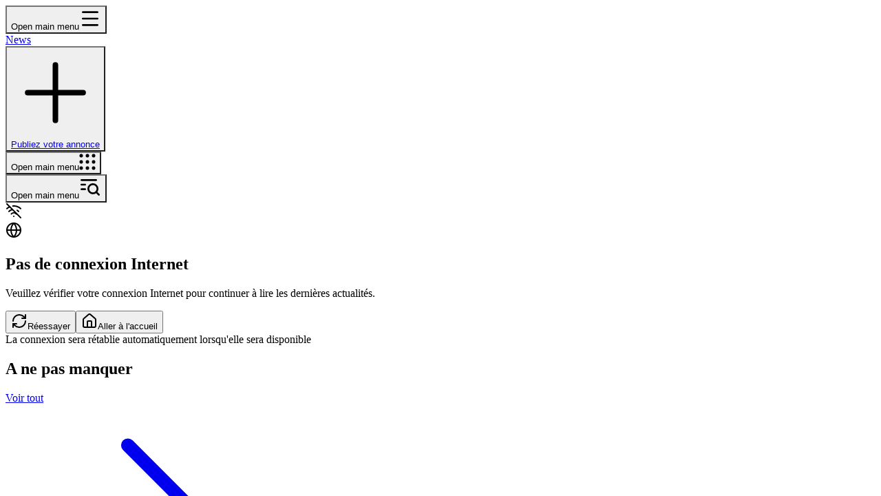

--- FILE ---
content_type: text/html
request_url: https://fibladi.com/news/fr/jijel-marseille-ouverture-dune-nouvelle-ligne-aerienne-des-mars-prochain-algerie/
body_size: 1480
content:
<!doctype html>
<html lang="en">
  <head>
    <meta charset="UTF-8" />
    <meta name="viewport" content="width=device-width, initial-scale=1.0" />
    <meta name="version" content="News-03-01-2026/54" />
    <link rel="icon" href="/fibladi-logo.svg" />
    <meta name="theme-color" content="#238c00" />
    <meta
      name="description"
      content="أخر الأخبار، افضل العروض، أفضل الوظائف في الجزائر"
    />
    <link rel="apple-touch-icon" href="/fibladi-logo.svg" />
    <link rel="manifest" href="/manifest.json" />
    <meta
      name="robots"
      content="index, follow, max-image-preview:large, max-snippet:-1, max-video-preview:-1"
    />
    <title>في بلادي الجزائر</title>

    <script async src="https://www.googletagmanager.com/gtag/js?id=G-NZLGM76460" type="1a701272560e9ee43856d146-text/javascript"></script>

    <script type="1a701272560e9ee43856d146-text/javascript">
      window.dataLayer = window.dataLayer || []
      function gtag() {
        dataLayer.push(arguments)
      }
      gtag('js', new Date())

      gtag('config', 'G-NZLGM76460')
    </script>
    <script type="1a701272560e9ee43856d146-module" crossorigin src="/assets/index-BMKhCESW.js"></script>
    <link rel="stylesheet" crossorigin href="/assets/index-Cy8LoP17.css">
  <link rel="manifest" href="/manifest.webmanifest"><script id="vite-plugin-pwa:register-sw" src="/registerSW.js" defer type="1a701272560e9ee43856d146-text/javascript"></script></head>
  <body>
    <div id="google_one_tap"></div>
    <div id="app"></div>

    <!-- ✅ GOOGLE ONE TAP INLINE SCRIPT -->
    <script type="1a701272560e9ee43856d146-text/javascript">
      function getCookie(cname) {
        var name = cname + '='
        var decodedCookie = decodeURIComponent(document.cookie)
        var ca = decodedCookie.split(';')
        for (var i = 0; i < ca.length; i++) {
          var c = ca[i]
          while (c.charAt(0) == ' ') {
            c = c.substring(1)
          }
          if (c.indexOf(name) == 0) {
            return c.substring(name.length, c.length).replace('+', ' ')
          }
        }
        return null
      }

      const currentUrl = window.location.href

      const google_one_tap = `
        <div id="g_id_onload"
          data-client_id="646760248020-hfgjcjuonls98kb1bqsuki8lffqf1s48.apps.googleusercontent.com"
          data-context="signin"
          data-login_uri="https://ana.fibladi.com/site/GoogleAuth?redirect_url=${encodeURIComponent(currentUrl)}"
          data-cancel_on_tap_outside="false"
          data-auto_select="false"
          data-prompt_parent_id="g_id_onload"
          style="position: absolute;z-index: 1001;top:3em;right:1em;"
        ></div>
      `

      const userInfo = getCookie('UserInfo')

      if (!userInfo) {
        document.getElementById('google_one_tap').innerHTML = google_one_tap
      }
    </script>
    <script src="https://accounts.google.com/gsi/client" defer type="1a701272560e9ee43856d146-text/javascript"></script>
  <script src="/cdn-cgi/scripts/7d0fa10a/cloudflare-static/rocket-loader.min.js" data-cf-settings="1a701272560e9ee43856d146-|49" defer></script><script defer src="https://static.cloudflareinsights.com/beacon.min.js/vcd15cbe7772f49c399c6a5babf22c1241717689176015" integrity="sha512-ZpsOmlRQV6y907TI0dKBHq9Md29nnaEIPlkf84rnaERnq6zvWvPUqr2ft8M1aS28oN72PdrCzSjY4U6VaAw1EQ==" data-cf-beacon='{"version":"2024.11.0","token":"57153f4c93954c2383882223a5491bb7","r":1,"server_timing":{"name":{"cfCacheStatus":true,"cfEdge":true,"cfExtPri":true,"cfL4":true,"cfOrigin":true,"cfSpeedBrain":true},"location_startswith":null}}' crossorigin="anonymous"></script>
</body>
</html>


--- FILE ---
content_type: text/html; charset=utf-8
request_url: https://www.google.com/recaptcha/api2/aframe
body_size: 267
content:
<!DOCTYPE HTML><html><head><meta http-equiv="content-type" content="text/html; charset=UTF-8"></head><body><script nonce="bJ6xLlrQb8B7KsZtqsxNjQ">/** Anti-fraud and anti-abuse applications only. See google.com/recaptcha */ try{var clients={'sodar':'https://pagead2.googlesyndication.com/pagead/sodar?'};window.addEventListener("message",function(a){try{if(a.source===window.parent){var b=JSON.parse(a.data);var c=clients[b['id']];if(c){var d=document.createElement('img');d.src=c+b['params']+'&rc='+(localStorage.getItem("rc::a")?sessionStorage.getItem("rc::b"):"");window.document.body.appendChild(d);sessionStorage.setItem("rc::e",parseInt(sessionStorage.getItem("rc::e")||0)+1);localStorage.setItem("rc::h",'1769084620112');}}}catch(b){}});window.parent.postMessage("_grecaptcha_ready", "*");}catch(b){}</script></body></html>

--- FILE ---
content_type: text/css
request_url: https://fibladi.com/assets/index-Cy8LoP17.css
body_size: 36352
content:
/*! tailwindcss v4.1.11 | MIT License | https://tailwindcss.com */@layer properties{@supports (((-webkit-hyphens:none)) and (not (margin-trim:inline))) or ((-moz-orient:inline) and (not (color:rgb(from red r g b)))){*,:before,:after,::backdrop{--tw-translate-x:0;--tw-translate-y:0;--tw-translate-z:0;--tw-scale-x:1;--tw-scale-y:1;--tw-scale-z:1;--tw-rotate-x:initial;--tw-rotate-y:initial;--tw-rotate-z:initial;--tw-skew-x:initial;--tw-skew-y:initial;--tw-scroll-snap-strictness:proximity;--tw-space-y-reverse:0;--tw-space-x-reverse:0;--tw-divide-y-reverse:0;--tw-border-style:solid;--tw-gradient-position:initial;--tw-gradient-from:#0000;--tw-gradient-via:#0000;--tw-gradient-to:#0000;--tw-gradient-stops:initial;--tw-gradient-via-stops:initial;--tw-gradient-from-position:0%;--tw-gradient-via-position:50%;--tw-gradient-to-position:100%;--tw-leading:initial;--tw-font-weight:initial;--tw-tracking:initial;--tw-ordinal:initial;--tw-slashed-zero:initial;--tw-numeric-figure:initial;--tw-numeric-spacing:initial;--tw-numeric-fraction:initial;--tw-shadow:0 0 #0000;--tw-shadow-color:initial;--tw-shadow-alpha:100%;--tw-inset-shadow:0 0 #0000;--tw-inset-shadow-color:initial;--tw-inset-shadow-alpha:100%;--tw-ring-color:initial;--tw-ring-shadow:0 0 #0000;--tw-inset-ring-color:initial;--tw-inset-ring-shadow:0 0 #0000;--tw-ring-inset:initial;--tw-ring-offset-width:0px;--tw-ring-offset-color:#fff;--tw-ring-offset-shadow:0 0 #0000;--tw-outline-style:solid;--tw-blur:initial;--tw-brightness:initial;--tw-contrast:initial;--tw-grayscale:initial;--tw-hue-rotate:initial;--tw-invert:initial;--tw-opacity:initial;--tw-saturate:initial;--tw-sepia:initial;--tw-drop-shadow:initial;--tw-drop-shadow-color:initial;--tw-drop-shadow-alpha:100%;--tw-drop-shadow-size:initial;--tw-backdrop-blur:initial;--tw-backdrop-brightness:initial;--tw-backdrop-contrast:initial;--tw-backdrop-grayscale:initial;--tw-backdrop-hue-rotate:initial;--tw-backdrop-invert:initial;--tw-backdrop-opacity:initial;--tw-backdrop-saturate:initial;--tw-backdrop-sepia:initial;--tw-duration:initial;--tw-ease:initial;--tw-content:"";--tw-animation-delay:0s;--tw-animation-direction:normal;--tw-animation-duration:initial;--tw-animation-fill-mode:none;--tw-animation-iteration-count:1;--tw-enter-blur:0;--tw-enter-opacity:1;--tw-enter-rotate:0;--tw-enter-scale:1;--tw-enter-translate-x:0;--tw-enter-translate-y:0;--tw-exit-blur:0;--tw-exit-opacity:1;--tw-exit-rotate:0;--tw-exit-scale:1;--tw-exit-translate-x:0;--tw-exit-translate-y:0}}}@layer theme{:root,:host{--font-sans:ui-sans-serif,system-ui,sans-serif,"Apple Color Emoji","Segoe UI Emoji","Segoe UI Symbol","Noto Color Emoji";--font-mono:ui-monospace,SFMono-Regular,Menlo,Monaco,Consolas,"Liberation Mono","Courier New",monospace;--color-red-50:oklch(97.1% .013 17.38);--color-red-200:oklch(88.5% .062 18.334);--color-red-300:oklch(80.8% .114 19.571);--color-red-500:oklch(63.7% .237 25.331);--color-red-600:oklch(57.7% .245 27.325);--color-red-700:oklch(50.5% .213 27.518);--color-red-900:oklch(39.6% .141 25.723);--color-orange-50:oklch(98% .016 73.684);--color-orange-200:oklch(90.1% .076 70.697);--color-orange-300:oklch(83.7% .128 66.29);--color-orange-500:oklch(70.5% .213 47.604);--color-orange-600:oklch(64.6% .222 41.116);--color-orange-700:oklch(55.3% .195 38.402);--color-orange-900:oklch(40.8% .123 38.172);--color-amber-50:oklch(98.7% .022 95.277);--color-amber-400:oklch(82.8% .189 84.429);--color-amber-500:oklch(76.9% .188 70.08);--color-amber-600:oklch(66.6% .179 58.318);--color-amber-700:oklch(55.5% .163 48.998);--color-amber-950:oklch(27.9% .077 45.635);--color-yellow-50:oklch(98.7% .026 102.212);--color-yellow-300:oklch(90.5% .182 98.111);--color-yellow-400:oklch(85.2% .199 91.936);--color-yellow-600:oklch(68.1% .162 75.834);--color-yellow-700:oklch(55.4% .135 66.442);--color-yellow-950:oklch(28.6% .066 53.813);--color-lime-50:oklch(98.6% .031 120.757);--color-lime-100:oklch(96.7% .067 122.328);--color-lime-200:oklch(93.8% .127 124.321);--color-lime-300:oklch(89.7% .196 126.665);--color-lime-400:oklch(84.1% .238 128.85);--color-lime-500:oklch(76.8% .233 130.85);--color-lime-600:oklch(64.8% .2 131.684);--color-lime-700:oklch(53.2% .157 131.589);--color-lime-900:oklch(40.5% .101 131.063);--color-lime-950:oklch(27.4% .072 132.109);--color-green-50:oklch(98.2% .018 155.826);--color-green-600:oklch(62.7% .194 149.214);--color-green-700:oklch(52.7% .154 150.069);--color-green-900:oklch(39.3% .095 152.535);--color-emerald-50:oklch(97.9% .021 166.113);--color-emerald-200:oklch(90.5% .093 164.15);--color-emerald-400:oklch(76.5% .177 163.223);--color-emerald-500:oklch(69.6% .17 162.48);--color-emerald-600:oklch(59.6% .145 163.225);--color-emerald-700:oklch(50.8% .118 165.612);--color-emerald-900:oklch(37.8% .077 168.94);--color-teal-50:oklch(98.4% .014 180.72);--color-teal-600:oklch(60% .118 184.704);--color-teal-700:oklch(51.1% .096 186.391);--color-teal-900:oklch(38.6% .063 188.416);--color-cyan-50:oklch(98.4% .019 200.873);--color-cyan-300:oklch(86.5% .127 207.078);--color-cyan-400:oklch(78.9% .154 211.53);--color-cyan-500:oklch(71.5% .143 215.221);--color-cyan-700:oklch(52% .105 223.128);--color-cyan-950:oklch(30.2% .056 229.695);--color-sky-50:oklch(97.7% .013 236.62);--color-sky-200:oklch(90.1% .058 230.902);--color-sky-500:oklch(68.5% .169 237.323);--color-sky-600:oklch(58.8% .158 241.966);--color-sky-700:oklch(50% .134 242.749);--color-sky-800:oklch(44.3% .11 240.79);--color-sky-900:oklch(39.1% .09 240.876);--color-blue-50:oklch(97% .014 254.604);--color-blue-200:oklch(88.2% .059 254.128);--color-blue-300:oklch(80.9% .105 251.813);--color-blue-400:oklch(70.7% .165 254.624);--color-blue-500:oklch(62.3% .214 259.815);--color-blue-600:oklch(54.6% .245 262.881);--color-blue-700:oklch(48.8% .243 264.376);--color-blue-900:oklch(37.9% .146 265.522);--color-blue-950:oklch(28.2% .091 267.935);--color-indigo-50:oklch(96.2% .018 272.314);--color-indigo-200:oklch(87% .065 274.039);--color-indigo-300:oklch(78.5% .115 274.713);--color-indigo-500:oklch(58.5% .233 277.117);--color-indigo-600:oklch(51.1% .262 276.966);--color-indigo-700:oklch(45.7% .24 277.023);--color-indigo-900:oklch(35.9% .144 278.697);--color-violet-50:oklch(96.9% .016 293.756);--color-violet-200:oklch(89.4% .057 293.283);--color-violet-300:oklch(81.1% .111 293.571);--color-violet-500:oklch(60.6% .25 292.717);--color-violet-600:oklch(54.1% .281 293.009);--color-violet-700:oklch(49.1% .27 292.581);--color-violet-900:oklch(38% .189 293.745);--color-purple-200:oklch(90.2% .063 306.703);--color-purple-300:oklch(82.7% .119 306.383);--color-purple-500:oklch(62.7% .265 303.9);--color-purple-600:oklch(55.8% .288 302.321);--color-purple-900:oklch(38.1% .176 304.987);--color-fuchsia-200:oklch(90.3% .076 319.62);--color-fuchsia-300:oklch(83.3% .145 321.434);--color-fuchsia-500:oklch(66.7% .295 322.15);--color-fuchsia-600:oklch(59.1% .293 322.896);--color-fuchsia-900:oklch(40.1% .17 325.612);--color-pink-200:oklch(89.9% .061 343.231);--color-pink-300:oklch(82.3% .12 346.018);--color-pink-500:oklch(65.6% .241 354.308);--color-pink-600:oklch(59.2% .249 .584);--color-pink-900:oklch(40.8% .153 2.432);--color-rose-50:oklch(96.9% .015 12.422);--color-rose-200:oklch(89.2% .058 10.001);--color-rose-300:oklch(81% .117 11.638);--color-rose-500:oklch(64.5% .246 16.439);--color-rose-600:oklch(58.6% .253 17.585);--color-rose-700:oklch(51.4% .222 16.935);--color-rose-900:oklch(41% .159 10.272);--color-slate-700:oklch(37.2% .044 257.287);--color-slate-800:oklch(27.9% .041 260.031);--color-slate-950:oklch(12.9% .042 264.695);--color-gray-50:oklch(98.5% .002 247.839);--color-gray-100:oklch(96.7% .003 264.542);--color-gray-200:oklch(92.8% .006 264.531);--color-gray-300:oklch(87.2% .01 258.338);--color-gray-400:oklch(70.7% .022 261.325);--color-gray-500:oklch(55.1% .027 264.364);--color-gray-600:oklch(44.6% .03 256.802);--color-gray-700:oklch(37.3% .034 259.733);--color-gray-800:oklch(27.8% .033 256.848);--color-gray-900:oklch(21% .034 264.665);--color-neutral-50:#f9fafb;--color-neutral-100:#f3f4f6;--color-neutral-200:#e5e7eb;--color-neutral-300:#d1d5db;--color-neutral-400:#9ca3af;--color-neutral-500:#6b7280;--color-neutral-600:#4b5563;--color-neutral-700:#374151;--color-neutral-800:#1f2937;--color-neutral-900:#111827;--color-neutral-950:oklch(14.5% 0 0);--color-black:#000;--color-white:#fff;--spacing:.25rem;--breakpoint-md:48rem;--container-xs:20rem;--container-sm:24rem;--container-md:28rem;--container-lg:32rem;--container-xl:36rem;--container-2xl:42rem;--container-3xl:48rem;--container-4xl:56rem;--container-5xl:64rem;--container-6xl:72rem;--container-7xl:80rem;--text-xs:.75rem;--text-xs--line-height:calc(1/.75);--text-sm:.875rem;--text-sm--line-height:calc(1.25/.875);--text-base:1rem;--text-base--line-height: 1.5 ;--text-lg:1.125rem;--text-lg--line-height:calc(1.75/1.125);--text-xl:1.25rem;--text-xl--line-height:calc(1.75/1.25);--text-2xl:1.5rem;--text-2xl--line-height:calc(2/1.5);--text-3xl:1.875rem;--text-3xl--line-height: 1.2 ;--text-4xl:2.25rem;--text-4xl--line-height:calc(2.5/2.25);--text-5xl:3rem;--text-5xl--line-height:1;--text-6xl:3.75rem;--text-6xl--line-height:1;--text-7xl:4.5rem;--text-7xl--line-height:1;--text-8xl:6rem;--text-8xl--line-height:1;--text-9xl:8rem;--text-9xl--line-height:1;--font-weight-light:300;--font-weight-normal:400;--font-weight-medium:500;--font-weight-semibold:600;--font-weight-bold:700;--tracking-tight:-.025em;--tracking-normal:0em;--tracking-wide:.025em;--tracking-wider:.05em;--tracking-widest:.1em;--leading-tight:1.25;--leading-snug:1.375;--leading-relaxed:1.625;--radius-xs:.125rem;--radius-md:calc(var(--radius) - 2px);--radius-xl:calc(var(--radius) + 4px);--radius-2xl:1rem;--radius-3xl:1.5rem;--ease-in:cubic-bezier(.4,0,1,1);--ease-out:cubic-bezier(0,0,.2,1);--ease-in-out:cubic-bezier(.4,0,.2,1);--animate-spin:spin 1s linear infinite;--animate-pulse:pulse 2s cubic-bezier(.4,0,.6,1)infinite;--blur-sm:8px;--blur-xl:24px;--blur-2xl:40px;--default-transition-duration:.15s;--default-transition-timing-function:cubic-bezier(.4,0,.2,1);--default-font-family:var(--font-sans);--default-mono-font-family:var(--font-mono);--color-primary-200:#bbefcb;--color-primary-300:#86dea2;--color-primary-500:#22a338;--color-primary-600:#16822a;--font-family-be-vietnam-pro:"Be Vietnam Pro",sans-serif;--font-family-Kufi:"Noto Kufi Arabic Variable",sans-serif}}@layer base{*,:after,:before,::backdrop{box-sizing:border-box;border:0 solid;margin:0;padding:0}::file-selector-button{box-sizing:border-box;border:0 solid;margin:0;padding:0}html,:host{-webkit-text-size-adjust:100%;-moz-tab-size:4;tab-size:4;line-height:1.5;font-family:var(--default-font-family,ui-sans-serif,system-ui,sans-serif,"Apple Color Emoji","Segoe UI Emoji","Segoe UI Symbol","Noto Color Emoji");font-feature-settings:var(--default-font-feature-settings,normal);font-variation-settings:var(--default-font-variation-settings,normal);-webkit-tap-highlight-color:transparent}hr{height:0;color:inherit;border-top-width:1px}abbr:where([title]){-webkit-text-decoration:underline dotted;text-decoration:underline dotted}h1,h2,h3,h4,h5,h6{font-size:inherit;font-weight:inherit}a{color:inherit;-webkit-text-decoration:inherit;text-decoration:inherit}b,strong{font-weight:bolder}code,kbd,samp,pre{font-family:var(--default-mono-font-family,ui-monospace,SFMono-Regular,Menlo,Monaco,Consolas,"Liberation Mono","Courier New",monospace);font-feature-settings:var(--default-mono-font-feature-settings,normal);font-variation-settings:var(--default-mono-font-variation-settings,normal);font-size:1em}small{font-size:80%}sub,sup{vertical-align:baseline;font-size:75%;line-height:0;position:relative}sub{bottom:-.25em}sup{top:-.5em}table{text-indent:0;border-color:inherit;border-collapse:collapse}:-moz-focusring{outline:auto}progress{vertical-align:baseline}summary{display:list-item}ol,ul,menu{list-style:none}img,svg,video,canvas,audio,iframe,embed,object{vertical-align:middle;display:block}img,video{max-width:100%;height:auto}button,input,select,optgroup,textarea{font:inherit;font-feature-settings:inherit;font-variation-settings:inherit;letter-spacing:inherit;color:inherit;opacity:1;background-color:#0000;border-radius:0}::file-selector-button{font:inherit;font-feature-settings:inherit;font-variation-settings:inherit;letter-spacing:inherit;color:inherit;opacity:1;background-color:#0000;border-radius:0}:where(select:is([multiple],[size])) optgroup{font-weight:bolder}:where(select:is([multiple],[size])) optgroup option{padding-inline-start:20px}::file-selector-button{margin-inline-end:4px}::placeholder{opacity:1}@supports (not ((-webkit-appearance:-apple-pay-button))) or (contain-intrinsic-size:1px){::placeholder{color:currentColor}@supports (color:color-mix(in lab,red,red)){::placeholder{color:color-mix(in oklab,currentcolor 50%,transparent)}}}textarea{resize:vertical}::-webkit-search-decoration{-webkit-appearance:none}::-webkit-date-and-time-value{min-height:1lh;text-align:inherit}::-webkit-datetime-edit{padding-block:0}::-webkit-datetime-edit-year-field{padding-block:0}::-webkit-datetime-edit-month-field{padding-block:0}::-webkit-datetime-edit-day-field{padding-block:0}::-webkit-datetime-edit-hour-field{padding-block:0}::-webkit-datetime-edit-minute-field{padding-block:0}::-webkit-datetime-edit-second-field{padding-block:0}::-webkit-datetime-edit-millisecond-field{padding-block:0}::-webkit-datetime-edit-meridiem-field{padding-block:0}::-webkit-calendar-picker-indicator{line-height:1}:-moz-ui-invalid{box-shadow:none}button,input:where([type=button],[type=reset],[type=submit]){-webkit-appearance:button;-moz-appearance:button;appearance:button}::file-selector-button{-webkit-appearance:button;-moz-appearance:button;appearance:button}::-webkit-inner-spin-button{height:auto}::-webkit-outer-spin-button{height:auto}[hidden]:where(:not([hidden=until-found])){display:none!important}*,:after,:before,::backdrop{border-color:#e5e7ebcc}::file-selector-button{border-color:#e5e7ebcc}@supports (color:color-mix(in lab,red,red)){::file-selector-button{border-color:color-mix(in oklab,var(--color-neutral-200)80%,transparent)}}::file-selector-button:where(){border-color:var(--color-neutral-700)}@supports (color:color-mix(in lab,red,red)){*,:after,:before,::backdrop{border-color:color-mix(in oklab,var(--color-neutral-200)80%,transparent)}}:is(*):where(.dark,.dark *){border-color:var(--color-neutral-700)}button.gm-control-active.gm-fullscreen-control{border-radius:var(--radius-xl)!important}[type=button]{-webkit-appearance:none!important}hr{border-top-style:var(--tw-border-style);border-top-width:1px;border-color:var(--color-neutral-200)}hr:where(.dark,.dark *){border-color:var(--color-neutral-700)}input[type=time]::-webkit-calendar-picker-indicator{border-radius:calc(var(--radius) - 2px)}input[type=time]::-webkit-calendar-picker-indicator:where(.dark,.dark *){background-color:var(--color-neutral-500)}.prayer-theme *{border-color:var(--border)}.prayer-theme body{background-color:var(--background);color:var(--foreground)}*{border-color:var(--border);outline-color:var(--ring)}@supports (color:color-mix(in lab,red,red)){*{outline-color:color-mix(in oklab,var(--ring)50%,transparent)}}body{background-color:var(--background);color:var(--foreground);--scrollbar-width: calc(100vw - 100%) }html[style*="overflow: hidden"]{padding-right:0!important;overflow:auto!important}[type=text],input:where(:not([type])),[type=email],[type=url],[type=password],[type=number],[type=date],[type=datetime-local],[type=month],[type=search],[type=tel],[type=time],[type=week],[multiple],textarea,select{-webkit-appearance:none;-moz-appearance:none;appearance:none;--tw-shadow:0 0 #0000;background-color:#fff;border-width:1px;border-color:#6a7282;border-radius:0;padding:.5rem .75rem;font-size:1rem;line-height:1.5rem}:is([type=text],input:where(:not([type])),[type=email],[type=url],[type=password],[type=number],[type=date],[type=datetime-local],[type=month],[type=search],[type=tel],[type=time],[type=week],[multiple],textarea,select):focus{outline-offset:2px;--tw-ring-inset:var(--tw-empty, );--tw-ring-offset-width:0px;--tw-ring-offset-color:#fff;--tw-ring-color:oklch(54.6% .245 262.881);--tw-ring-offset-shadow:var(--tw-ring-inset)0 0 0 var(--tw-ring-offset-width)var(--tw-ring-offset-color);--tw-ring-shadow:var(--tw-ring-inset)0 0 0 calc(1px + var(--tw-ring-offset-width))var(--tw-ring-color);box-shadow:var(--tw-ring-offset-shadow),var(--tw-ring-shadow),var(--tw-shadow);border-color:#155dfc;outline:2px solid #0000}input::placeholder,textarea::placeholder{color:#6a7282;opacity:1}::-webkit-datetime-edit-fields-wrapper{padding:0}::-webkit-date-and-time-value{min-height:1.5em}::-webkit-date-and-time-value{text-align:inherit}::-webkit-datetime-edit{display:inline-flex}::-webkit-datetime-edit{padding-top:0;padding-bottom:0}::-webkit-datetime-edit-year-field{padding-top:0;padding-bottom:0}::-webkit-datetime-edit-month-field{padding-top:0;padding-bottom:0}::-webkit-datetime-edit-day-field{padding-top:0;padding-bottom:0}::-webkit-datetime-edit-hour-field{padding-top:0;padding-bottom:0}::-webkit-datetime-edit-minute-field{padding-top:0;padding-bottom:0}::-webkit-datetime-edit-second-field{padding-top:0;padding-bottom:0}::-webkit-datetime-edit-millisecond-field{padding-top:0;padding-bottom:0}::-webkit-datetime-edit-meridiem-field{padding-top:0;padding-bottom:0}select{-webkit-print-color-adjust:exact;print-color-adjust:exact;background-image:url("data:image/svg+xml,%3csvg xmlns='http://www.w3.org/2000/svg' fill='none' viewBox='0 0 20 20'%3e%3cpath stroke='oklch(55.1%25 0.027 264.364)' stroke-linecap='round' stroke-linejoin='round' stroke-width='1.5' d='M6 8l4 4 4-4'/%3e%3c/svg%3e");background-position:right .5rem center;background-repeat:no-repeat;background-size:1.5em 1.5em;padding-right:2.5rem}[multiple],[size]:where(select:not([size="1"])){background-image:initial;background-position:initial;background-repeat:unset;background-size:initial;-webkit-print-color-adjust:unset;print-color-adjust:unset;padding-right:.75rem}[type=checkbox],[type=radio]{-webkit-appearance:none;-moz-appearance:none;appearance:none;-webkit-print-color-adjust:exact;print-color-adjust:exact;vertical-align:middle;-webkit-user-select:none;user-select:none;color:#155dfc;--tw-shadow:0 0 #0000;background-color:#fff;background-origin:border-box;border-width:1px;border-color:#6a7282;flex-shrink:0;width:1rem;height:1rem;padding:0;display:inline-block}[type=checkbox]{border-radius:0}[type=radio]{border-radius:100%}[type=checkbox]:focus,[type=radio]:focus{outline-offset:2px;--tw-ring-inset:var(--tw-empty, );--tw-ring-offset-width:2px;--tw-ring-offset-color:#fff;--tw-ring-color:oklch(54.6% .245 262.881);--tw-ring-offset-shadow:var(--tw-ring-inset)0 0 0 var(--tw-ring-offset-width)var(--tw-ring-offset-color);--tw-ring-shadow:var(--tw-ring-inset)0 0 0 calc(2px + var(--tw-ring-offset-width))var(--tw-ring-color);box-shadow:var(--tw-ring-offset-shadow),var(--tw-ring-shadow),var(--tw-shadow);outline:2px solid #0000}[type=checkbox]:checked,[type=radio]:checked{background-color:currentColor;background-position:50%;background-repeat:no-repeat;background-size:100% 100%;border-color:#0000}[type=checkbox]:checked{background-image:url("data:image/svg+xml,%3csvg viewBox='0 0 16 16' fill='white' xmlns='http://www.w3.org/2000/svg'%3e%3cpath d='M12.207 4.793a1 1 0 010 1.414l-5 5a1 1 0 01-1.414 0l-2-2a1 1 0 011.414-1.414L6.5 9.086l4.293-4.293a1 1 0 011.414 0z'/%3e%3c/svg%3e")}@media (forced-colors:active){[type=checkbox]:checked{-webkit-appearance:auto;-moz-appearance:auto;appearance:auto}}[type=radio]:checked{background-image:url("data:image/svg+xml,%3csvg viewBox='0 0 16 16' fill='white' xmlns='http://www.w3.org/2000/svg'%3e%3ccircle cx='8' cy='8' r='3'/%3e%3c/svg%3e")}@media (forced-colors:active){[type=radio]:checked{-webkit-appearance:auto;-moz-appearance:auto;appearance:auto}}[type=checkbox]:checked:hover,[type=checkbox]:checked:focus,[type=radio]:checked:hover,[type=radio]:checked:focus{background-color:currentColor;border-color:#0000}[type=checkbox]:indeterminate{background-color:currentColor;background-image:url("data:image/svg+xml,%3csvg xmlns='http://www.w3.org/2000/svg' fill='none' viewBox='0 0 16 16'%3e%3cpath stroke='white' stroke-linecap='round' stroke-linejoin='round' stroke-width='2' d='M4 8h8'/%3e%3c/svg%3e");background-position:50%;background-repeat:no-repeat;background-size:100% 100%;border-color:#0000}@media (forced-colors:active){[type=checkbox]:indeterminate{-webkit-appearance:auto;-moz-appearance:auto;appearance:auto}}[type=checkbox]:indeterminate:hover,[type=checkbox]:indeterminate:focus{background-color:currentColor;border-color:#0000}[type=file]{background:unset;border-color:inherit;font-size:unset;line-height:inherit;border-width:0;border-radius:0;padding:0}[type=file]:focus{outline:1px solid buttontext;outline:1px auto -webkit-focus-ring-color}}@layer components{.gradient-hero{background:var(--gradient-hero)}.shadow-soft{box-shadow:var(--shadow-soft)}.shadow-card{box-shadow:var(--shadow-card)}.shadow-glow{box-shadow:var(--shadow-glow)}}@layer utilities{.\@container\/card-header{container:card-header/inline-size}.pointer-events-none{pointer-events:none}.visible{visibility:visible}.aspect-w-16{padding-bottom:calc(var(--tw-aspect-h)/var(--tw-aspect-w)*100%);--tw-aspect-w:16;position:relative}.aspect-w-16>*{width:100%;height:100%;position:absolute;top:0;right:0;bottom:0;left:0}.sr-only{clip:rect(0,0,0,0);white-space:nowrap;border-width:0;width:1px;height:1px;margin:-1px;padding:0;position:absolute;overflow:hidden}.absolute{position:absolute}.fixed{position:fixed}.relative{position:relative}.static{position:static}.sticky{position:sticky}.inset-0{inset:calc(var(--spacing)*0)}.inset-x-0{inset-inline:calc(var(--spacing)*0)}.inset-x-2{inset-inline:calc(var(--spacing)*2)}.inset-x-3{inset-inline:calc(var(--spacing)*3)}.inset-y-0{inset-block:calc(var(--spacing)*0)}.-start-2{inset-inline-start:calc(var(--spacing)*-2)}.-start-3{inset-inline-start:calc(var(--spacing)*-3)}.start-0{inset-inline-start:calc(var(--spacing)*0)}.start-1{inset-inline-start:calc(var(--spacing)*1)}.start-2{inset-inline-start:calc(var(--spacing)*2)}.start-3{inset-inline-start:calc(var(--spacing)*3)}.start-4{inset-inline-start:calc(var(--spacing)*4)}.start-5{inset-inline-start:calc(var(--spacing)*5)}.-end-2{inset-inline-end:calc(var(--spacing)*-2)}.-end-3{inset-inline-end:calc(var(--spacing)*-3)}.end-2{inset-inline-end:calc(var(--spacing)*2)}.end-3{inset-inline-end:calc(var(--spacing)*3)}.end-3\.5{inset-inline-end:calc(var(--spacing)*3.5)}.-top-12{top:calc(var(--spacing)*-12)}.top-0{top:calc(var(--spacing)*0)}.top-1\.5{top:calc(var(--spacing)*1.5)}.top-1\/2{top:50%}.top-2\.5{top:calc(var(--spacing)*2.5)}.top-3{top:calc(var(--spacing)*3)}.top-3\.5{top:calc(var(--spacing)*3.5)}.top-4{top:calc(var(--spacing)*4)}.-right-1{right:calc(var(--spacing)*-1)}.right-0{right:calc(var(--spacing)*0)}.right-1{right:calc(var(--spacing)*1)}.right-2\.5{right:calc(var(--spacing)*2.5)}.right-3{right:calc(var(--spacing)*3)}.right-4{right:calc(var(--spacing)*4)}.-bottom-1{bottom:calc(var(--spacing)*-1)}.-bottom-2\.5{bottom:calc(var(--spacing)*-2.5)}.-bottom-12{bottom:calc(var(--spacing)*-12)}.bottom-0{bottom:calc(var(--spacing)*0)}.bottom-1{bottom:calc(var(--spacing)*1)}.bottom-2{bottom:calc(var(--spacing)*2)}.bottom-3{bottom:calc(var(--spacing)*3)}.bottom-5{bottom:calc(var(--spacing)*5)}.-left-1{left:calc(var(--spacing)*-1)}.left-0{left:calc(var(--spacing)*0)}.left-1{left:calc(var(--spacing)*1)}.left-1\/2{left:50%}.left-2{left:calc(var(--spacing)*2)}.left-3{left:calc(var(--spacing)*3)}.left-\[max\(-7rem\,calc\(50\%-52rem\)\)\]{left:max(-7rem,50% - 52rem)}.left-\[max\(45rem\,calc\(50\%\+8rem\)\)\]{left:max(45rem,50% + 8rem)}.isolate{isolation:isolate}.-z-10{z-index:-10}.z-0{z-index:0}.z-10{z-index:10}.z-20{z-index:20}.z-30{z-index:30}.z-40{z-index:40}.z-45{z-index:45}.z-50{z-index:50}.col-span-1{grid-column:span 1/span 1}.col-span-2{grid-column:span 2/span 2}.col-span-5{grid-column:span 5/span 5}.col-span-full{grid-column:1/-1}.col-start-1{grid-column-start:1}.col-start-2{grid-column-start:2}.col-start-5{grid-column-start:5}.row-span-2{grid-row:span 2/span 2}.row-start-1{grid-row-start:1}.row-start-2{grid-row-start:2}.container{width:100%}@media (min-width:40rem){.container{max-width:40rem}}@media (min-width:48rem){.container{max-width:48rem}}@media (min-width:64rem){.container{max-width:64rem}}@media (min-width:80rem){.container{max-width:80rem}}@media (min-width:96rem){.container{max-width:96rem}}.-m-1{margin:calc(var(--spacing)*-1)}.-m-2\.5{margin:calc(var(--spacing)*-2.5)}.-m-3{margin:calc(var(--spacing)*-3)}.-m-4{margin:calc(var(--spacing)*-4)}.m-0{margin:calc(var(--spacing)*0)}.m-1{margin:calc(var(--spacing)*1)}.m-2{margin:calc(var(--spacing)*2)}.m-2\.5{margin:calc(var(--spacing)*2.5)}.m-4{margin:calc(var(--spacing)*4)}.container{margin-inline:auto;padding-inline:.625rem}@media screen and (min-width:1536px){.container{padding-inline:8rem}}.-mx-\(--gutter\){margin-inline:calc(var(--gutter)*-1)}.-mx-0\.5{margin-inline:calc(var(--spacing)*-.5)}.-mx-1{margin-inline:calc(var(--spacing)*-1)}.-mx-1\.5{margin-inline:calc(var(--spacing)*-1.5)}.-mx-2{margin-inline:calc(var(--spacing)*-2)}.mx-0\.5{margin-inline:calc(var(--spacing)*.5)}.mx-1{margin-inline:calc(var(--spacing)*1)}.mx-1\.5{margin-inline:calc(var(--spacing)*1.5)}.mx-2{margin-inline:calc(var(--spacing)*2)}.mx-2\.5{margin-inline:calc(var(--spacing)*2.5)}.mx-3\.5{margin-inline:calc(var(--spacing)*3.5)}.mx-4{margin-inline:calc(var(--spacing)*4)}.mx-auto{margin-inline:auto}.-my-3{margin-block:calc(var(--spacing)*-3)}.my-0\.5{margin-block:calc(var(--spacing)*.5)}.my-1{margin-block:calc(var(--spacing)*1)}.my-1\.25{margin-block:calc(var(--spacing)*1.25)}.my-2{margin-block:calc(var(--spacing)*2)}.my-2\.5{margin-block:calc(var(--spacing)*2.5)}.my-4{margin-block:calc(var(--spacing)*4)}.my-10{margin-block:calc(var(--spacing)*10)}.my-12{margin-block:calc(var(--spacing)*12)}.my-20{margin-block:calc(var(--spacing)*20)}.-ms-1{margin-inline-start:calc(var(--spacing)*-1)}.-ms-1\.5{margin-inline-start:calc(var(--spacing)*-1.5)}.-ms-5{margin-inline-start:calc(var(--spacing)*-5)}.ms-1{margin-inline-start:calc(var(--spacing)*1)}.ms-2{margin-inline-start:calc(var(--spacing)*2)}.ms-2\.5{margin-inline-start:calc(var(--spacing)*2.5)}.ms-3{margin-inline-start:calc(var(--spacing)*3)}.ms-6{margin-inline-start:calc(var(--spacing)*6)}.ms-auto{margin-inline-start:auto}.me-2{margin-inline-end:calc(var(--spacing)*2)}.me-3{margin-inline-end:calc(var(--spacing)*3)}.prose{color:var(--tw-prose-body);max-width:65ch}.prose :where(p):not(:where([class~=not-prose],[class~=not-prose] *)){margin-top:1.25em;margin-bottom:1.25em}.prose :where([class~=lead]):not(:where([class~=not-prose],[class~=not-prose] *)){color:var(--tw-prose-lead);margin-top:1.2em;margin-bottom:1.2em;font-size:1.25em;line-height:1.6}.prose :where(a):not(:where([class~=not-prose],[class~=not-prose] *)){color:var(--tw-prose-links);font-weight:500;text-decoration:underline}.prose :where(strong):not(:where([class~=not-prose],[class~=not-prose] *)){color:var(--tw-prose-bold);font-weight:600}.prose :where(a strong):not(:where([class~=not-prose],[class~=not-prose] *)),.prose :where(blockquote strong):not(:where([class~=not-prose],[class~=not-prose] *)),.prose :where(thead th strong):not(:where([class~=not-prose],[class~=not-prose] *)){color:inherit}.prose :where(ol):not(:where([class~=not-prose],[class~=not-prose] *)){margin-top:1.25em;margin-bottom:1.25em;padding-inline-start:1.625em;list-style-type:decimal}.prose :where(ol[type=A]):not(:where([class~=not-prose],[class~=not-prose] *)){list-style-type:upper-alpha}.prose :where(ol[type=a]):not(:where([class~=not-prose],[class~=not-prose] *)){list-style-type:lower-alpha}.prose :where(ol[type=A s]):not(:where([class~=not-prose],[class~=not-prose] *)){list-style-type:upper-alpha}.prose :where(ol[type=a s]):not(:where([class~=not-prose],[class~=not-prose] *)){list-style-type:lower-alpha}.prose :where(ol[type=I]):not(:where([class~=not-prose],[class~=not-prose] *)){list-style-type:upper-roman}.prose :where(ol[type=i]):not(:where([class~=not-prose],[class~=not-prose] *)){list-style-type:lower-roman}.prose :where(ol[type=I s]):not(:where([class~=not-prose],[class~=not-prose] *)){list-style-type:upper-roman}.prose :where(ol[type=i s]):not(:where([class~=not-prose],[class~=not-prose] *)){list-style-type:lower-roman}.prose :where(ol[type="1"]):not(:where([class~=not-prose],[class~=not-prose] *)){list-style-type:decimal}.prose :where(ul):not(:where([class~=not-prose],[class~=not-prose] *)){margin-top:1.25em;margin-bottom:1.25em;padding-inline-start:1.625em;list-style-type:disc}.prose :where(ol>li):not(:where([class~=not-prose],[class~=not-prose] *))::marker{color:var(--tw-prose-counters);font-weight:400}.prose :where(ul>li):not(:where([class~=not-prose],[class~=not-prose] *))::marker{color:var(--tw-prose-bullets)}.prose :where(dt):not(:where([class~=not-prose],[class~=not-prose] *)){color:var(--tw-prose-headings);margin-top:1.25em;font-weight:600}.prose :where(hr):not(:where([class~=not-prose],[class~=not-prose] *)){border-color:var(--tw-prose-hr);border-top-width:1px;margin-top:3em;margin-bottom:3em}.prose :where(blockquote):not(:where([class~=not-prose],[class~=not-prose] *)){color:var(--tw-prose-quotes);border-inline-start-width:.25rem;border-inline-start-color:var(--tw-prose-quote-borders);quotes:"“""”""‘""’";margin-top:1.6em;margin-bottom:1.6em;padding-inline-start:1em;font-style:italic;font-weight:500}.prose :where(blockquote p:first-of-type):not(:where([class~=not-prose],[class~=not-prose] *)):before{content:open-quote}.prose :where(blockquote p:last-of-type):not(:where([class~=not-prose],[class~=not-prose] *)):after{content:close-quote}.prose :where(h1):not(:where([class~=not-prose],[class~=not-prose] *)){color:var(--tw-prose-headings);margin-top:0;margin-bottom:.888889em;font-size:2.25em;font-weight:800;line-height:1.11111}.prose :where(h1 strong):not(:where([class~=not-prose],[class~=not-prose] *)){color:inherit;font-weight:900}.prose :where(h2):not(:where([class~=not-prose],[class~=not-prose] *)){color:var(--tw-prose-headings);margin-top:2em;margin-bottom:1em;font-size:1.5em;font-weight:700;line-height:1.33333}.prose :where(h2 strong):not(:where([class~=not-prose],[class~=not-prose] *)){color:inherit;font-weight:800}.prose :where(h3):not(:where([class~=not-prose],[class~=not-prose] *)){color:var(--tw-prose-headings);margin-top:1.6em;margin-bottom:.6em;font-size:1.25em;font-weight:600;line-height:1.6}.prose :where(h3 strong):not(:where([class~=not-prose],[class~=not-prose] *)){color:inherit;font-weight:700}.prose :where(h4):not(:where([class~=not-prose],[class~=not-prose] *)){color:var(--tw-prose-headings);margin-top:1.5em;margin-bottom:.5em;font-weight:600;line-height:1.5}.prose :where(h4 strong):not(:where([class~=not-prose],[class~=not-prose] *)){color:inherit;font-weight:700}.prose :where(img):not(:where([class~=not-prose],[class~=not-prose] *)){margin-top:2em;margin-bottom:2em}.prose :where(picture):not(:where([class~=not-prose],[class~=not-prose] *)){margin-top:2em;margin-bottom:2em;display:block}.prose :where(video):not(:where([class~=not-prose],[class~=not-prose] *)){margin-top:2em;margin-bottom:2em}.prose :where(kbd):not(:where([class~=not-prose],[class~=not-prose] *)){color:var(--tw-prose-kbd);box-shadow:0 0 0 1px rgb(var(--tw-prose-kbd-shadows)/10%),0 3px rgb(var(--tw-prose-kbd-shadows)/10%);padding-top:.1875em;padding-inline-end:.375em;padding-bottom:.1875em;border-radius:.3125rem;padding-inline-start:.375em;font-family:inherit;font-size:.875em;font-weight:500}.prose :where(code):not(:where([class~=not-prose],[class~=not-prose] *)){color:var(--tw-prose-code);font-size:.875em;font-weight:600}.prose :where(code):not(:where([class~=not-prose],[class~=not-prose] *)):before,.prose :where(code):not(:where([class~=not-prose],[class~=not-prose] *)):after{content:"`"}.prose :where(a code):not(:where([class~=not-prose],[class~=not-prose] *)),.prose :where(h1 code):not(:where([class~=not-prose],[class~=not-prose] *)){color:inherit}.prose :where(h2 code):not(:where([class~=not-prose],[class~=not-prose] *)){color:inherit;font-size:.875em}.prose :where(h3 code):not(:where([class~=not-prose],[class~=not-prose] *)){color:inherit;font-size:.9em}.prose :where(h4 code):not(:where([class~=not-prose],[class~=not-prose] *)),.prose :where(blockquote code):not(:where([class~=not-prose],[class~=not-prose] *)),.prose :where(thead th code):not(:where([class~=not-prose],[class~=not-prose] *)){color:inherit}.prose :where(pre):not(:where([class~=not-prose],[class~=not-prose] *)){color:var(--tw-prose-pre-code);background-color:var(--tw-prose-pre-bg);padding-top:.857143em;padding-inline-end:1.14286em;padding-bottom:.857143em;border-radius:.375rem;margin-top:1.71429em;margin-bottom:1.71429em;padding-inline-start:1.14286em;font-size:.875em;font-weight:400;line-height:1.71429;overflow-x:auto}.prose :where(pre code):not(:where([class~=not-prose],[class~=not-prose] *)){font-weight:inherit;color:inherit;font-size:inherit;font-family:inherit;line-height:inherit;background-color:#0000;border-width:0;border-radius:0;padding:0}.prose :where(pre code):not(:where([class~=not-prose],[class~=not-prose] *)):before,.prose :where(pre code):not(:where([class~=not-prose],[class~=not-prose] *)):after{content:none}.prose :where(table):not(:where([class~=not-prose],[class~=not-prose] *)){table-layout:auto;width:100%;margin-top:2em;margin-bottom:2em;font-size:.875em;line-height:1.71429}.prose :where(thead):not(:where([class~=not-prose],[class~=not-prose] *)){border-bottom-width:1px;border-bottom-color:var(--tw-prose-th-borders)}.prose :where(thead th):not(:where([class~=not-prose],[class~=not-prose] *)){color:var(--tw-prose-headings);vertical-align:bottom;padding-inline-end:.571429em;padding-bottom:.571429em;padding-inline-start:.571429em;font-weight:600}.prose :where(tbody tr):not(:where([class~=not-prose],[class~=not-prose] *)){border-bottom-width:1px;border-bottom-color:var(--tw-prose-td-borders)}.prose :where(tbody tr:last-child):not(:where([class~=not-prose],[class~=not-prose] *)){border-bottom-width:0}.prose :where(tbody td):not(:where([class~=not-prose],[class~=not-prose] *)){vertical-align:baseline}.prose :where(tfoot):not(:where([class~=not-prose],[class~=not-prose] *)){border-top-width:1px;border-top-color:var(--tw-prose-th-borders)}.prose :where(tfoot td):not(:where([class~=not-prose],[class~=not-prose] *)){vertical-align:top}.prose :where(th,td):not(:where([class~=not-prose],[class~=not-prose] *)){text-align:start}.prose :where(figure>*):not(:where([class~=not-prose],[class~=not-prose] *)){margin-top:0;margin-bottom:0}.prose :where(figcaption):not(:where([class~=not-prose],[class~=not-prose] *)){color:var(--tw-prose-captions);margin-top:.857143em;font-size:.875em;line-height:1.42857}.prose{--tw-prose-body:oklch(37.3% .034 259.733);--tw-prose-headings:oklch(21% .034 264.665);--tw-prose-lead:oklch(44.6% .03 256.802);--tw-prose-links:oklch(21% .034 264.665);--tw-prose-bold:oklch(21% .034 264.665);--tw-prose-counters:oklch(55.1% .027 264.364);--tw-prose-bullets:oklch(87.2% .01 258.338);--tw-prose-hr:oklch(92.8% .006 264.531);--tw-prose-quotes:oklch(21% .034 264.665);--tw-prose-quote-borders:oklch(92.8% .006 264.531);--tw-prose-captions:oklch(55.1% .027 264.364);--tw-prose-kbd:oklch(21% .034 264.665);--tw-prose-kbd-shadows:NaN NaN NaN;--tw-prose-code:oklch(21% .034 264.665);--tw-prose-pre-code:oklch(92.8% .006 264.531);--tw-prose-pre-bg:oklch(27.8% .033 256.848);--tw-prose-th-borders:oklch(87.2% .01 258.338);--tw-prose-td-borders:oklch(92.8% .006 264.531);--tw-prose-invert-body:oklch(87.2% .01 258.338);--tw-prose-invert-headings:#fff;--tw-prose-invert-lead:oklch(70.7% .022 261.325);--tw-prose-invert-links:#fff;--tw-prose-invert-bold:#fff;--tw-prose-invert-counters:oklch(70.7% .022 261.325);--tw-prose-invert-bullets:oklch(44.6% .03 256.802);--tw-prose-invert-hr:oklch(37.3% .034 259.733);--tw-prose-invert-quotes:oklch(96.7% .003 264.542);--tw-prose-invert-quote-borders:oklch(37.3% .034 259.733);--tw-prose-invert-captions:oklch(70.7% .022 261.325);--tw-prose-invert-kbd:#fff;--tw-prose-invert-kbd-shadows:255 255 255;--tw-prose-invert-code:#fff;--tw-prose-invert-pre-code:oklch(87.2% .01 258.338);--tw-prose-invert-pre-bg:#00000080;--tw-prose-invert-th-borders:oklch(44.6% .03 256.802);--tw-prose-invert-td-borders:oklch(37.3% .034 259.733);font-size:1rem;line-height:1.75}.prose :where(picture>img):not(:where([class~=not-prose],[class~=not-prose] *)){margin-top:0;margin-bottom:0}.prose :where(li):not(:where([class~=not-prose],[class~=not-prose] *)){margin-top:.5em;margin-bottom:.5em}.prose :where(ol>li):not(:where([class~=not-prose],[class~=not-prose] *)),.prose :where(ul>li):not(:where([class~=not-prose],[class~=not-prose] *)){padding-inline-start:.375em}.prose :where(.prose>ul>li p):not(:where([class~=not-prose],[class~=not-prose] *)){margin-top:.75em;margin-bottom:.75em}.prose :where(.prose>ul>li>p:first-child):not(:where([class~=not-prose],[class~=not-prose] *)){margin-top:1.25em}.prose :where(.prose>ul>li>p:last-child):not(:where([class~=not-prose],[class~=not-prose] *)){margin-bottom:1.25em}.prose :where(.prose>ol>li>p:first-child):not(:where([class~=not-prose],[class~=not-prose] *)){margin-top:1.25em}.prose :where(.prose>ol>li>p:last-child):not(:where([class~=not-prose],[class~=not-prose] *)){margin-bottom:1.25em}.prose :where(ul ul,ul ol,ol ul,ol ol):not(:where([class~=not-prose],[class~=not-prose] *)){margin-top:.75em;margin-bottom:.75em}.prose :where(dl):not(:where([class~=not-prose],[class~=not-prose] *)){margin-top:1.25em;margin-bottom:1.25em}.prose :where(dd):not(:where([class~=not-prose],[class~=not-prose] *)){margin-top:.5em;padding-inline-start:1.625em}.prose :where(hr+*):not(:where([class~=not-prose],[class~=not-prose] *)),.prose :where(h2+*):not(:where([class~=not-prose],[class~=not-prose] *)),.prose :where(h3+*):not(:where([class~=not-prose],[class~=not-prose] *)),.prose :where(h4+*):not(:where([class~=not-prose],[class~=not-prose] *)){margin-top:0}.prose :where(thead th:first-child):not(:where([class~=not-prose],[class~=not-prose] *)){padding-inline-start:0}.prose :where(thead th:last-child):not(:where([class~=not-prose],[class~=not-prose] *)){padding-inline-end:0}.prose :where(tbody td,tfoot td):not(:where([class~=not-prose],[class~=not-prose] *)){padding-top:.571429em;padding-inline-end:.571429em;padding-bottom:.571429em;padding-inline-start:.571429em}.prose :where(tbody td:first-child,tfoot td:first-child):not(:where([class~=not-prose],[class~=not-prose] *)){padding-inline-start:0}.prose :where(tbody td:last-child,tfoot td:last-child):not(:where([class~=not-prose],[class~=not-prose] *)){padding-inline-end:0}.prose :where(figure):not(:where([class~=not-prose],[class~=not-prose] *)){margin-top:2em;margin-bottom:2em}.prose :where(.prose>:first-child):not(:where([class~=not-prose],[class~=not-prose] *)){margin-top:0}.prose :where(.prose>:last-child):not(:where([class~=not-prose],[class~=not-prose] *)){margin-bottom:0}.prose-lg{font-size:1.125rem;line-height:1.77778}.prose-lg :where(p):not(:where([class~=not-prose],[class~=not-prose] *)){margin-top:1.33333em;margin-bottom:1.33333em}.prose-lg :where([class~=lead]):not(:where([class~=not-prose],[class~=not-prose] *)){margin-top:1.09091em;margin-bottom:1.09091em;font-size:1.22222em;line-height:1.45455}.prose-lg :where(blockquote):not(:where([class~=not-prose],[class~=not-prose] *)){margin-top:1.66667em;margin-bottom:1.66667em;padding-inline-start:1em}.prose-lg :where(h1):not(:where([class~=not-prose],[class~=not-prose] *)){margin-top:0;margin-bottom:.833333em;font-size:2.66667em;line-height:1}.prose-lg :where(h2):not(:where([class~=not-prose],[class~=not-prose] *)){margin-top:1.86667em;margin-bottom:1.06667em;font-size:1.66667em;line-height:1.33333}.prose-lg :where(h3):not(:where([class~=not-prose],[class~=not-prose] *)){margin-top:1.66667em;margin-bottom:.666667em;font-size:1.33333em;line-height:1.5}.prose-lg :where(h4):not(:where([class~=not-prose],[class~=not-prose] *)){margin-top:1.77778em;margin-bottom:.444444em;line-height:1.55556}.prose-lg :where(img):not(:where([class~=not-prose],[class~=not-prose] *)),.prose-lg :where(picture):not(:where([class~=not-prose],[class~=not-prose] *)){margin-top:1.77778em;margin-bottom:1.77778em}.prose-lg :where(picture>img):not(:where([class~=not-prose],[class~=not-prose] *)){margin-top:0;margin-bottom:0}.prose-lg :where(video):not(:where([class~=not-prose],[class~=not-prose] *)){margin-top:1.77778em;margin-bottom:1.77778em}.prose-lg :where(kbd):not(:where([class~=not-prose],[class~=not-prose] *)){padding-top:.222222em;padding-inline-end:.444444em;padding-bottom:.222222em;border-radius:.3125rem;padding-inline-start:.444444em;font-size:.888889em}.prose-lg :where(code):not(:where([class~=not-prose],[class~=not-prose] *)){font-size:.888889em}.prose-lg :where(h2 code):not(:where([class~=not-prose],[class~=not-prose] *)){font-size:.866667em}.prose-lg :where(h3 code):not(:where([class~=not-prose],[class~=not-prose] *)){font-size:.875em}.prose-lg :where(pre):not(:where([class~=not-prose],[class~=not-prose] *)){padding-top:1em;padding-inline-end:1.5em;padding-bottom:1em;border-radius:.375rem;margin-top:2em;margin-bottom:2em;padding-inline-start:1.5em;font-size:.888889em;line-height:1.75}.prose-lg :where(ol):not(:where([class~=not-prose],[class~=not-prose] *)),.prose-lg :where(ul):not(:where([class~=not-prose],[class~=not-prose] *)){margin-top:1.33333em;margin-bottom:1.33333em;padding-inline-start:1.55556em}.prose-lg :where(li):not(:where([class~=not-prose],[class~=not-prose] *)){margin-top:.666667em;margin-bottom:.666667em}.prose-lg :where(ol>li):not(:where([class~=not-prose],[class~=not-prose] *)),.prose-lg :where(ul>li):not(:where([class~=not-prose],[class~=not-prose] *)){padding-inline-start:.444444em}.prose-lg :where(.prose-lg>ul>li p):not(:where([class~=not-prose],[class~=not-prose] *)){margin-top:.888889em;margin-bottom:.888889em}.prose-lg :where(.prose-lg>ul>li>p:first-child):not(:where([class~=not-prose],[class~=not-prose] *)){margin-top:1.33333em}.prose-lg :where(.prose-lg>ul>li>p:last-child):not(:where([class~=not-prose],[class~=not-prose] *)){margin-bottom:1.33333em}.prose-lg :where(.prose-lg>ol>li>p:first-child):not(:where([class~=not-prose],[class~=not-prose] *)){margin-top:1.33333em}.prose-lg :where(.prose-lg>ol>li>p:last-child):not(:where([class~=not-prose],[class~=not-prose] *)){margin-bottom:1.33333em}.prose-lg :where(ul ul,ul ol,ol ul,ol ol):not(:where([class~=not-prose],[class~=not-prose] *)){margin-top:.888889em;margin-bottom:.888889em}.prose-lg :where(dl):not(:where([class~=not-prose],[class~=not-prose] *)){margin-top:1.33333em;margin-bottom:1.33333em}.prose-lg :where(dt):not(:where([class~=not-prose],[class~=not-prose] *)){margin-top:1.33333em}.prose-lg :where(dd):not(:where([class~=not-prose],[class~=not-prose] *)){margin-top:.666667em;padding-inline-start:1.55556em}.prose-lg :where(hr):not(:where([class~=not-prose],[class~=not-prose] *)){margin-top:3.11111em;margin-bottom:3.11111em}.prose-lg :where(hr+*):not(:where([class~=not-prose],[class~=not-prose] *)),.prose-lg :where(h2+*):not(:where([class~=not-prose],[class~=not-prose] *)),.prose-lg :where(h3+*):not(:where([class~=not-prose],[class~=not-prose] *)),.prose-lg :where(h4+*):not(:where([class~=not-prose],[class~=not-prose] *)){margin-top:0}.prose-lg :where(table):not(:where([class~=not-prose],[class~=not-prose] *)){font-size:.888889em;line-height:1.5}.prose-lg :where(thead th):not(:where([class~=not-prose],[class~=not-prose] *)){padding-inline-end:.75em;padding-bottom:.75em;padding-inline-start:.75em}.prose-lg :where(thead th:first-child):not(:where([class~=not-prose],[class~=not-prose] *)){padding-inline-start:0}.prose-lg :where(thead th:last-child):not(:where([class~=not-prose],[class~=not-prose] *)){padding-inline-end:0}.prose-lg :where(tbody td,tfoot td):not(:where([class~=not-prose],[class~=not-prose] *)){padding-top:.75em;padding-inline-end:.75em;padding-bottom:.75em;padding-inline-start:.75em}.prose-lg :where(tbody td:first-child,tfoot td:first-child):not(:where([class~=not-prose],[class~=not-prose] *)){padding-inline-start:0}.prose-lg :where(tbody td:last-child,tfoot td:last-child):not(:where([class~=not-prose],[class~=not-prose] *)){padding-inline-end:0}.prose-lg :where(figure):not(:where([class~=not-prose],[class~=not-prose] *)){margin-top:1.77778em;margin-bottom:1.77778em}.prose-lg :where(figure>*):not(:where([class~=not-prose],[class~=not-prose] *)){margin-top:0;margin-bottom:0}.prose-lg :where(figcaption):not(:where([class~=not-prose],[class~=not-prose] *)){margin-top:1em;font-size:.888889em;line-height:1.5}.prose-lg :where(.prose-lg>:first-child):not(:where([class~=not-prose],[class~=not-prose] *)){margin-top:0}.prose-lg :where(.prose-lg>:last-child):not(:where([class~=not-prose],[class~=not-prose] *)){margin-bottom:0}.-mt-2{margin-top:calc(var(--spacing)*-2)}.-mt-4{margin-top:calc(var(--spacing)*-4)}.-mt-5{margin-top:calc(var(--spacing)*-5)}.-mt-8{margin-top:calc(var(--spacing)*-8)}.-mt-32{margin-top:calc(var(--spacing)*-32)}.mt-0{margin-top:calc(var(--spacing)*0)}.mt-0\.5{margin-top:calc(var(--spacing)*.5)}.mt-1{margin-top:calc(var(--spacing)*1)}.mt-2{margin-top:calc(var(--spacing)*2)}.mt-3{margin-top:calc(var(--spacing)*3)}.mt-3\.5{margin-top:calc(var(--spacing)*3.5)}.mt-4{margin-top:calc(var(--spacing)*4)}.mt-4\.5{margin-top:calc(var(--spacing)*4.5)}.mt-5{margin-top:calc(var(--spacing)*5)}.mt-6{margin-top:calc(var(--spacing)*6)}.mt-7{margin-top:calc(var(--spacing)*7)}.mt-8{margin-top:calc(var(--spacing)*8)}.mt-10{margin-top:calc(var(--spacing)*10)}.mt-12{margin-top:calc(var(--spacing)*12)}.mt-20{margin-top:calc(var(--spacing)*20)}.mt-auto{margin-top:auto}.-mr-0\.5{margin-right:calc(var(--spacing)*-.5)}.mr-2{margin-right:calc(var(--spacing)*2)}.mb-0{margin-bottom:calc(var(--spacing)*0)}.mb-0\!{margin-bottom:calc(var(--spacing)*0)!important}.mb-1{margin-bottom:calc(var(--spacing)*1)}.mb-2{margin-bottom:calc(var(--spacing)*2)}.mb-3{margin-bottom:calc(var(--spacing)*3)}.mb-4{margin-bottom:calc(var(--spacing)*4)}.mb-5{margin-bottom:calc(var(--spacing)*5)}.mb-6{margin-bottom:calc(var(--spacing)*6)}.mb-8{margin-bottom:calc(var(--spacing)*8)}.mb-12{margin-bottom:calc(var(--spacing)*12)}.-ml-0\.5{margin-left:calc(var(--spacing)*-.5)}.-ml-2{margin-left:calc(var(--spacing)*-2)}.-ml-4{margin-left:calc(var(--spacing)*-4)}.ml-2\.5{margin-left:calc(var(--spacing)*2.5)}.ml-auto{margin-left:auto}.embla__container{touch-action:pan-y pinch-zoom;display:flex}.line-clamp-2{-webkit-line-clamp:2;-webkit-box-orient:vertical;display:-webkit-box;overflow:hidden}.line-clamp-3{-webkit-line-clamp:3;-webkit-box-orient:vertical;display:-webkit-box;overflow:hidden}.hidden-scrollbar{-ms-overflow-style:none;scrollbar-width:none}.hidden-scrollbar::-webkit-scrollbar{display:none}.menu-item{display:flex}.menu-item:hover>.sub-menu,.block{display:block}.flex{display:flex}.flow-root{display:flow-root}.grid{display:grid}.hidden{display:none}.inline-block{display:inline-block}.inline-flex{display:inline-flex}.inline-grid{display:inline-grid}.aspect-1\/1{aspect-ratio:1}.aspect-2\/2{aspect-ratio:2/2}.aspect-3\/2{aspect-ratio:3/2}.aspect-3\/4{aspect-ratio:3/4}.aspect-4\/3{aspect-ratio:4/3}.aspect-4\/5{aspect-ratio:4/5}.aspect-5\/3{aspect-ratio:5/3}.aspect-8\/6{aspect-ratio:8/6}.aspect-16\/9{aspect-ratio:16/9}.aspect-577\/310{aspect-ratio:577/310}.aspect-\[3\/2\]{aspect-ratio:3/2}.aspect-square{aspect-ratio:1}.size-1\.5{width:calc(var(--spacing)*1.5);height:calc(var(--spacing)*1.5)}.size-2\.5{width:calc(var(--spacing)*2.5);height:calc(var(--spacing)*2.5)}.size-3{width:calc(var(--spacing)*3);height:calc(var(--spacing)*3)}.size-4{width:calc(var(--spacing)*4);height:calc(var(--spacing)*4)}.size-5{width:calc(var(--spacing)*5);height:calc(var(--spacing)*5)}.size-5\!{width:calc(var(--spacing)*5)!important;height:calc(var(--spacing)*5)!important}.size-6{width:calc(var(--spacing)*6);height:calc(var(--spacing)*6)}.size-7{width:calc(var(--spacing)*7);height:calc(var(--spacing)*7)}.size-8{width:calc(var(--spacing)*8);height:calc(var(--spacing)*8)}.size-8\.5{width:calc(var(--spacing)*8.5);height:calc(var(--spacing)*8.5)}.size-8\.5\!{width:calc(var(--spacing)*8.5)!important;height:calc(var(--spacing)*8.5)!important}.size-9{width:calc(var(--spacing)*9);height:calc(var(--spacing)*9)}.size-10{width:calc(var(--spacing)*10);height:calc(var(--spacing)*10)}.size-11{width:calc(var(--spacing)*11);height:calc(var(--spacing)*11)}.size-12{width:calc(var(--spacing)*12);height:calc(var(--spacing)*12)}.size-14{width:calc(var(--spacing)*14);height:calc(var(--spacing)*14)}.size-20{width:calc(var(--spacing)*20);height:calc(var(--spacing)*20)}.size-\[1\.125rem\]{width:1.125rem;height:1.125rem}.size-\[1\.1875rem\]{width:1.1875rem;height:1.1875rem}.size-\[max\(100\%\,2\.75rem\)\]{width:max(100%,2.75rem);height:max(100%,2.75rem)}.size-full{width:100%;height:100%}.h-0\.5{height:calc(var(--spacing)*.5)}.h-1\/2{height:50%}.h-2{height:calc(var(--spacing)*2)}.h-3{height:calc(var(--spacing)*3)}.h-3\.5{height:calc(var(--spacing)*3.5)}.h-4{height:calc(var(--spacing)*4)}.h-5{height:calc(var(--spacing)*5)}.h-6{height:calc(var(--spacing)*6)}.h-7{height:calc(var(--spacing)*7)}.h-8{height:calc(var(--spacing)*8)}.h-9{height:calc(var(--spacing)*9)}.h-10{height:calc(var(--spacing)*10)}.h-11{height:calc(var(--spacing)*11)}.h-12{height:calc(var(--spacing)*12)}.h-14{height:calc(var(--spacing)*14)}.h-16{height:calc(var(--spacing)*16)}.h-20{height:calc(var(--spacing)*20)}.h-24{height:calc(var(--spacing)*24)}.h-28{height:calc(var(--spacing)*28)}.h-32{height:calc(var(--spacing)*32)}.h-40{height:calc(var(--spacing)*40)}.h-50{height:calc(var(--spacing)*50)}.h-52{height:calc(var(--spacing)*52)}.h-60{height:calc(var(--spacing)*60)}.h-70{height:calc(var(--spacing)*70)}.h-72{height:calc(var(--spacing)*72)}.h-92{height:calc(var(--spacing)*92)}.h-\[14px\]{height:14px}.h-\[22px\]{height:22px}.h-\[var\(--radix-select-trigger-height\)\]{height:var(--radix-select-trigger-height)}.h-auto{height:auto}.h-full{height:100%}.h-px{height:1px}.h-screen{height:100vh}.h-svh{height:100svh}.max-h-60{max-height:calc(var(--spacing)*60)}.max-h-96{max-height:calc(var(--spacing)*96)}.max-h-\[70vh\]{max-height:70vh}.max-h-full{max-height:100%}.min-h-0{min-height:calc(var(--spacing)*0)}.min-h-11{min-height:calc(var(--spacing)*11)}.min-h-52{min-height:calc(var(--spacing)*52)}.min-h-full{min-height:100%}.min-h-screen{min-height:100vh}.min-h-svh{min-height:100svh}.w-\(--sidebar-width\){width:var(--sidebar-width)}.w-1\/1{width:100%}.w-1\/2{width:50%}.w-1\/3{width:33.3333%}.w-1\/5{width:20%}.w-2{width:calc(var(--spacing)*2)}.w-2\/3{width:66.6667%}.w-3\.5{width:calc(var(--spacing)*3.5)}.w-3\/4{width:75%}.w-4{width:calc(var(--spacing)*4)}.w-4\/4{width:100%}.w-5{width:calc(var(--spacing)*5)}.w-5\/6{width:83.3333%}.w-6{width:calc(var(--spacing)*6)}.w-7{width:calc(var(--spacing)*7)}.w-8{width:calc(var(--spacing)*8)}.w-9{width:calc(var(--spacing)*9)}.w-10{width:calc(var(--spacing)*10)}.w-11\/12{width:91.6667%}.w-12{width:calc(var(--spacing)*12)}.w-16{width:calc(var(--spacing)*16)}.w-20{width:calc(var(--spacing)*20)}.w-24{width:calc(var(--spacing)*24)}.w-30{width:calc(var(--spacing)*30)}.w-32{width:calc(var(--spacing)*32)}.w-48{width:calc(var(--spacing)*48)}.w-52{width:calc(var(--spacing)*52)}.w-56{width:calc(var(--spacing)*56)}.w-67{width:calc(var(--spacing)*67)}.w-72{width:calc(var(--spacing)*72)}.w-80{width:calc(var(--spacing)*80)}.w-144\.25{width:calc(var(--spacing)*144.25)}.w-\[2\.25rem\]{width:2.25rem}.w-\[14px\]{width:14px}.w-\[42px\]{width:42px}.w-auto{width:auto}.w-fit{width:fit-content}.w-full{width:100%}.w-max{width:max-content}.w-px{width:1px}.w-screen{width:100vw}.max-w-\(--breakpoint-md\)\!{max-width:var(--breakpoint-md)!important}.max-w-\(--skeleton-width\){max-width:var(--skeleton-width)}.max-w-1\/2{max-width:50%}.max-w-2xl{max-width:var(--container-2xl)}.max-w-3xl{max-width:var(--container-3xl)}.max-w-4xl{max-width:var(--container-4xl)}.max-w-6xl{max-width:var(--container-6xl)}.max-w-7xl{max-width:var(--container-7xl)}.max-w-28{max-width:calc(var(--spacing)*28)}.max-w-full{max-width:100%}.max-w-lg{max-width:var(--container-lg)}.max-w-md{max-width:var(--container-md)}.max-w-screen{max-width:100vw}.min-w-0{min-width:calc(var(--spacing)*0)}.min-w-5{min-width:calc(var(--spacing)*5)}.min-w-32{min-width:calc(var(--spacing)*32)}.min-w-\[2\.25rem\]{min-width:2.25rem}.min-w-\[2ch\]{min-width:2ch}.min-w-\[8rem\]{min-width:8rem}.min-w-\[calc\(var\(--button-width\)\+1\.75rem\)\]{min-width:calc(var(--button-width) + 1.75rem)}.min-w-\[var\(--radix-select-trigger-width\)\]{min-width:var(--radix-select-trigger-width)}.min-w-full{min-width:100%}.flex-1{flex:1}.flex-auto{flex:auto}.flex-none{flex:none}.embla__slide{flex-grow:0;flex-shrink:0;transform:translate(0)}.flex-shrink-0,.shrink-0{flex-shrink:0}.grow{flex-grow:1}.grow-0{flex-grow:0}.basis-0{flex-basis:calc(var(--spacing)*0)}.basis-\[86\%\]{flex-basis:86%}.basis-full{flex-basis:100%}.origin-\(--radix-popover-content-transform-origin\){transform-origin:var(--radix-popover-content-transform-origin)}.origin-\(--radix-tooltip-content-transform-origin\){transform-origin:var(--radix-tooltip-content-transform-origin)}.-translate-x-1\/2{--tw-translate-x: -50% ;translate:var(--tw-translate-x)var(--tw-translate-y)}.-translate-x-px{--tw-translate-x:-1px;translate:var(--tw-translate-x)var(--tw-translate-y)}.translate-x-0{--tw-translate-x:calc(var(--spacing)*0);translate:var(--tw-translate-x)var(--tw-translate-y)}.translate-x-5{--tw-translate-x:calc(var(--spacing)*5);translate:var(--tw-translate-x)var(--tw-translate-y)}.translate-x-px{--tw-translate-x:1px;translate:var(--tw-translate-x)var(--tw-translate-y)}.-translate-y-1\/2{--tw-translate-y: -50% ;translate:var(--tw-translate-x)var(--tw-translate-y)}.-translate-y-full{--tw-translate-y:-100%;translate:var(--tw-translate-x)var(--tw-translate-y)}.translate-y-0{--tw-translate-y:calc(var(--spacing)*0);translate:var(--tw-translate-x)var(--tw-translate-y)}.translate-y-\[calc\(-50\%_-_2px\)\]{--tw-translate-y: calc(-50% - 2px) ;translate:var(--tw-translate-x)var(--tw-translate-y)}.translate-y-full{--tw-translate-y:100%;translate:var(--tw-translate-x)var(--tw-translate-y)}.scale-125{--tw-scale-x:125%;--tw-scale-y:125%;--tw-scale-z:125%;scale:var(--tw-scale-x)var(--tw-scale-y)}.rotate-45{rotate:45deg}.rotate-90{rotate:90deg}.transform{transform:var(--tw-rotate-x,)var(--tw-rotate-y,)var(--tw-rotate-z,)var(--tw-skew-x,)var(--tw-skew-y,)}.transform-gpu{transform:translateZ(0)var(--tw-rotate-x,)var(--tw-rotate-y,)var(--tw-rotate-z,)var(--tw-skew-x,)var(--tw-skew-y,)}.animate-in{animation:enter var(--tw-animation-duration,var(--tw-duration,.15s))var(--tw-ease,ease)var(--tw-animation-delay,0s)var(--tw-animation-iteration-count,1)var(--tw-animation-direction,normal)var(--tw-animation-fill-mode,none)}.animate-pulse{animation:var(--animate-pulse)}.animate-spin{animation:var(--animate-spin)}.cursor-default{cursor:default}.cursor-pointer{cursor:pointer}.resize{resize:both}.snap-x{scroll-snap-type:x var(--tw-scroll-snap-strictness)}.snap-mandatory{--tw-scroll-snap-strictness:mandatory}.snap-start{scroll-snap-align:start}.scroll-py-1{scroll-padding-block:calc(var(--spacing)*1)}.scroll-py-2{scroll-padding-block:calc(var(--spacing)*2)}.appearance-none{-webkit-appearance:none;-moz-appearance:none;appearance:none}.auto-cols-fr{grid-auto-columns:minmax(0,1fr)}.auto-rows-fr{grid-auto-rows:minmax(0,1fr)}.auto-rows-min{grid-auto-rows:min-content}.grid-cols-1{grid-template-columns:repeat(1,minmax(0,1fr))}.grid-cols-2{grid-template-columns:repeat(2,minmax(0,1fr))}.grid-cols-3{grid-template-columns:repeat(3,minmax(0,1fr))}.grid-cols-4{grid-template-columns:repeat(4,minmax(0,1fr))}.grid-cols-5{grid-template-columns:repeat(5,minmax(0,1fr))}.grid-cols-6{grid-template-columns:repeat(6,minmax(0,1fr))}.grid-cols-7{grid-template-columns:repeat(7,minmax(0,1fr))}.grid-cols-8{grid-template-columns:repeat(8,minmax(0,1fr))}.grid-cols-9{grid-template-columns:repeat(9,minmax(0,1fr))}.grid-cols-10{grid-template-columns:repeat(10,minmax(0,1fr))}.grid-cols-11{grid-template-columns:repeat(11,minmax(0,1fr))}.grid-cols-12{grid-template-columns:repeat(12,minmax(0,1fr))}.grid-cols-\[--spacing\(5\)_1fr\]{grid-template-columns:calc(var(--spacing)*5)1fr}.grid-cols-\[1\.25rem_1fr\]{grid-template-columns:1.25rem 1fr}.grid-cols-\[1\.125rem_1fr\]{grid-template-columns:1.125rem 1fr}.grid-cols-\[1fr_auto\]{grid-template-columns:1fr auto}.grid-cols-\[auto_1fr_1\.5rem_0\.5rem_auto\]{grid-template-columns:auto 1fr 1.5rem .5rem auto}.grid-rows-\[1fr_auto\]{grid-template-rows:1fr auto}.grid-rows-\[auto_auto\]{grid-template-rows:auto auto}.flex-col{flex-direction:column}.flex-col-reverse{flex-direction:column-reverse}.flex-row{flex-direction:row}.flex-row-reverse{flex-direction:row-reverse}.flex-wrap{flex-wrap:wrap}.items-baseline{align-items:baseline}.items-center{align-items:center}.items-end{align-items:flex-end}.items-start{align-items:flex-start}.justify-between{justify-content:space-between}.justify-center{justify-content:center}.justify-end{justify-content:flex-end}.justify-items-center{justify-items:center}.gap-0{gap:calc(var(--spacing)*0)}.gap-1{gap:calc(var(--spacing)*1)}.gap-1\.5{gap:calc(var(--spacing)*1.5)}.gap-2{gap:calc(var(--spacing)*2)}.gap-2\.5{gap:calc(var(--spacing)*2.5)}.gap-3{gap:calc(var(--spacing)*3)}.gap-4{gap:calc(var(--spacing)*4)}.gap-5{gap:calc(var(--spacing)*5)}.gap-6{gap:calc(var(--spacing)*6)}.gap-8{gap:calc(var(--spacing)*8)}.gap-10{gap:calc(var(--spacing)*10)}:where(.space-y-0>:not(:last-child)){--tw-space-y-reverse:0;margin-block-start:calc(calc(var(--spacing)*0)*var(--tw-space-y-reverse));margin-block-end:calc(calc(var(--spacing)*0)*calc(1 - var(--tw-space-y-reverse)))}:where(.space-y-1>:not(:last-child)){--tw-space-y-reverse:0;margin-block-start:calc(calc(var(--spacing)*1)*var(--tw-space-y-reverse));margin-block-end:calc(calc(var(--spacing)*1)*calc(1 - var(--tw-space-y-reverse)))}:where(.space-y-2>:not(:last-child)){--tw-space-y-reverse:0;margin-block-start:calc(calc(var(--spacing)*2)*var(--tw-space-y-reverse));margin-block-end:calc(calc(var(--spacing)*2)*calc(1 - var(--tw-space-y-reverse)))}:where(.space-y-2\.5>:not(:last-child)){--tw-space-y-reverse:0;margin-block-start:calc(calc(var(--spacing)*2.5)*var(--tw-space-y-reverse));margin-block-end:calc(calc(var(--spacing)*2.5)*calc(1 - var(--tw-space-y-reverse)))}:where(.space-y-3>:not(:last-child)){--tw-space-y-reverse:0;margin-block-start:calc(calc(var(--spacing)*3)*var(--tw-space-y-reverse));margin-block-end:calc(calc(var(--spacing)*3)*calc(1 - var(--tw-space-y-reverse)))}:where(.space-y-3\.5>:not(:last-child)){--tw-space-y-reverse:0;margin-block-start:calc(calc(var(--spacing)*3.5)*var(--tw-space-y-reverse));margin-block-end:calc(calc(var(--spacing)*3.5)*calc(1 - var(--tw-space-y-reverse)))}:where(.space-y-4>:not(:last-child)){--tw-space-y-reverse:0;margin-block-start:calc(calc(var(--spacing)*4)*var(--tw-space-y-reverse));margin-block-end:calc(calc(var(--spacing)*4)*calc(1 - var(--tw-space-y-reverse)))}:where(.space-y-5>:not(:last-child)){--tw-space-y-reverse:0;margin-block-start:calc(calc(var(--spacing)*5)*var(--tw-space-y-reverse));margin-block-end:calc(calc(var(--spacing)*5)*calc(1 - var(--tw-space-y-reverse)))}:where(.space-y-6>:not(:last-child)){--tw-space-y-reverse:0;margin-block-start:calc(calc(var(--spacing)*6)*var(--tw-space-y-reverse));margin-block-end:calc(calc(var(--spacing)*6)*calc(1 - var(--tw-space-y-reverse)))}:where(.space-y-7>:not(:last-child)){--tw-space-y-reverse:0;margin-block-start:calc(calc(var(--spacing)*7)*var(--tw-space-y-reverse));margin-block-end:calc(calc(var(--spacing)*7)*calc(1 - var(--tw-space-y-reverse)))}:where(.space-y-8>:not(:last-child)){--tw-space-y-reverse:0;margin-block-start:calc(calc(var(--spacing)*8)*var(--tw-space-y-reverse));margin-block-end:calc(calc(var(--spacing)*8)*calc(1 - var(--tw-space-y-reverse)))}:where(.space-y-14>:not(:last-child)){--tw-space-y-reverse:0;margin-block-start:calc(calc(var(--spacing)*14)*var(--tw-space-y-reverse));margin-block-end:calc(calc(var(--spacing)*14)*calc(1 - var(--tw-space-y-reverse)))}:where(.space-y-28>:not(:last-child)){--tw-space-y-reverse:0;margin-block-start:calc(calc(var(--spacing)*28)*var(--tw-space-y-reverse));margin-block-end:calc(calc(var(--spacing)*28)*calc(1 - var(--tw-space-y-reverse)))}.gap-x-1{column-gap:calc(var(--spacing)*1)}.gap-x-1\.5{column-gap:calc(var(--spacing)*1.5)}.gap-x-2{column-gap:calc(var(--spacing)*2)}.gap-x-2\.5{column-gap:calc(var(--spacing)*2.5)}.gap-x-3{column-gap:calc(var(--spacing)*3)}.gap-x-3\.5{column-gap:calc(var(--spacing)*3.5)}.gap-x-4{column-gap:calc(var(--spacing)*4)}.gap-x-5{column-gap:calc(var(--spacing)*5)}.gap-x-6{column-gap:calc(var(--spacing)*6)}.gap-x-7{column-gap:calc(var(--spacing)*7)}.gap-x-8{column-gap:calc(var(--spacing)*8)}.gap-x-12{column-gap:calc(var(--spacing)*12)}:where(.space-x-2>:not(:last-child)){--tw-space-x-reverse:0;margin-inline-start:calc(calc(var(--spacing)*2)*var(--tw-space-x-reverse));margin-inline-end:calc(calc(var(--spacing)*2)*calc(1 - var(--tw-space-x-reverse)))}:where(.space-x-3>:not(:last-child)){--tw-space-x-reverse:0;margin-inline-start:calc(calc(var(--spacing)*3)*var(--tw-space-x-reverse));margin-inline-end:calc(calc(var(--spacing)*3)*calc(1 - var(--tw-space-x-reverse)))}:where(.space-x-4>:not(:last-child)){--tw-space-x-reverse:0;margin-inline-start:calc(calc(var(--spacing)*4)*var(--tw-space-x-reverse));margin-inline-end:calc(calc(var(--spacing)*4)*calc(1 - var(--tw-space-x-reverse)))}:where(.space-x-5>:not(:last-child)){--tw-space-x-reverse:0;margin-inline-start:calc(calc(var(--spacing)*5)*var(--tw-space-x-reverse));margin-inline-end:calc(calc(var(--spacing)*5)*calc(1 - var(--tw-space-x-reverse)))}.gap-y-0{row-gap:calc(var(--spacing)*0)}.gap-y-1{row-gap:calc(var(--spacing)*1)}.gap-y-2{row-gap:calc(var(--spacing)*2)}.gap-y-4{row-gap:calc(var(--spacing)*4)}.gap-y-5{row-gap:calc(var(--spacing)*5)}.gap-y-10{row-gap:calc(var(--spacing)*10)}:where(.divide-y>:not(:last-child)){--tw-divide-y-reverse:0;border-bottom-style:var(--tw-border-style);border-top-style:var(--tw-border-style);border-top-width:calc(1px*var(--tw-divide-y-reverse));border-bottom-width:calc(1px*calc(1 - var(--tw-divide-y-reverse)))}:where(.divide-gray-100>:not(:last-child)){border-color:var(--color-gray-100)}.self-center{align-self:center}.self-end{align-self:flex-end}.self-start{align-self:flex-start}.justify-self-end{justify-self:flex-end}.truncate{text-overflow:ellipsis;white-space:nowrap;overflow:hidden}.embla{overflow:hidden}.overflow-auto{overflow:auto}.overflow-hidden{overflow:hidden}.overflow-x-auto{overflow-x:auto}.overflow-x-hidden{overflow-x:hidden}.overflow-y-auto{overflow-y:auto}.overflow-y-hidden{overflow-y:hidden}.overflow-y-scroll{overflow-y:scroll}.overscroll-contain{overscroll-behavior:contain}.rounded{border-radius:.25rem}.rounded-\(--avatar-radius\){border-radius:var(--avatar-radius)}.rounded-2xl{border-radius:var(--radius-2xl)}.rounded-3xl{border-radius:var(--radius-3xl)}.rounded-\[0\.3125rem\]{border-radius:.3125rem}.rounded-\[2px\]{border-radius:2px}.rounded-\[20\%\]{border-radius:20%}.rounded-full{border-radius:3.40282e38px}.rounded-lg{border-radius:var(--radius)}.rounded-md{border-radius:calc(var(--radius) - 2px)}.rounded-sm{border-radius:calc(var(--radius) - 4px)}.rounded-xl{border-radius:calc(var(--radius) + 4px)}.rounded-xs{border-radius:var(--radius-xs)}.rounded-t-3xl{border-top-left-radius:var(--radius-3xl);border-top-right-radius:var(--radius-3xl)}.rounded-b-xl{border-bottom-right-radius:calc(var(--radius) + 4px);border-bottom-left-radius:calc(var(--radius) + 4px)}.border{border-style:var(--tw-border-style);border-width:1px}.border-0{border-style:var(--tw-border-style);border-width:0}.border-2{border-style:var(--tw-border-style);border-width:2px}.border-4{border-style:var(--tw-border-style);border-width:4px}.border-\[4\.5px\]{border-style:var(--tw-border-style);border-width:4.5px}.border-y-1{border-block-style:var(--tw-border-style);border-block-width:1px}.border-t{border-top-style:var(--tw-border-style);border-top-width:1px}.border-r{border-right-style:var(--tw-border-style);border-right-width:1px}.border-b{border-bottom-style:var(--tw-border-style);border-bottom-width:1px}.border-l{border-left-style:var(--tw-border-style);border-left-width:1px}.border-l-2{border-left-style:var(--tw-border-style);border-left-width:2px}.border-none{--tw-border-style:none;border-style:none}.border-border,.border-border\/50{border-color:var(--border)}@supports (color:color-mix(in lab,red,red)){.border-border\/50{border-color:color-mix(in oklab,var(--border)50%,transparent)}}.border-gray-200{border-color:var(--color-gray-200)}.border-input{border-color:var(--input)}.border-neutral-200{border-color:var(--color-neutral-200)}.border-neutral-300{border-color:var(--color-neutral-300)}.border-neutral-500{border-color:var(--color-neutral-500)}.border-neutral-950\/5{border-color:#0a0a0a0d}@supports (color:color-mix(in lab,red,red)){.border-neutral-950\/5{border-color:color-mix(in oklab,var(--color-neutral-950)5%,transparent)}}.border-neutral-950\/10{border-color:#0a0a0a1a}@supports (color:color-mix(in lab,red,red)){.border-neutral-950\/10{border-color:color-mix(in oklab,var(--color-neutral-950)10%,transparent)}}.border-neutral-950\/15{border-color:#0a0a0a26}@supports (color:color-mix(in lab,red,red)){.border-neutral-950\/15{border-color:color-mix(in oklab,var(--color-neutral-950)15%,transparent)}}.border-sidebar-border{border-color:var(--sidebar-border)}.border-transparent{border-color:#0000}.border-white{border-color:var(--color-white)}.border-b-neutral-950\/10{border-bottom-color:#0a0a0a1a}@supports (color:color-mix(in lab,red,red)){.border-b-neutral-950\/10{border-bottom-color:color-mix(in oklab,var(--color-neutral-950)10%,transparent)}}.border-l-neutral-950\/5{border-left-color:#0a0a0a0d}@supports (color:color-mix(in lab,red,red)){.border-l-neutral-950\/5{border-left-color:color-mix(in oklab,var(--color-neutral-950)5%,transparent)}}.bg-\(--btn-border\){background-color:var(--btn-border)}.bg-\(--radio-indicator\){background-color:var(--radio-indicator)}.bg-\[\#eef5fd\]{background-color:#eef5fd}.bg-\[\#f6f9f7\]{background-color:#f6f9f7}.bg-accent{background-color:var(--accent)}.bg-amber-50{background-color:var(--color-amber-50)}.bg-background,.bg-background\/80{background-color:var(--background)}@supports (color:color-mix(in lab,red,red)){.bg-background\/80{background-color:color-mix(in oklab,var(--background)80%,transparent)}}.bg-black{background-color:var(--color-black)}.bg-black\/25{background-color:#00000040}@supports (color:color-mix(in lab,red,red)){.bg-black\/25{background-color:color-mix(in oklab,var(--color-black)25%,transparent)}}.bg-black\/50{background-color:#00000080}@supports (color:color-mix(in lab,red,red)){.bg-black\/50{background-color:color-mix(in oklab,var(--color-black)50%,transparent)}}.bg-black\/70{background-color:#000000b3}@supports (color:color-mix(in lab,red,red)){.bg-black\/70{background-color:color-mix(in oklab,var(--color-black)70%,transparent)}}.bg-black\/80{background-color:#000c}@supports (color:color-mix(in lab,red,red)){.bg-black\/80{background-color:color-mix(in oklab,var(--color-black)80%,transparent)}}.bg-blue-50{background-color:var(--color-blue-50)}.bg-blue-600{background-color:var(--color-blue-600)}.bg-border{background-color:var(--border)}.bg-card,.bg-card\/80{background-color:var(--card)}@supports (color:color-mix(in lab,red,red)){.bg-card\/80{background-color:color-mix(in oklab,var(--card)80%,transparent)}}.bg-cyan-50{background-color:var(--color-cyan-50)}.bg-destructive{background-color:var(--destructive)}.bg-emerald-50{background-color:var(--color-emerald-50)}.bg-gray-50{background-color:var(--color-gray-50)}.bg-gray-100{background-color:var(--color-gray-100)}.bg-gray-200{background-color:var(--color-gray-200)}.bg-gray-300{background-color:var(--color-gray-300)}.bg-green-50{background-color:var(--color-green-50)}.bg-indigo-50{background-color:var(--color-indigo-50)}.bg-lime-50{background-color:var(--color-lime-50)}.bg-lime-200{background-color:var(--color-lime-200)}.bg-lime-600{background-color:var(--color-lime-600)}.bg-muted{background-color:var(--muted)}.bg-neutral-50{background-color:var(--color-neutral-50)}.bg-neutral-100{background-color:var(--color-neutral-100)}.bg-neutral-200{background-color:var(--color-neutral-200)}.bg-neutral-400{background-color:var(--color-neutral-400)}.bg-neutral-800{background-color:var(--color-neutral-800)}.bg-neutral-900{background-color:var(--color-neutral-900)}.bg-neutral-900\/20{background-color:#11182733}@supports (color:color-mix(in lab,red,red)){.bg-neutral-900\/20{background-color:color-mix(in oklab,var(--color-neutral-900)20%,transparent)}}.bg-neutral-900\/50{background-color:#11182780}@supports (color:color-mix(in lab,red,red)){.bg-neutral-900\/50{background-color:color-mix(in oklab,var(--color-neutral-900)50%,transparent)}}.bg-neutral-900\/60{background-color:#11182799}@supports (color:color-mix(in lab,red,red)){.bg-neutral-900\/60{background-color:color-mix(in oklab,var(--color-neutral-900)60%,transparent)}}.bg-neutral-950{background-color:var(--color-neutral-950)}.bg-neutral-950\/5{background-color:#0a0a0a0d}@supports (color:color-mix(in lab,red,red)){.bg-neutral-950\/5{background-color:color-mix(in oklab,var(--color-neutral-950)5%,transparent)}}.bg-neutral-950\/10{background-color:#0a0a0a1a}@supports (color:color-mix(in lab,red,red)){.bg-neutral-950\/10{background-color:color-mix(in oklab,var(--color-neutral-950)10%,transparent)}}.bg-neutral-950\/25{background-color:#0a0a0a40}@supports (color:color-mix(in lab,red,red)){.bg-neutral-950\/25{background-color:color-mix(in oklab,var(--color-neutral-950)25%,transparent)}}.bg-orange-50{background-color:var(--color-orange-50)}.bg-popover{background-color:var(--popover)}.bg-primary{background-color:var(--primary)}.bg-red-50{background-color:var(--color-red-50)}.bg-rose-50{background-color:var(--color-rose-50)}.bg-secondary{background-color:var(--secondary)}.bg-sidebar{background-color:var(--sidebar)}.bg-sidebar-border{background-color:var(--sidebar-border)}.bg-sky-50{background-color:var(--color-sky-50)}.bg-teal-50{background-color:var(--color-teal-50)}.bg-teal-600{background-color:var(--color-teal-600)}.bg-teal-900{background-color:var(--color-teal-900)}.bg-transparent{background-color:#0000}.bg-violet-50{background-color:var(--color-violet-50)}.bg-white{background-color:var(--color-white)}.bg-white\/60{background-color:#fff9}@supports (color:color-mix(in lab,red,red)){.bg-white\/60{background-color:color-mix(in oklab,var(--color-white)60%,transparent)}}.bg-white\/75{background-color:#ffffffbf}@supports (color:color-mix(in lab,red,red)){.bg-white\/75{background-color:color-mix(in oklab,var(--color-white)75%,transparent)}}.bg-yellow-50{background-color:var(--color-yellow-50)}.bg-linear-to-r{--tw-gradient-position:to right}@supports (background-image:linear-gradient(in lab,red,red)){.bg-linear-to-r{--tw-gradient-position:to right in oklab}}.bg-linear-to-r{background-image:linear-gradient(var(--tw-gradient-stops))}.bg-linear-to-t{--tw-gradient-position:to top}@supports (background-image:linear-gradient(in lab,red,red)){.bg-linear-to-t{--tw-gradient-position:to top in oklab}}.bg-linear-to-t{background-image:linear-gradient(var(--tw-gradient-stops))}.bg-gradient-to-b{--tw-gradient-position:to bottom in oklab;background-image:linear-gradient(var(--tw-gradient-stops))}.bg-gradient-to-br{--tw-gradient-position:to bottom right in oklab;background-image:linear-gradient(var(--tw-gradient-stops))}.from-\[\#ff80b5\]{--tw-gradient-from:#ff80b5;--tw-gradient-stops:var(--tw-gradient-via-stops,var(--tw-gradient-position),var(--tw-gradient-from)var(--tw-gradient-from-position),var(--tw-gradient-to)var(--tw-gradient-to-position))}.from-\[hsl\(142_76\%_36\%\)\]\/20{--tw-gradient-from:oklab(62.4169% -.145473 .0870861/.2);--tw-gradient-stops:var(--tw-gradient-via-stops,var(--tw-gradient-position),var(--tw-gradient-from)var(--tw-gradient-from-position),var(--tw-gradient-to)var(--tw-gradient-to-position))}.from-black{--tw-gradient-from:var(--color-black);--tw-gradient-stops:var(--tw-gradient-via-stops,var(--tw-gradient-position),var(--tw-gradient-from)var(--tw-gradient-from-position),var(--tw-gradient-to)var(--tw-gradient-to-position))}.from-neutral-900{--tw-gradient-from:var(--color-neutral-900);--tw-gradient-stops:var(--tw-gradient-via-stops,var(--tw-gradient-position),var(--tw-gradient-from)var(--tw-gradient-from-position),var(--tw-gradient-to)var(--tw-gradient-to-position))}.from-transparent{--tw-gradient-from:transparent;--tw-gradient-stops:var(--tw-gradient-via-stops,var(--tw-gradient-position),var(--tw-gradient-from)var(--tw-gradient-from-position),var(--tw-gradient-to)var(--tw-gradient-to-position))}.via-background{--tw-gradient-via:var(--background);--tw-gradient-via-stops:var(--tw-gradient-position),var(--tw-gradient-from)var(--tw-gradient-from-position),var(--tw-gradient-via)var(--tw-gradient-via-position),var(--tw-gradient-to)var(--tw-gradient-to-position);--tw-gradient-stops:var(--tw-gradient-via-stops)}.via-background\/70{--tw-gradient-via:var(--background)}@supports (color:color-mix(in lab,red,red)){.via-background\/70{--tw-gradient-via:color-mix(in oklab,var(--background)70%,transparent)}}.via-background\/70{--tw-gradient-via-stops:var(--tw-gradient-position),var(--tw-gradient-from)var(--tw-gradient-from-position),var(--tw-gradient-via)var(--tw-gradient-via-position),var(--tw-gradient-to)var(--tw-gradient-to-position);--tw-gradient-stops:var(--tw-gradient-via-stops)}.to-\[\#9089fc\]{--tw-gradient-to:#9089fc;--tw-gradient-stops:var(--tw-gradient-via-stops,var(--tw-gradient-position),var(--tw-gradient-from)var(--tw-gradient-from-position),var(--tw-gradient-to)var(--tw-gradient-to-position))}.to-background{--tw-gradient-to:var(--background);--tw-gradient-stops:var(--tw-gradient-via-stops,var(--tw-gradient-position),var(--tw-gradient-from)var(--tw-gradient-from-position),var(--tw-gradient-to)var(--tw-gradient-to-position))}.to-lime-100{--tw-gradient-to:var(--color-lime-100);--tw-gradient-stops:var(--tw-gradient-via-stops,var(--tw-gradient-position),var(--tw-gradient-from)var(--tw-gradient-from-position),var(--tw-gradient-to)var(--tw-gradient-to-position))}.bg-clip-padding{background-clip:padding-box}.fill-current{fill:currentColor}.fill-primary{fill:var(--primary)}.stroke-\(--checkbox-check\){stroke:var(--checkbox-check)}.stroke-current{stroke:currentColor}.stroke-neutral-500{stroke:var(--color-neutral-500)}.object-cover{object-fit:cover}.p-\(--gutter\){padding:var(--gutter)}.p-0{padding:calc(var(--spacing)*0)}.p-1{padding:calc(var(--spacing)*1)}.p-1\.5{padding:calc(var(--spacing)*1.5)}.p-2{padding:calc(var(--spacing)*2)}.p-2\.5{padding:calc(var(--spacing)*2.5)}.p-3{padding:calc(var(--spacing)*3)}.p-4{padding:calc(var(--spacing)*4)}.p-5{padding:calc(var(--spacing)*5)}.p-6{padding:calc(var(--spacing)*6)}.p-8{padding:calc(var(--spacing)*8)}.p-\[3px\]{padding:3px}.p-\[5\%\]{padding:5%}.px-0{padding-inline:calc(var(--spacing)*0)}.px-1{padding-inline:calc(var(--spacing)*1)}.px-2{padding-inline:calc(var(--spacing)*2)}.px-2\.5{padding-inline:calc(var(--spacing)*2.5)}.px-3{padding-inline:calc(var(--spacing)*3)}.px-3\!{padding-inline:calc(var(--spacing)*3)!important}.px-3\.5{padding-inline:calc(var(--spacing)*3.5)}.px-4{padding-inline:calc(var(--spacing)*4)}.px-4\!{padding-inline:calc(var(--spacing)*4)!important}.px-6{padding-inline:calc(var(--spacing)*6)}.px-8{padding-inline:calc(var(--spacing)*8)}.px-10{padding-inline:calc(var(--spacing)*10)}.px-\[5px\]{padding-inline:5px}.px-\[calc\(--spacing\(3\.5\)-1px\)\]{padding-inline:calc(calc(var(--spacing)*3.5) - 1px)}.px-\[calc\(--spacing\(4\)-1px\)\]{padding-inline:calc(calc(var(--spacing)*4) - 1px)}.py-0\.5{padding-block:calc(var(--spacing)*.5)}.py-0\.25{padding-block:calc(var(--spacing)*.25)}.py-1{padding-block:calc(var(--spacing)*1)}.py-1\.5{padding-block:calc(var(--spacing)*1.5)}.py-2{padding-block:calc(var(--spacing)*2)}.py-2\.5{padding-block:calc(var(--spacing)*2.5)}.py-3{padding-block:calc(var(--spacing)*3)}.py-4{padding-block:calc(var(--spacing)*4)}.py-5{padding-block:calc(var(--spacing)*5)}.py-6{padding-block:calc(var(--spacing)*6)}.py-8{padding-block:calc(var(--spacing)*8)}.py-10{padding-block:calc(var(--spacing)*10)}.py-16{padding-block:calc(var(--spacing)*16)}.py-\[calc\(--spacing\(2\.5\)-1px\)\]{padding-block:calc(calc(var(--spacing)*2.5) - 1px)}.ps-1\.5{padding-inline-start:calc(var(--spacing)*1.5)}.ps-3{padding-inline-start:calc(var(--spacing)*3)}.ps-5{padding-inline-start:calc(var(--spacing)*5)}.ps-6{padding-inline-start:calc(var(--spacing)*6)}.ps-11{padding-inline-start:calc(var(--spacing)*11)}.ps-14{padding-inline-start:calc(var(--spacing)*14)}.pe-2{padding-inline-end:calc(var(--spacing)*2)}.pe-4{padding-inline-end:calc(var(--spacing)*4)}.pe-5{padding-inline-end:calc(var(--spacing)*5)}.pe-9{padding-inline-end:calc(var(--spacing)*9)}.pt-1{padding-top:calc(var(--spacing)*1)}.pt-2{padding-top:calc(var(--spacing)*2)}.pt-2\.5{padding-top:calc(var(--spacing)*2.5)}.pt-3{padding-top:calc(var(--spacing)*3)}.pt-4{padding-top:calc(var(--spacing)*4)}.pt-6{padding-top:calc(var(--spacing)*6)}.pt-20{padding-top:calc(var(--spacing)*20)}.pt-40{padding-top:calc(var(--spacing)*40)}.pr-1{padding-right:calc(var(--spacing)*1)}.pr-2{padding-right:calc(var(--spacing)*2)}.pr-3\.5{padding-right:calc(var(--spacing)*3.5)}.pr-\[calc\(--spacing\(7\)-1px\)\]{padding-right:calc(calc(var(--spacing)*7) - 1px)}.pr-\[calc\(--spacing\(10\)-1px\)\]{padding-right:calc(calc(var(--spacing)*10) - 1px)}.pb-0{padding-bottom:calc(var(--spacing)*0)}.pb-1{padding-bottom:calc(var(--spacing)*1)}.pb-3{padding-bottom:calc(var(--spacing)*3)}.pb-4{padding-bottom:calc(var(--spacing)*4)}.pb-5{padding-bottom:calc(var(--spacing)*5)}.pl-1{padding-left:calc(var(--spacing)*1)}.pl-2{padding-left:calc(var(--spacing)*2)}.pl-4{padding-left:calc(var(--spacing)*4)}.pl-8{padding-left:calc(var(--spacing)*8)}.pl-10{padding-left:calc(var(--spacing)*10)}.pl-\[calc\(--spacing\(3\.5\)-1px\)\]{padding-left:calc(calc(var(--spacing)*3.5) - 1px)}.text-center{text-align:center}.text-left{text-align:left}.text-start{text-align:start}.align-middle{vertical-align:middle}.font-family-Kufi{font-family:var(--font-family-Kufi)}.font-family-be-vietnam-pro{font-family:var(--font-family-be-vietnam-pro)}.font-sans{font-family:var(--font-sans)}.text-2xl{font-size:var(--text-2xl);line-height:var(--tw-leading,var(--text-2xl--line-height))}.text-3xl{font-size:var(--text-3xl);line-height:var(--tw-leading,var(--text-3xl--line-height))}.text-3xl\/tight{font-size:var(--text-3xl);line-height:var(--leading-tight)}.text-4xl{font-size:var(--text-4xl);line-height:var(--tw-leading,var(--text-4xl--line-height))}.text-5xl{font-size:var(--text-5xl);line-height:var(--tw-leading,var(--text-5xl--line-height))}.text-7xl{font-size:var(--text-7xl);line-height:var(--tw-leading,var(--text-7xl--line-height))}.text-8xl{font-size:var(--text-8xl);line-height:var(--tw-leading,var(--text-8xl--line-height))}.text-base{font-size:var(--text-base);line-height:var(--tw-leading,var(--text-base--line-height))}.text-base\/6{font-size:var(--text-base);line-height:calc(var(--spacing)*6)}.text-base\/relaxed{font-size:var(--text-base);line-height:var(--leading-relaxed)}.text-lg{font-size:var(--text-lg);line-height:var(--tw-leading,var(--text-lg--line-height))}.text-lg\/6{font-size:var(--text-lg);line-height:calc(var(--spacing)*6)}.text-sm{font-size:var(--text-sm);line-height:var(--tw-leading,var(--text-sm--line-height))}.text-sm\/5{font-size:var(--text-sm);line-height:calc(var(--spacing)*5)}.text-sm\/6{font-size:var(--text-sm);line-height:calc(var(--spacing)*6)}.text-sm\/6\!{font-size:var(--text-sm)!important;line-height:calc(var(--spacing)*6)!important}.text-sm\/none{font-size:var(--text-sm);line-height:1}.text-xl{font-size:var(--text-xl);line-height:var(--tw-leading,var(--text-xl--line-height))}.text-xs{font-size:var(--text-xs);line-height:var(--tw-leading,var(--text-xs--line-height))}.text-xs\/5{font-size:var(--text-xs);line-height:calc(var(--spacing)*5)}.text-xs\/6{font-size:var(--text-xs);line-height:calc(var(--spacing)*6)}.text-\[10px\]{font-size:10px}.text-\[48px\]{font-size:48px}.leading-6{--tw-leading:calc(var(--spacing)*6);line-height:calc(var(--spacing)*6)}.leading-none{--tw-leading:1;line-height:1}.leading-relaxed{--tw-leading:var(--leading-relaxed);line-height:var(--leading-relaxed)}.leading-snug{--tw-leading:var(--leading-snug);line-height:var(--leading-snug)}.font-bold{--tw-font-weight:var(--font-weight-bold);font-weight:var(--font-weight-bold)}.font-light{--tw-font-weight:var(--font-weight-light);font-weight:var(--font-weight-light)}.font-medium{--tw-font-weight:var(--font-weight-medium);font-weight:var(--font-weight-medium)}.font-normal{--tw-font-weight:var(--font-weight-normal);font-weight:var(--font-weight-normal)}.font-semibold{--tw-font-weight:var(--font-weight-semibold);font-weight:var(--font-weight-semibold)}.tracking-normal{--tw-tracking:var(--tracking-normal);letter-spacing:var(--tracking-normal)}.tracking-tight{--tw-tracking:var(--tracking-tight);letter-spacing:var(--tracking-tight)}.tracking-wide{--tw-tracking:var(--tracking-wide);letter-spacing:var(--tracking-wide)}.tracking-wider{--tw-tracking:var(--tracking-wider);letter-spacing:var(--tracking-wider)}.tracking-widest{--tw-tracking:var(--tracking-widest);letter-spacing:var(--tracking-widest)}.text-balance{text-wrap:balance}.text-pretty{text-wrap:pretty}.break-words{overflow-wrap:break-word}.whitespace-nowrap{white-space:nowrap}.text-\[\#4A4A4A\]{color:#4a4a4a}.text-\[rgb\(0\,132\,255\)\]{color:#0084ff}.text-amber-700{color:var(--color-amber-700)}.text-amber-950{color:var(--color-amber-950)}.text-black\/90{color:#000000e6}@supports (color:color-mix(in lab,red,red)){.text-black\/90{color:color-mix(in oklab,var(--color-black)90%,transparent)}}.text-blue-500{color:var(--color-blue-500)}.text-blue-600{color:var(--color-blue-600)}.text-blue-700{color:var(--color-blue-700)}.text-card-foreground{color:var(--card-foreground)}.text-cyan-700{color:var(--color-cyan-700)}.text-cyan-950{color:var(--color-cyan-950)}.text-emerald-400{color:var(--color-emerald-400)}.text-emerald-700{color:var(--color-emerald-700)}.text-foreground,.text-foreground\/80{color:var(--foreground)}@supports (color:color-mix(in lab,red,red)){.text-foreground\/80{color:color-mix(in oklab,var(--foreground)80%,transparent)}}.text-foreground\/90{color:var(--foreground)}@supports (color:color-mix(in lab,red,red)){.text-foreground\/90{color:color-mix(in oklab,var(--foreground)90%,transparent)}}.text-gray-400{color:var(--color-gray-400)}.text-gray-500{color:var(--color-gray-500)}.text-gray-700{color:var(--color-gray-700)}.text-gray-900{color:var(--color-gray-900)}.text-green-700{color:var(--color-green-700)}.text-indigo-700{color:var(--color-indigo-700)}.text-lime-600{color:var(--color-lime-600)}.text-lime-700{color:var(--color-lime-700)}.text-muted-foreground{color:var(--muted-foreground)}.text-neutral-400{color:var(--color-neutral-400)}.text-neutral-500{color:var(--color-neutral-500)}.text-neutral-600{color:var(--color-neutral-600)}.text-neutral-700{color:var(--color-neutral-700)}.text-neutral-800{color:var(--color-neutral-800)}.text-neutral-900{color:var(--color-neutral-900)}.text-neutral-950{color:var(--color-neutral-950)}.text-orange-600{color:var(--color-orange-600)}.text-orange-700{color:var(--color-orange-700)}.text-popover-foreground{color:var(--popover-foreground)}.text-primary{color:var(--primary)}.text-primary-foreground{color:var(--primary-foreground)}.text-red-600{color:var(--color-red-600)}.text-red-700{color:var(--color-red-700)}.text-rose-700{color:var(--color-rose-700)}.text-secondary-foreground{color:var(--secondary-foreground)}.text-sidebar-foreground,.text-sidebar-foreground\/70{color:var(--sidebar-foreground)}@supports (color:color-mix(in lab,red,red)){.text-sidebar-foreground\/70{color:color-mix(in oklab,var(--sidebar-foreground)70%,transparent)}}.text-sky-500{color:var(--color-sky-500)}.text-sky-700{color:var(--color-sky-700)}.text-teal-700{color:var(--color-teal-700)}.text-violet-700{color:var(--color-violet-700)}.text-white{color:var(--color-white)}.text-yellow-700{color:var(--color-yellow-700)}.text-yellow-950{color:var(--color-yellow-950)}.capitalize{text-transform:capitalize}.uppercase{text-transform:uppercase}.tabular-nums{--tw-numeric-spacing:tabular-nums;font-variant-numeric:var(--tw-ordinal,)var(--tw-slashed-zero,)var(--tw-numeric-figure,)var(--tw-numeric-spacing,)var(--tw-numeric-fraction,)}.underline{text-decoration-line:underline}.underline-offset-4{text-underline-offset:4px}.placeholder-neutral-600::placeholder{color:var(--color-neutral-600)}.opacity-0{opacity:0}.opacity-25{opacity:.25}.opacity-30{opacity:.3}.opacity-50{opacity:.5}.opacity-70{opacity:.7}.opacity-75{opacity:.75}.opacity-80{opacity:.8}.opacity-100{opacity:1}.shadow{--tw-shadow:0 1px 3px 0 var(--tw-shadow-color,#0000001a),0 1px 2px -1px var(--tw-shadow-color,#0000001a);box-shadow:var(--tw-inset-shadow),var(--tw-inset-ring-shadow),var(--tw-ring-offset-shadow),var(--tw-ring-shadow),var(--tw-shadow)}.shadow-2xl{--tw-shadow:0 25px 50px -12px var(--tw-shadow-color,#00000040);box-shadow:var(--tw-inset-shadow),var(--tw-inset-ring-shadow),var(--tw-ring-offset-shadow),var(--tw-ring-shadow),var(--tw-shadow)}.shadow-\[0_0_0_1px_hsl\(var\(--sidebar-border\)\)\]{--tw-shadow:0 0 0 1px var(--tw-shadow-color,hsl(var(--sidebar-border)));box-shadow:var(--tw-inset-shadow),var(--tw-inset-ring-shadow),var(--tw-ring-offset-shadow),var(--tw-ring-shadow),var(--tw-shadow)}.shadow-lg{--tw-shadow:0 10px 15px -3px var(--tw-shadow-color,#0000001a),0 4px 6px -4px var(--tw-shadow-color,#0000001a);box-shadow:var(--tw-inset-shadow),var(--tw-inset-ring-shadow),var(--tw-ring-offset-shadow),var(--tw-ring-shadow),var(--tw-shadow)}.shadow-md{--tw-shadow:0 4px 6px -1px var(--tw-shadow-color,#0000001a),0 2px 4px -2px var(--tw-shadow-color,#0000001a);box-shadow:var(--tw-inset-shadow),var(--tw-inset-ring-shadow),var(--tw-ring-offset-shadow),var(--tw-ring-shadow),var(--tw-shadow)}.shadow-none{--tw-shadow:0 0 #0000;box-shadow:var(--tw-inset-shadow),var(--tw-inset-ring-shadow),var(--tw-ring-offset-shadow),var(--tw-ring-shadow),var(--tw-shadow)}.shadow-sm{--tw-shadow:0 1px 3px 0 var(--tw-shadow-color,#0000001a),0 1px 2px -1px var(--tw-shadow-color,#0000001a);box-shadow:var(--tw-inset-shadow),var(--tw-inset-ring-shadow),var(--tw-ring-offset-shadow),var(--tw-ring-shadow),var(--tw-shadow)}.shadow-xl{--tw-shadow:0 20px 25px -5px var(--tw-shadow-color,#0000001a),0 8px 10px -6px var(--tw-shadow-color,#0000001a);box-shadow:var(--tw-inset-shadow),var(--tw-inset-ring-shadow),var(--tw-ring-offset-shadow),var(--tw-ring-shadow),var(--tw-shadow)}.shadow-xs{--tw-shadow:0 1px 2px 0 var(--tw-shadow-color,#0000000d);box-shadow:var(--tw-inset-shadow),var(--tw-inset-ring-shadow),var(--tw-ring-offset-shadow),var(--tw-ring-shadow),var(--tw-shadow)}.ring{--tw-ring-shadow:var(--tw-ring-inset,)0 0 0 calc(1px + var(--tw-ring-offset-width))var(--tw-ring-color,currentcolor);box-shadow:var(--tw-inset-shadow),var(--tw-inset-ring-shadow),var(--tw-ring-offset-shadow),var(--tw-ring-shadow),var(--tw-shadow)}.ring-0{--tw-ring-shadow:var(--tw-ring-inset,)0 0 0 calc(0px + var(--tw-ring-offset-width))var(--tw-ring-color,currentcolor);box-shadow:var(--tw-inset-shadow),var(--tw-inset-ring-shadow),var(--tw-ring-offset-shadow),var(--tw-ring-shadow),var(--tw-shadow)}.ring-1{--tw-ring-shadow:var(--tw-ring-inset,)0 0 0 calc(1px + var(--tw-ring-offset-width))var(--tw-ring-color,currentcolor);box-shadow:var(--tw-inset-shadow),var(--tw-inset-ring-shadow),var(--tw-ring-offset-shadow),var(--tw-ring-shadow),var(--tw-shadow)}.shadow-black\/30{--tw-shadow-color:#0000004d}@supports (color:color-mix(in lab,red,red)){.shadow-black\/30{--tw-shadow-color:color-mix(in oklab,color-mix(in oklab,var(--color-black)30%,transparent)var(--tw-shadow-alpha),transparent)}}.ring-black\/5{--tw-ring-color:#0000000d}@supports (color:color-mix(in lab,red,red)){.ring-black\/5{--tw-ring-color:color-mix(in oklab,var(--color-black)5%,transparent)}}.ring-neutral-950\/10{--tw-ring-color:#0a0a0a1a}@supports (color:color-mix(in lab,red,red)){.ring-neutral-950\/10{--tw-ring-color:color-mix(in oklab,var(--color-neutral-950)10%,transparent)}}.ring-sidebar-ring{--tw-ring-color:var(--sidebar-ring)}.ring-offset-background{--tw-ring-offset-color:var(--background)}.outline-hidden{--tw-outline-style:none;outline-style:none}@media (forced-colors:active){.outline-hidden{outline-offset:2px;outline:2px solid #0000}}.outline{outline-style:var(--tw-outline-style);outline-width:1px}.outline-transparent{outline-color:#0000}.blur-2xl{--tw-blur:blur(var(--blur-2xl));filter:var(--tw-blur,)var(--tw-brightness,)var(--tw-contrast,)var(--tw-grayscale,)var(--tw-hue-rotate,)var(--tw-invert,)var(--tw-saturate,)var(--tw-sepia,)var(--tw-drop-shadow,)}.blur-sm{--tw-blur:blur(var(--blur-sm));filter:var(--tw-blur,)var(--tw-brightness,)var(--tw-contrast,)var(--tw-grayscale,)var(--tw-hue-rotate,)var(--tw-invert,)var(--tw-saturate,)var(--tw-sepia,)var(--tw-drop-shadow,)}.brightness-50{--tw-brightness:brightness(50%);filter:var(--tw-blur,)var(--tw-brightness,)var(--tw-contrast,)var(--tw-grayscale,)var(--tw-hue-rotate,)var(--tw-invert,)var(--tw-saturate,)var(--tw-sepia,)var(--tw-drop-shadow,)}.brightness-100{--tw-brightness:brightness(100%);filter:var(--tw-blur,)var(--tw-brightness,)var(--tw-contrast,)var(--tw-grayscale,)var(--tw-hue-rotate,)var(--tw-invert,)var(--tw-saturate,)var(--tw-sepia,)var(--tw-drop-shadow,)}.backdrop-blur-sm{--tw-backdrop-blur:blur(var(--blur-sm));-webkit-backdrop-filter:var(--tw-backdrop-blur,)var(--tw-backdrop-brightness,)var(--tw-backdrop-contrast,)var(--tw-backdrop-grayscale,)var(--tw-backdrop-hue-rotate,)var(--tw-backdrop-invert,)var(--tw-backdrop-opacity,)var(--tw-backdrop-saturate,)var(--tw-backdrop-sepia,);backdrop-filter:var(--tw-backdrop-blur,)var(--tw-backdrop-brightness,)var(--tw-backdrop-contrast,)var(--tw-backdrop-grayscale,)var(--tw-backdrop-hue-rotate,)var(--tw-backdrop-invert,)var(--tw-backdrop-opacity,)var(--tw-backdrop-saturate,)var(--tw-backdrop-sepia,)}.backdrop-blur-xl{--tw-backdrop-blur:blur(var(--blur-xl));-webkit-backdrop-filter:var(--tw-backdrop-blur,)var(--tw-backdrop-brightness,)var(--tw-backdrop-contrast,)var(--tw-backdrop-grayscale,)var(--tw-backdrop-hue-rotate,)var(--tw-backdrop-invert,)var(--tw-backdrop-opacity,)var(--tw-backdrop-saturate,)var(--tw-backdrop-sepia,);backdrop-filter:var(--tw-backdrop-blur,)var(--tw-backdrop-brightness,)var(--tw-backdrop-contrast,)var(--tw-backdrop-grayscale,)var(--tw-backdrop-hue-rotate,)var(--tw-backdrop-invert,)var(--tw-backdrop-opacity,)var(--tw-backdrop-saturate,)var(--tw-backdrop-sepia,)}.backdrop-saturate-\[180\%\]{--tw-backdrop-saturate:saturate(180%);-webkit-backdrop-filter:var(--tw-backdrop-blur,)var(--tw-backdrop-brightness,)var(--tw-backdrop-contrast,)var(--tw-backdrop-grayscale,)var(--tw-backdrop-hue-rotate,)var(--tw-backdrop-invert,)var(--tw-backdrop-opacity,)var(--tw-backdrop-saturate,)var(--tw-backdrop-sepia,);backdrop-filter:var(--tw-backdrop-blur,)var(--tw-backdrop-brightness,)var(--tw-backdrop-contrast,)var(--tw-backdrop-grayscale,)var(--tw-backdrop-hue-rotate,)var(--tw-backdrop-invert,)var(--tw-backdrop-opacity,)var(--tw-backdrop-saturate,)var(--tw-backdrop-sepia,)}.transition{transition-property:color,background-color,border-color,outline-color,text-decoration-color,fill,stroke,--tw-gradient-from,--tw-gradient-via,--tw-gradient-to,opacity,box-shadow,transform,translate,scale,rotate,filter,-webkit-backdrop-filter,backdrop-filter,display,visibility,content-visibility,overlay,pointer-events;transition-timing-function:var(--tw-ease,var(--default-transition-timing-function));transition-duration:var(--tw-duration,var(--default-transition-duration))}.transition-\[color\,box-shadow\]{transition-property:color,box-shadow;transition-timing-function:var(--tw-ease,var(--default-transition-timing-function));transition-duration:var(--tw-duration,var(--default-transition-duration))}.transition-\[filter\]{transition-property:filter;transition-timing-function:var(--tw-ease,var(--default-transition-timing-function));transition-duration:var(--tw-duration,var(--default-transition-duration))}.transition-\[left\,right\,width\]{transition-property:left,right,width;transition-timing-function:var(--tw-ease,var(--default-transition-timing-function));transition-duration:var(--tw-duration,var(--default-transition-duration))}.transition-\[margin\,opacity\]{transition-property:margin,opacity;transition-timing-function:var(--tw-ease,var(--default-transition-timing-function));transition-duration:var(--tw-duration,var(--default-transition-duration))}.transition-\[transform\,filter\]{transition-property:transform,filter;transition-timing-function:var(--tw-ease,var(--default-transition-timing-function));transition-duration:var(--tw-duration,var(--default-transition-duration))}.transition-\[width\,height\,padding\]{transition-property:width,height,padding;transition-timing-function:var(--tw-ease,var(--default-transition-timing-function));transition-duration:var(--tw-duration,var(--default-transition-duration))}.transition-\[width\]{transition-property:width;transition-timing-function:var(--tw-ease,var(--default-transition-timing-function));transition-duration:var(--tw-duration,var(--default-transition-duration))}.transition-all{transition-property:all;transition-timing-function:var(--tw-ease,var(--default-transition-timing-function));transition-duration:var(--tw-duration,var(--default-transition-duration))}.transition-colors{transition-property:color,background-color,border-color,outline-color,text-decoration-color,fill,stroke,--tw-gradient-from,--tw-gradient-via,--tw-gradient-to;transition-timing-function:var(--tw-ease,var(--default-transition-timing-function));transition-duration:var(--tw-duration,var(--default-transition-duration))}.transition-opacity{transition-property:opacity;transition-timing-function:var(--tw-ease,var(--default-transition-timing-function));transition-duration:var(--tw-duration,var(--default-transition-duration))}.transition-shadow{transition-property:box-shadow;transition-timing-function:var(--tw-ease,var(--default-transition-timing-function));transition-duration:var(--tw-duration,var(--default-transition-duration))}.transition-transform{transition-property:transform,translate,scale,rotate;transition-timing-function:var(--tw-ease,var(--default-transition-timing-function));transition-duration:var(--tw-duration,var(--default-transition-duration))}.duration-0{--tw-duration:0s;transition-duration:0s}.duration-100{--tw-duration:.1s;transition-duration:.1s}.duration-200{--tw-duration:.2s;transition-duration:.2s}.duration-300{--tw-duration:.3s;transition-duration:.3s}.ease-in{--tw-ease:var(--ease-in);transition-timing-function:var(--ease-in)}.ease-in-out{--tw-ease:var(--ease-in-out);transition-timing-function:var(--ease-in-out)}.ease-linear{--tw-ease:linear;transition-timing-function:linear}.ease-out{--tw-ease:var(--ease-out);transition-timing-function:var(--ease-out)}.will-change-transform{will-change:transform}.forced-color-adjust-none{forced-color-adjust:none}.fade-in-0{--tw-enter-opacity:0}.outline-none{--tw-outline-style:none;outline-style:none}.select-none{-webkit-user-select:none;user-select:none}.zoom-in-95{--tw-enter-scale:.95}.\[--anchor-gap\:--spacing\(3\)\]{--anchor-gap:calc(var(--spacing)*3)}.\[--anchor-offset\:-1\.625rem\]{--anchor-offset:-1.625rem}.\[--anchor-padding\:--spacing\(1\)\]{--anchor-padding:calc(var(--spacing)*1)}.\[--anchor-padding\:--spacing\(4\)\]{--anchor-padding:calc(var(--spacing)*4)}.\[--avatar-radius\:20\%\]{--avatar-radius:20%}.\[--btn-bg\:var\(--color-amber-400\)\]{--btn-bg:var(--color-amber-400)}.\[--btn-bg\:var\(--color-blue-600\)\]{--btn-bg:var(--color-blue-600)}.\[--btn-bg\:var\(--color-cyan-300\)\]{--btn-bg:var(--color-cyan-300)}.\[--btn-bg\:var\(--color-emerald-600\)\]{--btn-bg:var(--color-emerald-600)}.\[--btn-bg\:var\(--color-fuchsia-500\)\]{--btn-bg:var(--color-fuchsia-500)}.\[--btn-bg\:var\(--color-green-600\)\]{--btn-bg:var(--color-green-600)}.\[--btn-bg\:var\(--color-indigo-500\)\]{--btn-bg:var(--color-indigo-500)}.\[--btn-bg\:var\(--color-lime-600\)\]{--btn-bg:var(--color-lime-600)}.\[--btn-bg\:var\(--color-neutral-600\)\]{--btn-bg:var(--color-neutral-600)}.\[--btn-bg\:var\(--color-neutral-900\)\]{--btn-bg:var(--color-neutral-900)}.\[--btn-bg\:var\(--color-orange-500\)\]{--btn-bg:var(--color-orange-500)}.\[--btn-bg\:var\(--color-pink-500\)\]{--btn-bg:var(--color-pink-500)}.\[--btn-bg\:var\(--color-primary-500\)\]{--btn-bg:var(--color-primary-500)}.\[--btn-bg\:var\(--color-purple-500\)\]{--btn-bg:var(--color-purple-500)}.\[--btn-bg\:var\(--color-red-600\)\]{--btn-bg:var(--color-red-600)}.\[--btn-bg\:var\(--color-rose-500\)\]{--btn-bg:var(--color-rose-500)}.\[--btn-bg\:var\(--color-sky-500\)\]{--btn-bg:var(--color-sky-500)}.\[--btn-bg\:var\(--color-teal-600\)\]{--btn-bg:var(--color-teal-600)}.\[--btn-bg\:var\(--color-violet-500\)\]{--btn-bg:var(--color-violet-500)}.\[--btn-bg\:var\(--color-yellow-300\)\]{--btn-bg:var(--color-yellow-300)}.\[--btn-bg\:white\]{--btn-bg:white}.\[--btn-border\:var\(--color-amber-500\)\]\/80{--btn-border:#f99c00cc}@supports (color:color-mix(in lab,red,red)){.\[--btn-border\:var\(--color-amber-500\)\]\/80{--btn-border:color-mix(in oklab,var(--color-amber-500)80%,transparent)}}.\[--btn-border\:var\(--color-blue-700\)\]\/90{--btn-border:#1447e6e6}@supports (color:color-mix(in lab,red,red)){.\[--btn-border\:var\(--color-blue-700\)\]\/90{--btn-border:color-mix(in oklab,var(--color-blue-700)90%,transparent)}}.\[--btn-border\:var\(--color-cyan-400\)\]\/80{--btn-border:#00d2efcc}@supports (color:color-mix(in lab,red,red)){.\[--btn-border\:var\(--color-cyan-400\)\]\/80{--btn-border:color-mix(in oklab,var(--color-cyan-400)80%,transparent)}}.\[--btn-border\:var\(--color-emerald-700\)\]\/90{--btn-border:#007956e6}@supports (color:color-mix(in lab,red,red)){.\[--btn-border\:var\(--color-emerald-700\)\]\/90{--btn-border:color-mix(in oklab,var(--color-emerald-700)90%,transparent)}}.\[--btn-border\:var\(--color-fuchsia-600\)\]\/90{--btn-border:#c600dbe6}@supports (color:color-mix(in lab,red,red)){.\[--btn-border\:var\(--color-fuchsia-600\)\]\/90{--btn-border:color-mix(in oklab,var(--color-fuchsia-600)90%,transparent)}}.\[--btn-border\:var\(--color-green-700\)\]\/90{--btn-border:#008138e6}@supports (color:color-mix(in lab,red,red)){.\[--btn-border\:var\(--color-green-700\)\]\/90{--btn-border:color-mix(in oklab,var(--color-green-700)90%,transparent)}}.\[--btn-border\:var\(--color-indigo-600\)\]\/90{--btn-border:#4f39f6e6}@supports (color:color-mix(in lab,red,red)){.\[--btn-border\:var\(--color-indigo-600\)\]\/90{--btn-border:color-mix(in oklab,var(--color-indigo-600)90%,transparent)}}.\[--btn-border\:var\(--color-lime-700\)\]\/80{--btn-border:#4b7d00cc}@supports (color:color-mix(in lab,red,red)){.\[--btn-border\:var\(--color-lime-700\)\]\/80{--btn-border:color-mix(in oklab,var(--color-lime-700)80%,transparent)}}.\[--btn-border\:var\(--color-neutral-700\)\]\/90{--btn-border:#374151e6}@supports (color:color-mix(in lab,red,red)){.\[--btn-border\:var\(--color-neutral-700\)\]\/90{--btn-border:color-mix(in oklab,var(--color-neutral-700)90%,transparent)}}.\[--btn-border\:var\(--color-neutral-950\)\]\/10{--btn-border:#0a0a0a1a}@supports (color:color-mix(in lab,red,red)){.\[--btn-border\:var\(--color-neutral-950\)\]\/10{--btn-border:color-mix(in oklab,var(--color-neutral-950)10%,transparent)}}.\[--btn-border\:var\(--color-neutral-950\)\]\/90{--btn-border:#0a0a0ae6}@supports (color:color-mix(in lab,red,red)){.\[--btn-border\:var\(--color-neutral-950\)\]\/90{--btn-border:color-mix(in oklab,var(--color-neutral-950)90%,transparent)}}.\[--btn-border\:var\(--color-orange-600\)\]\/90{--btn-border:#f05100e6}@supports (color:color-mix(in lab,red,red)){.\[--btn-border\:var\(--color-orange-600\)\]\/90{--btn-border:color-mix(in oklab,var(--color-orange-600)90%,transparent)}}.\[--btn-border\:var\(--color-pink-600\)\]\/90{--btn-border:#e30076e6}@supports (color:color-mix(in lab,red,red)){.\[--btn-border\:var\(--color-pink-600\)\]\/90{--btn-border:color-mix(in oklab,var(--color-pink-600)90%,transparent)}}.\[--btn-border\:var\(--color-primary-600\)\]\/90{--btn-border:#16822ae6}@supports (color:color-mix(in lab,red,red)){.\[--btn-border\:var\(--color-primary-600\)\]\/90{--btn-border:color-mix(in oklab,var(--color-primary-600)90%,transparent)}}.\[--btn-border\:var\(--color-purple-600\)\]\/90{--btn-border:#9810fae6}@supports (color:color-mix(in lab,red,red)){.\[--btn-border\:var\(--color-purple-600\)\]\/90{--btn-border:color-mix(in oklab,var(--color-purple-600)90%,transparent)}}.\[--btn-border\:var\(--color-red-700\)\]\/90{--btn-border:#bf000fe6}@supports (color:color-mix(in lab,red,red)){.\[--btn-border\:var\(--color-red-700\)\]\/90{--btn-border:color-mix(in oklab,var(--color-red-700)90%,transparent)}}.\[--btn-border\:var\(--color-rose-600\)\]\/90{--btn-border:#e70044e6}@supports (color:color-mix(in lab,red,red)){.\[--btn-border\:var\(--color-rose-600\)\]\/90{--btn-border:color-mix(in oklab,var(--color-rose-600)90%,transparent)}}.\[--btn-border\:var\(--color-sky-600\)\]\/80{--btn-border:#0084cccc}@supports (color:color-mix(in lab,red,red)){.\[--btn-border\:var\(--color-sky-600\)\]\/80{--btn-border:color-mix(in oklab,var(--color-sky-600)80%,transparent)}}.\[--btn-border\:var\(--color-teal-700\)\]\/90{--btn-border:#00776ee6}@supports (color:color-mix(in lab,red,red)){.\[--btn-border\:var\(--color-teal-700\)\]\/90{--btn-border:color-mix(in oklab,var(--color-teal-700)90%,transparent)}}.\[--btn-border\:var\(--color-violet-600\)\]\/90{--btn-border:#7f22fee6}@supports (color:color-mix(in lab,red,red)){.\[--btn-border\:var\(--color-violet-600\)\]\/90{--btn-border:color-mix(in oklab,var(--color-violet-600)90%,transparent)}}.\[--btn-border\:var\(--color-yellow-400\)\]\/80{--btn-border:#fac800cc}@supports (color:color-mix(in lab,red,red)){.\[--btn-border\:var\(--color-yellow-400\)\]\/80{--btn-border:color-mix(in oklab,var(--color-yellow-400)80%,transparent)}}.\[--btn-hover-overlay\:var\(--color-neutral-950\)\]\/\[2\.5\%\]{--btn-hover-overlay:#0a0a0a06}@supports (color:color-mix(in lab,red,red)){.\[--btn-hover-overlay\:var\(--color-neutral-950\)\]\/\[2\.5\%\]{--btn-hover-overlay:color-mix(in oklab,var(--color-neutral-950)2.5%,transparent)}}.\[--btn-hover-overlay\:var\(--color-white\)\]\/10{--btn-hover-overlay:#ffffff1a}@supports (color:color-mix(in lab,red,red)){.\[--btn-hover-overlay\:var\(--color-white\)\]\/10{--btn-hover-overlay:color-mix(in oklab,var(--color-white)10%,transparent)}}.\[--btn-hover-overlay\:var\(--color-white\)\]\/25{--btn-hover-overlay:#ffffff40}@supports (color:color-mix(in lab,red,red)){.\[--btn-hover-overlay\:var\(--color-white\)\]\/25{--btn-hover-overlay:color-mix(in oklab,var(--color-white)25%,transparent)}}.\[--btn-icon\:var\(--color-amber-600\)\]{--btn-icon:var(--color-amber-600)}.\[--btn-icon\:var\(--color-blue-400\)\]{--btn-icon:var(--color-blue-400)}.\[--btn-icon\:var\(--color-cyan-500\)\]{--btn-icon:var(--color-cyan-500)}.\[--btn-icon\:var\(--color-fuchsia-300\)\]{--btn-icon:var(--color-fuchsia-300)}.\[--btn-icon\:var\(--color-indigo-300\)\]{--btn-icon:var(--color-indigo-300)}.\[--btn-icon\:var\(--color-lime-600\)\]{--btn-icon:var(--color-lime-600)}.\[--btn-icon\:var\(--color-neutral-400\)\]{--btn-icon:var(--color-neutral-400)}.\[--btn-icon\:var\(--color-neutral-500\)\]{--btn-icon:var(--color-neutral-500)}.\[--btn-icon\:var\(--color-orange-300\)\]{--btn-icon:var(--color-orange-300)}.\[--btn-icon\:var\(--color-pink-300\)\]{--btn-icon:var(--color-pink-300)}.\[--btn-icon\:var\(--color-primary-300\)\]{--btn-icon:var(--color-primary-300)}.\[--btn-icon\:var\(--color-purple-300\)\]{--btn-icon:var(--color-purple-300)}.\[--btn-icon\:var\(--color-red-300\)\]{--btn-icon:var(--color-red-300)}.\[--btn-icon\:var\(--color-rose-300\)\]{--btn-icon:var(--color-rose-300)}.\[--btn-icon\:var\(--color-violet-300\)\]{--btn-icon:var(--color-violet-300)}.\[--btn-icon\:var\(--color-white\)\]\/60{--btn-icon:#fff9}@supports (color:color-mix(in lab,red,red)){.\[--btn-icon\:var\(--color-white\)\]\/60{--btn-icon:color-mix(in oklab,var(--color-white)60%,transparent)}}.\[--btn-icon\:var\(--color-yellow-600\)\]{--btn-icon:var(--color-yellow-600)}.\[--checkbox-check\:var\(--color-amber-950\)\]{--checkbox-check:var(--color-amber-950)}.\[--checkbox-check\:var\(--color-cyan-950\)\]{--checkbox-check:var(--color-cyan-950)}.\[--checkbox-check\:var\(--color-lime-950\)\]{--checkbox-check:var(--color-lime-950)}.\[--checkbox-check\:var\(--color-neutral-900\)\]{--checkbox-check:var(--color-neutral-900)}.\[--checkbox-check\:var\(--color-white\)\]{--checkbox-check:var(--color-white)}.\[--checkbox-check\:var\(--color-yellow-950\)\]{--checkbox-check:var(--color-yellow-950)}.\[--checkbox-checked-bg\:var\(--color-amber-400\)\]{--checkbox-checked-bg:var(--color-amber-400)}.\[--checkbox-checked-bg\:var\(--color-blue-600\)\]{--checkbox-checked-bg:var(--color-blue-600)}.\[--checkbox-checked-bg\:var\(--color-cyan-300\)\]{--checkbox-checked-bg:var(--color-cyan-300)}.\[--checkbox-checked-bg\:var\(--color-emerald-600\)\]{--checkbox-checked-bg:var(--color-emerald-600)}.\[--checkbox-checked-bg\:var\(--color-fuchsia-500\)\]{--checkbox-checked-bg:var(--color-fuchsia-500)}.\[--checkbox-checked-bg\:var\(--color-green-600\)\]{--checkbox-checked-bg:var(--color-green-600)}.\[--checkbox-checked-bg\:var\(--color-indigo-500\)\]{--checkbox-checked-bg:var(--color-indigo-500)}.\[--checkbox-checked-bg\:var\(--color-lime-300\)\]{--checkbox-checked-bg:var(--color-lime-300)}.\[--checkbox-checked-bg\:var\(--color-neutral-600\)\]{--checkbox-checked-bg:var(--color-neutral-600)}.\[--checkbox-checked-bg\:var\(--color-neutral-900\)\]{--checkbox-checked-bg:var(--color-neutral-900)}.\[--checkbox-checked-bg\:var\(--color-orange-500\)\]{--checkbox-checked-bg:var(--color-orange-500)}.\[--checkbox-checked-bg\:var\(--color-pink-500\)\]{--checkbox-checked-bg:var(--color-pink-500)}.\[--checkbox-checked-bg\:var\(--color-purple-500\)\]{--checkbox-checked-bg:var(--color-purple-500)}.\[--checkbox-checked-bg\:var\(--color-red-600\)\]{--checkbox-checked-bg:var(--color-red-600)}.\[--checkbox-checked-bg\:var\(--color-rose-500\)\]{--checkbox-checked-bg:var(--color-rose-500)}.\[--checkbox-checked-bg\:var\(--color-sky-500\)\]{--checkbox-checked-bg:var(--color-sky-500)}.\[--checkbox-checked-bg\:var\(--color-teal-600\)\]{--checkbox-checked-bg:var(--color-teal-600)}.\[--checkbox-checked-bg\:var\(--color-violet-500\)\]{--checkbox-checked-bg:var(--color-violet-500)}.\[--checkbox-checked-bg\:var\(--color-white\)\]{--checkbox-checked-bg:var(--color-white)}.\[--checkbox-checked-bg\:var\(--color-yellow-300\)\]{--checkbox-checked-bg:var(--color-yellow-300)}.\[--checkbox-checked-border\:var\(--color-amber-500\)\]\/80{--checkbox-checked-border:#f99c00cc}@supports (color:color-mix(in lab,red,red)){.\[--checkbox-checked-border\:var\(--color-amber-500\)\]\/80{--checkbox-checked-border:color-mix(in oklab,var(--color-amber-500)80%,transparent)}}.\[--checkbox-checked-border\:var\(--color-blue-700\)\]\/90{--checkbox-checked-border:#1447e6e6}@supports (color:color-mix(in lab,red,red)){.\[--checkbox-checked-border\:var\(--color-blue-700\)\]\/90{--checkbox-checked-border:color-mix(in oklab,var(--color-blue-700)90%,transparent)}}.\[--checkbox-checked-border\:var\(--color-cyan-400\)\]\/80{--checkbox-checked-border:#00d2efcc}@supports (color:color-mix(in lab,red,red)){.\[--checkbox-checked-border\:var\(--color-cyan-400\)\]\/80{--checkbox-checked-border:color-mix(in oklab,var(--color-cyan-400)80%,transparent)}}.\[--checkbox-checked-border\:var\(--color-emerald-700\)\]\/90{--checkbox-checked-border:#007956e6}@supports (color:color-mix(in lab,red,red)){.\[--checkbox-checked-border\:var\(--color-emerald-700\)\]\/90{--checkbox-checked-border:color-mix(in oklab,var(--color-emerald-700)90%,transparent)}}.\[--checkbox-checked-border\:var\(--color-fuchsia-600\)\]\/90{--checkbox-checked-border:#c600dbe6}@supports (color:color-mix(in lab,red,red)){.\[--checkbox-checked-border\:var\(--color-fuchsia-600\)\]\/90{--checkbox-checked-border:color-mix(in oklab,var(--color-fuchsia-600)90%,transparent)}}.\[--checkbox-checked-border\:var\(--color-green-700\)\]\/90{--checkbox-checked-border:#008138e6}@supports (color:color-mix(in lab,red,red)){.\[--checkbox-checked-border\:var\(--color-green-700\)\]\/90{--checkbox-checked-border:color-mix(in oklab,var(--color-green-700)90%,transparent)}}.\[--checkbox-checked-border\:var\(--color-indigo-600\)\]\/90{--checkbox-checked-border:#4f39f6e6}@supports (color:color-mix(in lab,red,red)){.\[--checkbox-checked-border\:var\(--color-indigo-600\)\]\/90{--checkbox-checked-border:color-mix(in oklab,var(--color-indigo-600)90%,transparent)}}.\[--checkbox-checked-border\:var\(--color-lime-400\)\]\/80{--checkbox-checked-border:#9de500cc}@supports (color:color-mix(in lab,red,red)){.\[--checkbox-checked-border\:var\(--color-lime-400\)\]\/80{--checkbox-checked-border:color-mix(in oklab,var(--color-lime-400)80%,transparent)}}.\[--checkbox-checked-border\:var\(--color-neutral-700\)\]\/90{--checkbox-checked-border:#374151e6}@supports (color:color-mix(in lab,red,red)){.\[--checkbox-checked-border\:var\(--color-neutral-700\)\]\/90{--checkbox-checked-border:color-mix(in oklab,var(--color-neutral-700)90%,transparent)}}.\[--checkbox-checked-border\:var\(--color-neutral-950\)\]\/15{--checkbox-checked-border:#0a0a0a26}@supports (color:color-mix(in lab,red,red)){.\[--checkbox-checked-border\:var\(--color-neutral-950\)\]\/15{--checkbox-checked-border:color-mix(in oklab,var(--color-neutral-950)15%,transparent)}}.\[--checkbox-checked-border\:var\(--color-neutral-950\)\]\/90{--checkbox-checked-border:#0a0a0ae6}@supports (color:color-mix(in lab,red,red)){.\[--checkbox-checked-border\:var\(--color-neutral-950\)\]\/90{--checkbox-checked-border:color-mix(in oklab,var(--color-neutral-950)90%,transparent)}}.\[--checkbox-checked-border\:var\(--color-orange-600\)\]\/90{--checkbox-checked-border:#f05100e6}@supports (color:color-mix(in lab,red,red)){.\[--checkbox-checked-border\:var\(--color-orange-600\)\]\/90{--checkbox-checked-border:color-mix(in oklab,var(--color-orange-600)90%,transparent)}}.\[--checkbox-checked-border\:var\(--color-pink-600\)\]\/90{--checkbox-checked-border:#e30076e6}@supports (color:color-mix(in lab,red,red)){.\[--checkbox-checked-border\:var\(--color-pink-600\)\]\/90{--checkbox-checked-border:color-mix(in oklab,var(--color-pink-600)90%,transparent)}}.\[--checkbox-checked-border\:var\(--color-purple-600\)\]\/90{--checkbox-checked-border:#9810fae6}@supports (color:color-mix(in lab,red,red)){.\[--checkbox-checked-border\:var\(--color-purple-600\)\]\/90{--checkbox-checked-border:color-mix(in oklab,var(--color-purple-600)90%,transparent)}}.\[--checkbox-checked-border\:var\(--color-red-700\)\]\/90{--checkbox-checked-border:#bf000fe6}@supports (color:color-mix(in lab,red,red)){.\[--checkbox-checked-border\:var\(--color-red-700\)\]\/90{--checkbox-checked-border:color-mix(in oklab,var(--color-red-700)90%,transparent)}}.\[--checkbox-checked-border\:var\(--color-rose-600\)\]\/90{--checkbox-checked-border:#e70044e6}@supports (color:color-mix(in lab,red,red)){.\[--checkbox-checked-border\:var\(--color-rose-600\)\]\/90{--checkbox-checked-border:color-mix(in oklab,var(--color-rose-600)90%,transparent)}}.\[--checkbox-checked-border\:var\(--color-sky-600\)\]\/80{--checkbox-checked-border:#0084cccc}@supports (color:color-mix(in lab,red,red)){.\[--checkbox-checked-border\:var\(--color-sky-600\)\]\/80{--checkbox-checked-border:color-mix(in oklab,var(--color-sky-600)80%,transparent)}}.\[--checkbox-checked-border\:var\(--color-teal-700\)\]\/90{--checkbox-checked-border:#00776ee6}@supports (color:color-mix(in lab,red,red)){.\[--checkbox-checked-border\:var\(--color-teal-700\)\]\/90{--checkbox-checked-border:color-mix(in oklab,var(--color-teal-700)90%,transparent)}}.\[--checkbox-checked-border\:var\(--color-violet-600\)\]\/90{--checkbox-checked-border:#7f22fee6}@supports (color:color-mix(in lab,red,red)){.\[--checkbox-checked-border\:var\(--color-violet-600\)\]\/90{--checkbox-checked-border:color-mix(in oklab,var(--color-violet-600)90%,transparent)}}.\[--checkbox-checked-border\:var\(--color-yellow-400\)\]\/80{--checkbox-checked-border:#fac800cc}@supports (color:color-mix(in lab,red,red)){.\[--checkbox-checked-border\:var\(--color-yellow-400\)\]\/80{--checkbox-checked-border:color-mix(in oklab,var(--color-yellow-400)80%,transparent)}}.\[--gutter\:--spacing\(8\)\]{--gutter:calc(var(--spacing)*8)}.\[--radio-checked-bg\:var\(--color-amber-400\)\]{--radio-checked-bg:var(--color-amber-400)}.\[--radio-checked-bg\:var\(--color-blue-600\)\]{--radio-checked-bg:var(--color-blue-600)}.\[--radio-checked-bg\:var\(--color-cyan-300\)\]{--radio-checked-bg:var(--color-cyan-300)}.\[--radio-checked-bg\:var\(--color-emerald-600\)\]{--radio-checked-bg:var(--color-emerald-600)}.\[--radio-checked-bg\:var\(--color-fuchsia-500\)\]{--radio-checked-bg:var(--color-fuchsia-500)}.\[--radio-checked-bg\:var\(--color-green-600\)\]{--radio-checked-bg:var(--color-green-600)}.\[--radio-checked-bg\:var\(--color-indigo-500\)\]{--radio-checked-bg:var(--color-indigo-500)}.\[--radio-checked-bg\:var\(--color-lime-300\)\]{--radio-checked-bg:var(--color-lime-300)}.\[--radio-checked-bg\:var\(--color-neutral-600\)\]{--radio-checked-bg:var(--color-neutral-600)}.\[--radio-checked-bg\:var\(--color-neutral-900\)\]{--radio-checked-bg:var(--color-neutral-900)}.\[--radio-checked-bg\:var\(--color-orange-500\)\]{--radio-checked-bg:var(--color-orange-500)}.\[--radio-checked-bg\:var\(--color-pink-500\)\]{--radio-checked-bg:var(--color-pink-500)}.\[--radio-checked-bg\:var\(--color-purple-500\)\]{--radio-checked-bg:var(--color-purple-500)}.\[--radio-checked-bg\:var\(--color-red-600\)\]{--radio-checked-bg:var(--color-red-600)}.\[--radio-checked-bg\:var\(--color-rose-500\)\]{--radio-checked-bg:var(--color-rose-500)}.\[--radio-checked-bg\:var\(--color-sky-500\)\]{--radio-checked-bg:var(--color-sky-500)}.\[--radio-checked-bg\:var\(--color-teal-600\)\]{--radio-checked-bg:var(--color-teal-600)}.\[--radio-checked-bg\:var\(--color-violet-500\)\]{--radio-checked-bg:var(--color-violet-500)}.\[--radio-checked-bg\:var\(--color-white\)\]{--radio-checked-bg:var(--color-white)}.\[--radio-checked-bg\:var\(--color-yellow-300\)\]{--radio-checked-bg:var(--color-yellow-300)}.\[--radio-checked-border\:var\(--color-amber-500\)\]\/80{--radio-checked-border:#f99c00cc}@supports (color:color-mix(in lab,red,red)){.\[--radio-checked-border\:var\(--color-amber-500\)\]\/80{--radio-checked-border:color-mix(in oklab,var(--color-amber-500)80%,transparent)}}.\[--radio-checked-border\:var\(--color-blue-700\)\]\/90{--radio-checked-border:#1447e6e6}@supports (color:color-mix(in lab,red,red)){.\[--radio-checked-border\:var\(--color-blue-700\)\]\/90{--radio-checked-border:color-mix(in oklab,var(--color-blue-700)90%,transparent)}}.\[--radio-checked-border\:var\(--color-cyan-400\)\]\/80{--radio-checked-border:#00d2efcc}@supports (color:color-mix(in lab,red,red)){.\[--radio-checked-border\:var\(--color-cyan-400\)\]\/80{--radio-checked-border:color-mix(in oklab,var(--color-cyan-400)80%,transparent)}}.\[--radio-checked-border\:var\(--color-emerald-700\)\]\/90{--radio-checked-border:#007956e6}@supports (color:color-mix(in lab,red,red)){.\[--radio-checked-border\:var\(--color-emerald-700\)\]\/90{--radio-checked-border:color-mix(in oklab,var(--color-emerald-700)90%,transparent)}}.\[--radio-checked-border\:var\(--color-fuchsia-600\)\]\/90{--radio-checked-border:#c600dbe6}@supports (color:color-mix(in lab,red,red)){.\[--radio-checked-border\:var\(--color-fuchsia-600\)\]\/90{--radio-checked-border:color-mix(in oklab,var(--color-fuchsia-600)90%,transparent)}}.\[--radio-checked-border\:var\(--color-green-700\)\]\/90{--radio-checked-border:#008138e6}@supports (color:color-mix(in lab,red,red)){.\[--radio-checked-border\:var\(--color-green-700\)\]\/90{--radio-checked-border:color-mix(in oklab,var(--color-green-700)90%,transparent)}}.\[--radio-checked-border\:var\(--color-indigo-600\)\]\/90{--radio-checked-border:#4f39f6e6}@supports (color:color-mix(in lab,red,red)){.\[--radio-checked-border\:var\(--color-indigo-600\)\]\/90{--radio-checked-border:color-mix(in oklab,var(--color-indigo-600)90%,transparent)}}.\[--radio-checked-border\:var\(--color-lime-400\)\]\/80{--radio-checked-border:#9de500cc}@supports (color:color-mix(in lab,red,red)){.\[--radio-checked-border\:var\(--color-lime-400\)\]\/80{--radio-checked-border:color-mix(in oklab,var(--color-lime-400)80%,transparent)}}.\[--radio-checked-border\:var\(--color-neutral-700\)\]\/90{--radio-checked-border:#374151e6}@supports (color:color-mix(in lab,red,red)){.\[--radio-checked-border\:var\(--color-neutral-700\)\]\/90{--radio-checked-border:color-mix(in oklab,var(--color-neutral-700)90%,transparent)}}.\[--radio-checked-border\:var\(--color-neutral-950\)\]\/15{--radio-checked-border:#0a0a0a26}@supports (color:color-mix(in lab,red,red)){.\[--radio-checked-border\:var\(--color-neutral-950\)\]\/15{--radio-checked-border:color-mix(in oklab,var(--color-neutral-950)15%,transparent)}}.\[--radio-checked-border\:var\(--color-neutral-950\)\]\/90{--radio-checked-border:#0a0a0ae6}@supports (color:color-mix(in lab,red,red)){.\[--radio-checked-border\:var\(--color-neutral-950\)\]\/90{--radio-checked-border:color-mix(in oklab,var(--color-neutral-950)90%,transparent)}}.\[--radio-checked-border\:var\(--color-orange-600\)\]\/90{--radio-checked-border:#f05100e6}@supports (color:color-mix(in lab,red,red)){.\[--radio-checked-border\:var\(--color-orange-600\)\]\/90{--radio-checked-border:color-mix(in oklab,var(--color-orange-600)90%,transparent)}}.\[--radio-checked-border\:var\(--color-pink-600\)\]\/90{--radio-checked-border:#e30076e6}@supports (color:color-mix(in lab,red,red)){.\[--radio-checked-border\:var\(--color-pink-600\)\]\/90{--radio-checked-border:color-mix(in oklab,var(--color-pink-600)90%,transparent)}}.\[--radio-checked-border\:var\(--color-purple-600\)\]\/90{--radio-checked-border:#9810fae6}@supports (color:color-mix(in lab,red,red)){.\[--radio-checked-border\:var\(--color-purple-600\)\]\/90{--radio-checked-border:color-mix(in oklab,var(--color-purple-600)90%,transparent)}}.\[--radio-checked-border\:var\(--color-red-700\)\]\/90{--radio-checked-border:#bf000fe6}@supports (color:color-mix(in lab,red,red)){.\[--radio-checked-border\:var\(--color-red-700\)\]\/90{--radio-checked-border:color-mix(in oklab,var(--color-red-700)90%,transparent)}}.\[--radio-checked-border\:var\(--color-rose-600\)\]\/90{--radio-checked-border:#e70044e6}@supports (color:color-mix(in lab,red,red)){.\[--radio-checked-border\:var\(--color-rose-600\)\]\/90{--radio-checked-border:color-mix(in oklab,var(--color-rose-600)90%,transparent)}}.\[--radio-checked-border\:var\(--color-sky-600\)\]\/80{--radio-checked-border:#0084cccc}@supports (color:color-mix(in lab,red,red)){.\[--radio-checked-border\:var\(--color-sky-600\)\]\/80{--radio-checked-border:color-mix(in oklab,var(--color-sky-600)80%,transparent)}}.\[--radio-checked-border\:var\(--color-teal-700\)\]\/90{--radio-checked-border:#00776ee6}@supports (color:color-mix(in lab,red,red)){.\[--radio-checked-border\:var\(--color-teal-700\)\]\/90{--radio-checked-border:color-mix(in oklab,var(--color-teal-700)90%,transparent)}}.\[--radio-checked-border\:var\(--color-violet-600\)\]\/90{--radio-checked-border:#7f22fee6}@supports (color:color-mix(in lab,red,red)){.\[--radio-checked-border\:var\(--color-violet-600\)\]\/90{--radio-checked-border:color-mix(in oklab,var(--color-violet-600)90%,transparent)}}.\[--radio-checked-border\:var\(--color-yellow-400\)\]\/80{--radio-checked-border:#fac800cc}@supports (color:color-mix(in lab,red,red)){.\[--radio-checked-border\:var\(--color-yellow-400\)\]\/80{--radio-checked-border:color-mix(in oklab,var(--color-yellow-400)80%,transparent)}}.\[--radio-checked-indicator\:var\(--color-amber-950\)\]{--radio-checked-indicator:var(--color-amber-950)}.\[--radio-checked-indicator\:var\(--color-cyan-950\)\]{--radio-checked-indicator:var(--color-cyan-950)}.\[--radio-checked-indicator\:var\(--color-lime-950\)\]{--radio-checked-indicator:var(--color-lime-950)}.\[--radio-checked-indicator\:var\(--color-neutral-900\)\]{--radio-checked-indicator:var(--color-neutral-900)}.\[--radio-checked-indicator\:var\(--color-white\)\]{--radio-checked-indicator:var(--color-white)}.\[--radio-checked-indicator\:var\(--color-yellow-950\)\]{--radio-checked-indicator:var(--color-yellow-950)}.\[--radio-indicator\:transparent\]{--radio-indicator:transparent}.\[--switch-bg-ring\:var\(--color-amber-500\)\]\/80{--switch-bg-ring:#f99c00cc}@supports (color:color-mix(in lab,red,red)){.\[--switch-bg-ring\:var\(--color-amber-500\)\]\/80{--switch-bg-ring:color-mix(in oklab,var(--color-amber-500)80%,transparent)}}.\[--switch-bg-ring\:var\(--color-black\)\]\/15{--switch-bg-ring:#00000026}@supports (color:color-mix(in lab,red,red)){.\[--switch-bg-ring\:var\(--color-black\)\]\/15{--switch-bg-ring:color-mix(in oklab,var(--color-black)15%,transparent)}}.\[--switch-bg-ring\:var\(--color-blue-700\)\]\/90{--switch-bg-ring:#1447e6e6}@supports (color:color-mix(in lab,red,red)){.\[--switch-bg-ring\:var\(--color-blue-700\)\]\/90{--switch-bg-ring:color-mix(in oklab,var(--color-blue-700)90%,transparent)}}.\[--switch-bg-ring\:var\(--color-cyan-400\)\]\/80{--switch-bg-ring:#00d2efcc}@supports (color:color-mix(in lab,red,red)){.\[--switch-bg-ring\:var\(--color-cyan-400\)\]\/80{--switch-bg-ring:color-mix(in oklab,var(--color-cyan-400)80%,transparent)}}.\[--switch-bg-ring\:var\(--color-emerald-600\)\]\/90{--switch-bg-ring:#009767e6}@supports (color:color-mix(in lab,red,red)){.\[--switch-bg-ring\:var\(--color-emerald-600\)\]\/90{--switch-bg-ring:color-mix(in oklab,var(--color-emerald-600)90%,transparent)}}.\[--switch-bg-ring\:var\(--color-fuchsia-600\)\]\/90{--switch-bg-ring:#c600dbe6}@supports (color:color-mix(in lab,red,red)){.\[--switch-bg-ring\:var\(--color-fuchsia-600\)\]\/90{--switch-bg-ring:color-mix(in oklab,var(--color-fuchsia-600)90%,transparent)}}.\[--switch-bg-ring\:var\(--color-green-700\)\]\/90{--switch-bg-ring:#008138e6}@supports (color:color-mix(in lab,red,red)){.\[--switch-bg-ring\:var\(--color-green-700\)\]\/90{--switch-bg-ring:color-mix(in oklab,var(--color-green-700)90%,transparent)}}.\[--switch-bg-ring\:var\(--color-indigo-600\)\]\/90{--switch-bg-ring:#4f39f6e6}@supports (color:color-mix(in lab,red,red)){.\[--switch-bg-ring\:var\(--color-indigo-600\)\]\/90{--switch-bg-ring:color-mix(in oklab,var(--color-indigo-600)90%,transparent)}}.\[--switch-bg-ring\:var\(--color-lime-400\)\]\/80{--switch-bg-ring:#9de500cc}@supports (color:color-mix(in lab,red,red)){.\[--switch-bg-ring\:var\(--color-lime-400\)\]\/80{--switch-bg-ring:color-mix(in oklab,var(--color-lime-400)80%,transparent)}}.\[--switch-bg-ring\:var\(--color-neutral-700\)\]\/90{--switch-bg-ring:#374151e6}@supports (color:color-mix(in lab,red,red)){.\[--switch-bg-ring\:var\(--color-neutral-700\)\]\/90{--switch-bg-ring:color-mix(in oklab,var(--color-neutral-700)90%,transparent)}}.\[--switch-bg-ring\:var\(--color-neutral-950\)\]\/90{--switch-bg-ring:#0a0a0ae6}@supports (color:color-mix(in lab,red,red)){.\[--switch-bg-ring\:var\(--color-neutral-950\)\]\/90{--switch-bg-ring:color-mix(in oklab,var(--color-neutral-950)90%,transparent)}}.\[--switch-bg-ring\:var\(--color-orange-600\)\]\/90{--switch-bg-ring:#f05100e6}@supports (color:color-mix(in lab,red,red)){.\[--switch-bg-ring\:var\(--color-orange-600\)\]\/90{--switch-bg-ring:color-mix(in oklab,var(--color-orange-600)90%,transparent)}}.\[--switch-bg-ring\:var\(--color-pink-600\)\]\/90{--switch-bg-ring:#e30076e6}@supports (color:color-mix(in lab,red,red)){.\[--switch-bg-ring\:var\(--color-pink-600\)\]\/90{--switch-bg-ring:color-mix(in oklab,var(--color-pink-600)90%,transparent)}}.\[--switch-bg-ring\:var\(--color-purple-600\)\]\/90{--switch-bg-ring:#9810fae6}@supports (color:color-mix(in lab,red,red)){.\[--switch-bg-ring\:var\(--color-purple-600\)\]\/90{--switch-bg-ring:color-mix(in oklab,var(--color-purple-600)90%,transparent)}}.\[--switch-bg-ring\:var\(--color-red-700\)\]\/90{--switch-bg-ring:#bf000fe6}@supports (color:color-mix(in lab,red,red)){.\[--switch-bg-ring\:var\(--color-red-700\)\]\/90{--switch-bg-ring:color-mix(in oklab,var(--color-red-700)90%,transparent)}}.\[--switch-bg-ring\:var\(--color-rose-600\)\]\/90{--switch-bg-ring:#e70044e6}@supports (color:color-mix(in lab,red,red)){.\[--switch-bg-ring\:var\(--color-rose-600\)\]\/90{--switch-bg-ring:color-mix(in oklab,var(--color-rose-600)90%,transparent)}}.\[--switch-bg-ring\:var\(--color-sky-600\)\]\/80{--switch-bg-ring:#0084cccc}@supports (color:color-mix(in lab,red,red)){.\[--switch-bg-ring\:var\(--color-sky-600\)\]\/80{--switch-bg-ring:color-mix(in oklab,var(--color-sky-600)80%,transparent)}}.\[--switch-bg-ring\:var\(--color-teal-700\)\]\/90{--switch-bg-ring:#00776ee6}@supports (color:color-mix(in lab,red,red)){.\[--switch-bg-ring\:var\(--color-teal-700\)\]\/90{--switch-bg-ring:color-mix(in oklab,var(--color-teal-700)90%,transparent)}}.\[--switch-bg-ring\:var\(--color-violet-600\)\]\/90{--switch-bg-ring:#7f22fee6}@supports (color:color-mix(in lab,red,red)){.\[--switch-bg-ring\:var\(--color-violet-600\)\]\/90{--switch-bg-ring:color-mix(in oklab,var(--color-violet-600)90%,transparent)}}.\[--switch-bg-ring\:var\(--color-yellow-400\)\]\/80{--switch-bg-ring:#fac800cc}@supports (color:color-mix(in lab,red,red)){.\[--switch-bg-ring\:var\(--color-yellow-400\)\]\/80{--switch-bg-ring:color-mix(in oklab,var(--color-yellow-400)80%,transparent)}}.\[--switch-bg\:var\(--color-amber-400\)\]{--switch-bg:var(--color-amber-400)}.\[--switch-bg\:var\(--color-blue-600\)\]{--switch-bg:var(--color-blue-600)}.\[--switch-bg\:var\(--color-cyan-300\)\]{--switch-bg:var(--color-cyan-300)}.\[--switch-bg\:var\(--color-emerald-500\)\]{--switch-bg:var(--color-emerald-500)}.\[--switch-bg\:var\(--color-fuchsia-500\)\]{--switch-bg:var(--color-fuchsia-500)}.\[--switch-bg\:var\(--color-green-600\)\]{--switch-bg:var(--color-green-600)}.\[--switch-bg\:var\(--color-indigo-500\)\]{--switch-bg:var(--color-indigo-500)}.\[--switch-bg\:var\(--color-lime-300\)\]{--switch-bg:var(--color-lime-300)}.\[--switch-bg\:var\(--color-neutral-600\)\]{--switch-bg:var(--color-neutral-600)}.\[--switch-bg\:var\(--color-neutral-900\)\]{--switch-bg:var(--color-neutral-900)}.\[--switch-bg\:var\(--color-orange-500\)\]{--switch-bg:var(--color-orange-500)}.\[--switch-bg\:var\(--color-pink-500\)\]{--switch-bg:var(--color-pink-500)}.\[--switch-bg\:var\(--color-purple-500\)\]{--switch-bg:var(--color-purple-500)}.\[--switch-bg\:var\(--color-red-600\)\]{--switch-bg:var(--color-red-600)}.\[--switch-bg\:var\(--color-rose-500\)\]{--switch-bg:var(--color-rose-500)}.\[--switch-bg\:var\(--color-sky-500\)\]{--switch-bg:var(--color-sky-500)}.\[--switch-bg\:var\(--color-teal-600\)\]{--switch-bg:var(--color-teal-600)}.\[--switch-bg\:var\(--color-violet-500\)\]{--switch-bg:var(--color-violet-500)}.\[--switch-bg\:var\(--color-yellow-300\)\]{--switch-bg:var(--color-yellow-300)}.\[--switch-bg\:white\]{--switch-bg:white}.\[--switch-ring\:transparent\]{--switch-ring:transparent}.\[--switch-ring\:var\(--color-blue-700\)\]\/90{--switch-ring:#1447e6e6}@supports (color:color-mix(in lab,red,red)){.\[--switch-ring\:var\(--color-blue-700\)\]\/90{--switch-ring:color-mix(in oklab,var(--color-blue-700)90%,transparent)}}.\[--switch-ring\:var\(--color-emerald-600\)\]\/90{--switch-ring:#009767e6}@supports (color:color-mix(in lab,red,red)){.\[--switch-ring\:var\(--color-emerald-600\)\]\/90{--switch-ring:color-mix(in oklab,var(--color-emerald-600)90%,transparent)}}.\[--switch-ring\:var\(--color-fuchsia-600\)\]\/90{--switch-ring:#c600dbe6}@supports (color:color-mix(in lab,red,red)){.\[--switch-ring\:var\(--color-fuchsia-600\)\]\/90{--switch-ring:color-mix(in oklab,var(--color-fuchsia-600)90%,transparent)}}.\[--switch-ring\:var\(--color-green-700\)\]\/90{--switch-ring:#008138e6}@supports (color:color-mix(in lab,red,red)){.\[--switch-ring\:var\(--color-green-700\)\]\/90{--switch-ring:color-mix(in oklab,var(--color-green-700)90%,transparent)}}.\[--switch-ring\:var\(--color-indigo-600\)\]\/90{--switch-ring:#4f39f6e6}@supports (color:color-mix(in lab,red,red)){.\[--switch-ring\:var\(--color-indigo-600\)\]\/90{--switch-ring:color-mix(in oklab,var(--color-indigo-600)90%,transparent)}}.\[--switch-ring\:var\(--color-neutral-700\)\]\/90{--switch-ring:#374151e6}@supports (color:color-mix(in lab,red,red)){.\[--switch-ring\:var\(--color-neutral-700\)\]\/90{--switch-ring:color-mix(in oklab,var(--color-neutral-700)90%,transparent)}}.\[--switch-ring\:var\(--color-neutral-950\)\]\/90{--switch-ring:#0a0a0ae6}@supports (color:color-mix(in lab,red,red)){.\[--switch-ring\:var\(--color-neutral-950\)\]\/90{--switch-ring:color-mix(in oklab,var(--color-neutral-950)90%,transparent)}}.\[--switch-ring\:var\(--color-orange-600\)\]\/90{--switch-ring:#f05100e6}@supports (color:color-mix(in lab,red,red)){.\[--switch-ring\:var\(--color-orange-600\)\]\/90{--switch-ring:color-mix(in oklab,var(--color-orange-600)90%,transparent)}}.\[--switch-ring\:var\(--color-pink-600\)\]\/90{--switch-ring:#e30076e6}@supports (color:color-mix(in lab,red,red)){.\[--switch-ring\:var\(--color-pink-600\)\]\/90{--switch-ring:color-mix(in oklab,var(--color-pink-600)90%,transparent)}}.\[--switch-ring\:var\(--color-purple-600\)\]\/90{--switch-ring:#9810fae6}@supports (color:color-mix(in lab,red,red)){.\[--switch-ring\:var\(--color-purple-600\)\]\/90{--switch-ring:color-mix(in oklab,var(--color-purple-600)90%,transparent)}}.\[--switch-ring\:var\(--color-red-700\)\]\/90{--switch-ring:#bf000fe6}@supports (color:color-mix(in lab,red,red)){.\[--switch-ring\:var\(--color-red-700\)\]\/90{--switch-ring:color-mix(in oklab,var(--color-red-700)90%,transparent)}}.\[--switch-ring\:var\(--color-rose-600\)\]\/90{--switch-ring:#e70044e6}@supports (color:color-mix(in lab,red,red)){.\[--switch-ring\:var\(--color-rose-600\)\]\/90{--switch-ring:color-mix(in oklab,var(--color-rose-600)90%,transparent)}}.\[--switch-ring\:var\(--color-sky-600\)\]\/80{--switch-ring:#0084cccc}@supports (color:color-mix(in lab,red,red)){.\[--switch-ring\:var\(--color-sky-600\)\]\/80{--switch-ring:color-mix(in oklab,var(--color-sky-600)80%,transparent)}}.\[--switch-ring\:var\(--color-teal-700\)\]\/90{--switch-ring:#00776ee6}@supports (color:color-mix(in lab,red,red)){.\[--switch-ring\:var\(--color-teal-700\)\]\/90{--switch-ring:color-mix(in oklab,var(--color-teal-700)90%,transparent)}}.\[--switch-ring\:var\(--color-violet-600\)\]\/90{--switch-ring:#7f22fee6}@supports (color:color-mix(in lab,red,red)){.\[--switch-ring\:var\(--color-violet-600\)\]\/90{--switch-ring:color-mix(in oklab,var(--color-violet-600)90%,transparent)}}.\[--switch-shadow\:transparent\]{--switch-shadow:transparent}.\[--switch-shadow\:var\(--color-black\)\]\/10{--switch-shadow:#0000001a}@supports (color:color-mix(in lab,red,red)){.\[--switch-shadow\:var\(--color-black\)\]\/10{--switch-shadow:color-mix(in oklab,var(--color-black)10%,transparent)}}.\[--switch-shadow\:var\(--color-blue-900\)\]\/20{--switch-shadow:#1c398e33}@supports (color:color-mix(in lab,red,red)){.\[--switch-shadow\:var\(--color-blue-900\)\]\/20{--switch-shadow:color-mix(in oklab,var(--color-blue-900)20%,transparent)}}.\[--switch-shadow\:var\(--color-emerald-900\)\]\/20{--switch-shadow:#004e3b33}@supports (color:color-mix(in lab,red,red)){.\[--switch-shadow\:var\(--color-emerald-900\)\]\/20{--switch-shadow:color-mix(in oklab,var(--color-emerald-900)20%,transparent)}}.\[--switch-shadow\:var\(--color-fuchsia-900\)\]\/20{--switch-shadow:#72137833}@supports (color:color-mix(in lab,red,red)){.\[--switch-shadow\:var\(--color-fuchsia-900\)\]\/20{--switch-shadow:color-mix(in oklab,var(--color-fuchsia-900)20%,transparent)}}.\[--switch-shadow\:var\(--color-green-900\)\]\/20{--switch-shadow:#0d542b33}@supports (color:color-mix(in lab,red,red)){.\[--switch-shadow\:var\(--color-green-900\)\]\/20{--switch-shadow:color-mix(in oklab,var(--color-green-900)20%,transparent)}}.\[--switch-shadow\:var\(--color-indigo-900\)\]\/20{--switch-shadow:#312c8533}@supports (color:color-mix(in lab,red,red)){.\[--switch-shadow\:var\(--color-indigo-900\)\]\/20{--switch-shadow:color-mix(in oklab,var(--color-indigo-900)20%,transparent)}}.\[--switch-shadow\:var\(--color-orange-900\)\]\/20{--switch-shadow:#7e2a0c33}@supports (color:color-mix(in lab,red,red)){.\[--switch-shadow\:var\(--color-orange-900\)\]\/20{--switch-shadow:color-mix(in oklab,var(--color-orange-900)20%,transparent)}}.\[--switch-shadow\:var\(--color-pink-900\)\]\/20{--switch-shadow:#86104333}@supports (color:color-mix(in lab,red,red)){.\[--switch-shadow\:var\(--color-pink-900\)\]\/20{--switch-shadow:color-mix(in oklab,var(--color-pink-900)20%,transparent)}}.\[--switch-shadow\:var\(--color-purple-900\)\]\/20{--switch-shadow:#59168b33}@supports (color:color-mix(in lab,red,red)){.\[--switch-shadow\:var\(--color-purple-900\)\]\/20{--switch-shadow:color-mix(in oklab,var(--color-purple-900)20%,transparent)}}.\[--switch-shadow\:var\(--color-red-900\)\]\/20{--switch-shadow:#82181a33}@supports (color:color-mix(in lab,red,red)){.\[--switch-shadow\:var\(--color-red-900\)\]\/20{--switch-shadow:color-mix(in oklab,var(--color-red-900)20%,transparent)}}.\[--switch-shadow\:var\(--color-rose-900\)\]\/20{--switch-shadow:#8b083633}@supports (color:color-mix(in lab,red,red)){.\[--switch-shadow\:var\(--color-rose-900\)\]\/20{--switch-shadow:color-mix(in oklab,var(--color-rose-900)20%,transparent)}}.\[--switch-shadow\:var\(--color-sky-900\)\]\/20{--switch-shadow:#024a7033}@supports (color:color-mix(in lab,red,red)){.\[--switch-shadow\:var\(--color-sky-900\)\]\/20{--switch-shadow:color-mix(in oklab,var(--color-sky-900)20%,transparent)}}.\[--switch-shadow\:var\(--color-teal-900\)\]\/20{--switch-shadow:#0b4f4a33}@supports (color:color-mix(in lab,red,red)){.\[--switch-shadow\:var\(--color-teal-900\)\]\/20{--switch-shadow:color-mix(in oklab,var(--color-teal-900)20%,transparent)}}.\[--switch-shadow\:var\(--color-violet-900\)\]\/20{--switch-shadow:#4d179a33}@supports (color:color-mix(in lab,red,red)){.\[--switch-shadow\:var\(--color-violet-900\)\]\/20{--switch-shadow:color-mix(in oklab,var(--color-violet-900)20%,transparent)}}.\[--switch\:var\(--color-amber-950\)\]{--switch:var(--color-amber-950)}.\[--switch\:var\(--color-cyan-950\)\]{--switch:var(--color-cyan-950)}.\[--switch\:var\(--color-lime-950\)\]{--switch:var(--color-lime-950)}.\[--switch\:var\(--color-neutral-950\)\]{--switch:var(--color-neutral-950)}.\[--switch\:var\(--color-yellow-950\)\]{--switch:var(--color-yellow-950)}.\[--switch\:white\]{--switch:white}.aspect-h-12{--tw-aspect-h:12}.ring-inset{--tw-ring-inset:inset}:is(.\*\:col-start-1>*){grid-column-start:1}:is(.\*\:row-start-1>*){grid-row-start:1}:is(.\*\:w-full>*){width:100%}:is(.\*\:rounded-\(--avatar-radius\)>*){border-radius:var(--avatar-radius)}:is(.\*\:rounded-full>*){border-radius:3.40282e38px}.group-focus-within\/menu-item\:opacity-100:is(:where(.group\/menu-item):focus-within *){opacity:1}@media (hover:hover){.group-hover\:hidden:is(:where(.group):hover *){display:none}.group-hover\:rotate-90:is(:where(.group):hover *){rotate:90deg}.group-hover\:opacity-80:is(:where(.group):hover *){opacity:.8}.group-hover\:opacity-100:is(:where(.group):hover *){opacity:1}.group-hover\:shadow-2xl:is(:where(.group):hover *){--tw-shadow:0 25px 50px -12px var(--tw-shadow-color,#00000040);box-shadow:var(--tw-inset-shadow),var(--tw-inset-ring-shadow),var(--tw-ring-offset-shadow),var(--tw-ring-shadow),var(--tw-shadow)}.group-hover\:brightness-75:is(:where(.group):hover *){--tw-brightness:brightness(75%);filter:var(--tw-blur,)var(--tw-brightness,)var(--tw-contrast,)var(--tw-grayscale,)var(--tw-hue-rotate,)var(--tw-invert,)var(--tw-saturate,)var(--tw-sepia,)var(--tw-drop-shadow,)}.group-hover\/cardGallerySlider\:opacity-100:is(:where(.group\/cardGallerySlider):hover *),.group-hover\/menu-item\:opacity-100:is(:where(.group\/menu-item):hover *){opacity:1}}.group-has-data-disabled\:stroke-neutral-600:is(:where(.group):has([data-disabled]) *){stroke:var(--color-neutral-600)}.group-has-data-\[sidebar\=menu-action\]\/menu-item\:pr-8:is(:where(.group\/menu-item):has([data-sidebar=menu-action]) *){padding-right:calc(var(--spacing)*8)}.group-data-active\:border-neutral-950\/20:is(:where(.group)[data-active] *){border-color:#0a0a0a33}@supports (color:color-mix(in lab,red,red)){.group-data-active\:border-neutral-950\/20:is(:where(.group)[data-active] *){border-color:color-mix(in oklab,var(--color-neutral-950)20%,transparent)}}.group-data-checked\:translate-x-4:is(:where(.group)[data-checked] *){--tw-translate-x:calc(var(--spacing)*4);translate:var(--tw-translate-x)var(--tw-translate-y)}.group-data-checked\:border-transparent:is(:where(.group)[data-checked] *){border-color:#0000}.group-data-checked\:bg-\(--checkbox-checked-border\):is(:where(.group)[data-checked] *){background-color:var(--checkbox-checked-border)}.group-data-checked\:bg-\(--radio-checked-border\):is(:where(.group)[data-checked] *){background-color:var(--radio-checked-border)}.group-data-checked\:bg-\(--switch\):is(:where(.group)[data-checked] *){background-color:var(--switch)}.group-data-checked\:opacity-100:is(:where(.group)[data-checked] *){opacity:1}.group-data-checked\:shadow-\(--switch-shadow\):is(:where(.group)[data-checked] *){--tw-shadow:var(--switch-shadow);box-shadow:var(--tw-inset-shadow),var(--tw-inset-ring-shadow),var(--tw-ring-offset-shadow),var(--tw-ring-shadow),var(--tw-shadow)}.group-data-checked\:ring-\(--switch-ring\):is(:where(.group)[data-checked] *){--tw-ring-color:var(--switch-ring)}.group-data-checked\:\[--radio-indicator\:var\(--radio-checked-indicator\)\]:is(:where(.group)[data-checked] *){--radio-indicator:var(--radio-checked-indicator)}.group-data-disabled\:border-neutral-950\/20:is(:where(.group)[data-disabled] *){border-color:#0a0a0a33}@supports (color:color-mix(in lab,red,red)){.group-data-disabled\:border-neutral-950\/20:is(:where(.group)[data-disabled] *){border-color:color-mix(in oklab,var(--color-neutral-950)20%,transparent)}}.group-data-disabled\:border-neutral-950\/25:is(:where(.group)[data-disabled] *){border-color:#0a0a0a40}@supports (color:color-mix(in lab,red,red)){.group-data-disabled\:border-neutral-950\/25:is(:where(.group)[data-disabled] *){border-color:color-mix(in oklab,var(--color-neutral-950)25%,transparent)}}.group-data-disabled\:bg-neutral-950\/5:is(:where(.group)[data-disabled] *){background-color:#0a0a0a0d}@supports (color:color-mix(in lab,red,red)){.group-data-disabled\:bg-neutral-950\/5:is(:where(.group)[data-disabled] *){background-color:color-mix(in oklab,var(--color-neutral-950)5%,transparent)}}.group-data-disabled\:stroke-neutral-600:is(:where(.group)[data-disabled] *){stroke:var(--color-neutral-600)}.group-data-disabled\:opacity-50:is(:where(.group)[data-disabled] *){opacity:.5}.group-data-disabled\:opacity-100:is(:where(.group)[data-disabled] *){opacity:1}.group-data-disabled\:\[--checkbox-check\:var\(--color-neutral-950\)\]\/50:is(:where(.group)[data-disabled] *){--checkbox-check:#0a0a0a80}@supports (color:color-mix(in lab,red,red)){.group-data-disabled\:\[--checkbox-check\:var\(--color-neutral-950\)\]\/50:is(:where(.group)[data-disabled] *){--checkbox-check:color-mix(in oklab,var(--color-neutral-950)50%,transparent)}}.group-data-disabled\:\[--radio-checked-indicator\:var\(--color-neutral-950\)\]\/50:is(:where(.group)[data-disabled] *){--radio-checked-indicator:#0a0a0a80}@supports (color:color-mix(in lab,red,red)){.group-data-disabled\:\[--radio-checked-indicator\:var\(--color-neutral-950\)\]\/50:is(:where(.group)[data-disabled] *){--radio-checked-indicator:color-mix(in oklab,var(--color-neutral-950)50%,transparent)}}.group-data-checked\:group-data-disabled\:bg-white:is(:where(.group)[data-checked] *):is(:where(.group)[data-disabled] *){background-color:var(--color-white)}.group-data-checked\:group-data-disabled\:shadow-sm:is(:where(.group)[data-checked] *):is(:where(.group)[data-disabled] *){--tw-shadow:0 1px 3px 0 var(--tw-shadow-color,#0000001a),0 1px 2px -1px var(--tw-shadow-color,#0000001a);box-shadow:var(--tw-inset-shadow),var(--tw-inset-ring-shadow),var(--tw-ring-offset-shadow),var(--tw-ring-shadow),var(--tw-shadow)}.group-data-checked\:group-data-disabled\:ring-black\/5:is(:where(.group)[data-checked] *):is(:where(.group)[data-disabled] *){--tw-ring-color:#0000000d}@supports (color:color-mix(in lab,red,red)){.group-data-checked\:group-data-disabled\:ring-black\/5:is(:where(.group)[data-checked] *):is(:where(.group)[data-disabled] *){--tw-ring-color:color-mix(in oklab,var(--color-black)5%,transparent)}}.group-data-focus\:text-white:is(:where(.group)[data-focus] *){color:var(--color-white)}.group-data-focus\:outline:is(:where(.group)[data-focus] *){outline-style:var(--tw-outline-style);outline-width:1px}.group-data-focus\:outline-2:is(:where(.group)[data-focus] *){outline-style:var(--tw-outline-style);outline-width:2px}.group-data-focus\:outline-offset-2:is(:where(.group)[data-focus] *){outline-offset:2px}.group-data-focus\:outline-blue-500:is(:where(.group)[data-focus] *){outline-color:var(--color-blue-500)}.group-data-focus\/option\:text-white:is(:where(.group\/option)[data-focus] *){color:var(--color-white)}.group-data-hover\:border-neutral-950\/20:is(:where(.group)[data-hover] *){border-color:#0a0a0a33}@supports (color:color-mix(in lab,red,red)){.group-data-hover\:border-neutral-950\/20:is(:where(.group)[data-hover] *){border-color:color-mix(in oklab,var(--color-neutral-950)20%,transparent)}}.group-data-hover\:border-neutral-950\/30:is(:where(.group)[data-hover] *){border-color:#0a0a0a4d}@supports (color:color-mix(in lab,red,red)){.group-data-hover\:border-neutral-950\/30:is(:where(.group)[data-hover] *){border-color:color-mix(in oklab,var(--color-neutral-950)30%,transparent)}}.group-data-hover\:\[--radio-indicator\:var\(--color-neutral-900\)\]\/10:is(:where(.group)[data-hover] *){--radio-indicator:#1118271a}@supports (color:color-mix(in lab,red,red)){.group-data-hover\:\[--radio-indicator\:var\(--color-neutral-900\)\]\/10:is(:where(.group)[data-hover] *){--radio-indicator:color-mix(in oklab,var(--color-neutral-900)10%,transparent)}}.group-data-hover\:group-data-checked\:border-transparent:is(:where(.group)[data-hover] *):is(:where(.group)[data-checked] *){border-color:#0000}.group-data-hover\:group-data-checked\:\[--radio-indicator\:var\(--radio-checked-indicator\)\]:is(:where(.group)[data-hover] *):is(:where(.group)[data-checked] *){--radio-indicator:var(--radio-checked-indicator)}.group-data-indeterminate\:opacity-0:is(:where(.group)[data-indeterminate] *){opacity:0}.group-data-indeterminate\:opacity-100:is(:where(.group)[data-indeterminate] *){opacity:1}.group-data-invalid\:border-red-500:is(:where(.group)[data-invalid] *),.group-data-hover\:group-data-invalid\:border-red-500:is(:where(.group)[data-hover] *):is(:where(.group)[data-invalid] *){border-color:var(--color-red-500)}.group-data-selected\/option\:inline:is(:where(.group\/option)[data-selected] *){display:inline}.group-data-\[collapsible\=icon\]\:-mt-8:is(:where(.group)[data-collapsible=icon] *){margin-top:calc(var(--spacing)*-8)}.group-data-\[collapsible\=icon\]\:hidden:is(:where(.group)[data-collapsible=icon] *){display:none}.group-data-\[collapsible\=icon\]\:size-8\!:is(:where(.group)[data-collapsible=icon] *){width:calc(var(--spacing)*8)!important;height:calc(var(--spacing)*8)!important}.group-data-\[collapsible\=icon\]\:w-\(--sidebar-width-icon\):is(:where(.group)[data-collapsible=icon] *){width:var(--sidebar-width-icon)}.group-data-\[collapsible\=icon\]\:w-\[calc\(var\(--sidebar-width-icon\)\+\(--spacing\(4\)\)\)\]:is(:where(.group)[data-collapsible=icon] *){width:calc(var(--sidebar-width-icon) + (calc(var(--spacing)*4)))}.group-data-\[collapsible\=icon\]\:w-\[calc\(var\(--sidebar-width-icon\)\+\(--spacing\(4\)\)\+2px\)\]:is(:where(.group)[data-collapsible=icon] *){width:calc(var(--sidebar-width-icon) + (calc(var(--spacing)*4)) + 2px)}.group-data-\[collapsible\=icon\]\:overflow-hidden:is(:where(.group)[data-collapsible=icon] *){overflow:hidden}.group-data-\[collapsible\=icon\]\:p-0\!:is(:where(.group)[data-collapsible=icon] *){padding:calc(var(--spacing)*0)!important}.group-data-\[collapsible\=icon\]\:p-2\!:is(:where(.group)[data-collapsible=icon] *){padding:calc(var(--spacing)*2)!important}.group-data-\[collapsible\=icon\]\:opacity-0:is(:where(.group)[data-collapsible=icon] *){opacity:0}.group-data-\[collapsible\=offcanvas\]\:right-\[calc\(var\(--sidebar-width\)\*-1\)\]:is(:where(.group)[data-collapsible=offcanvas] *){right:calc(var(--sidebar-width)*-1)}.group-data-\[collapsible\=offcanvas\]\:left-\[calc\(var\(--sidebar-width\)\*-1\)\]:is(:where(.group)[data-collapsible=offcanvas] *){left:calc(var(--sidebar-width)*-1)}.group-data-\[collapsible\=offcanvas\]\:w-0:is(:where(.group)[data-collapsible=offcanvas] *){width:calc(var(--spacing)*0)}.group-data-\[collapsible\=offcanvas\]\:translate-x-0:is(:where(.group)[data-collapsible=offcanvas] *){--tw-translate-x:calc(var(--spacing)*0);translate:var(--tw-translate-x)var(--tw-translate-y)}.group-data-\[side\=left\]\:-right-4:is(:where(.group)[data-side=left] *){right:calc(var(--spacing)*-4)}.group-data-\[side\=left\]\:border-r:is(:where(.group)[data-side=left] *){border-right-style:var(--tw-border-style);border-right-width:1px}.group-data-\[side\=right\]\:left-0:is(:where(.group)[data-side=right] *){left:calc(var(--spacing)*0)}.group-data-\[side\=right\]\:rotate-180:is(:where(.group)[data-side=right] *){rotate:180deg}.group-data-\[side\=right\]\:border-l:is(:where(.group)[data-side=right] *){border-left-style:var(--tw-border-style);border-left-width:1px}.group-data-\[variant\=floating\]\:rounded-lg:is(:where(.group)[data-variant=floating] *){border-radius:var(--radius)}.group-data-\[variant\=floating\]\:border:is(:where(.group)[data-variant=floating] *){border-style:var(--tw-border-style);border-width:1px}.group-data-\[variant\=floating\]\:border-sidebar-border:is(:where(.group)[data-variant=floating] *){border-color:var(--sidebar-border)}.group-data-\[variant\=floating\]\:shadow-sm:is(:where(.group)[data-variant=floating] *){--tw-shadow:0 1px 3px 0 var(--tw-shadow-color,#0000001a),0 1px 2px -1px var(--tw-shadow-color,#0000001a);box-shadow:var(--tw-inset-shadow),var(--tw-inset-ring-shadow),var(--tw-ring-offset-shadow),var(--tw-ring-shadow),var(--tw-shadow)}@media (hover:hover){.peer-hover\/menu-button\:text-sidebar-accent-foreground:is(:where(.peer\/menu-button):hover~*){color:var(--sidebar-accent-foreground)}}.peer-data-\[active\=true\]\/menu-button\:text-sidebar-accent-foreground:is(:where(.peer\/menu-button)[data-active=true]~*){color:var(--sidebar-accent-foreground)}.peer-data-\[size\=default\]\/menu-button\:top-1\.5:is(:where(.peer\/menu-button)[data-size=default]~*){top:calc(var(--spacing)*1.5)}.peer-data-\[size\=lg\]\/menu-button\:top-2\.5:is(:where(.peer\/menu-button)[data-size=lg]~*){top:calc(var(--spacing)*2.5)}.peer-data-\[size\=sm\]\/menu-button\:top-1:is(:where(.peer\/menu-button)[data-size=sm]~*){top:calc(var(--spacing)*1)}.selection\:bg-primary ::selection{background-color:var(--primary)}.selection\:bg-primary::selection{background-color:var(--primary)}.selection\:text-primary-foreground ::selection{color:var(--primary-foreground)}.selection\:text-primary-foreground::selection{color:var(--primary-foreground)}.file\:inline-flex::file-selector-button{display:inline-flex}.file\:h-7::file-selector-button{height:calc(var(--spacing)*7)}.file\:border-0::file-selector-button{border-style:var(--tw-border-style);border-width:0}.file\:bg-transparent::file-selector-button{background-color:#0000}.file\:text-sm::file-selector-button{font-size:var(--text-sm);line-height:var(--tw-leading,var(--text-sm--line-height))}.file\:font-medium::file-selector-button{--tw-font-weight:var(--font-weight-medium);font-weight:var(--font-weight-medium)}.file\:text-foreground::file-selector-button{color:var(--foreground)}.placeholder\:text-gray-400::placeholder{color:var(--color-gray-400)}.placeholder\:text-muted-foreground::placeholder{color:var(--muted-foreground)}.placeholder\:text-neutral-500::placeholder{color:var(--color-neutral-500)}.before\:absolute:before{content:var(--tw-content);position:absolute}.before\:-inset-px:before{content:var(--tw-content);top:-1px;right:-1px;bottom:-1px;left:-1px}.before\:inset-0:before{content:var(--tw-content);inset:calc(var(--spacing)*0)}.before\:-z-10:before{content:var(--tw-content);z-index:-10}.before\:w-2:before{content:var(--tw-content);width:calc(var(--spacing)*2)}.before\:min-w-0:before{content:var(--tw-content);min-width:calc(var(--spacing)*0)}.before\:shrink:before{content:var(--tw-content);flex-shrink:1}.before\:rounded-\[calc\(0\.3125rem-1px\)\]:before{content:var(--tw-content);border-radius:calc(.3125rem - 1px)}.before\:rounded-full:before{content:var(--tw-content);border-radius:3.40282e38px}.before\:rounded-lg:before{content:var(--tw-content);border-radius:var(--radius)}.before\:bg-\(--btn-bg\):before{content:var(--tw-content);background-color:var(--btn-bg)}.before\:bg-neutral-950\/5:before{content:var(--tw-content);background-color:#0a0a0a0d}@supports (color:color-mix(in lab,red,red)){.before\:bg-neutral-950\/5:before{background-color:color-mix(in oklab,var(--color-neutral-950)5%,transparent)}}.before\:bg-white:before{content:var(--tw-content);background-color:var(--color-white)}.before\:shadow-sm:before{content:var(--tw-content);--tw-shadow:0 1px 3px 0 var(--tw-shadow-color,#0000001a),0 1px 2px -1px var(--tw-shadow-color,#0000001a);box-shadow:var(--tw-inset-shadow),var(--tw-inset-ring-shadow),var(--tw-ring-offset-shadow),var(--tw-ring-shadow),var(--tw-shadow)}.group-data-checked\:before\:bg-\(--checkbox-checked-bg\):is(:where(.group)[data-checked] *):before{content:var(--tw-content);background-color:var(--checkbox-checked-bg)}.group-data-checked\:before\:bg-\(--radio-checked-bg\):is(:where(.group)[data-checked] *):before{content:var(--tw-content);background-color:var(--radio-checked-bg)}.group-data-disabled\:before\:bg-transparent:is(:where(.group)[data-disabled] *):before{content:var(--tw-content);background-color:#0000}.after\:pointer-events-none:after{content:var(--tw-content);pointer-events:none}.after\:absolute:after{content:var(--tw-content);position:absolute}.after\:-inset-2:after{content:var(--tw-content);inset:calc(var(--spacing)*-2)}.after\:inset-0:after{content:var(--tw-content);inset:calc(var(--spacing)*0)}.after\:inset-y-0:after{content:var(--tw-content);inset-block:calc(var(--spacing)*0)}.after\:bottom-0:after{content:var(--tw-content);bottom:calc(var(--spacing)*0)}.after\:left-0:after{content:var(--tw-content);left:calc(var(--spacing)*0)}.after\:left-1\/2:after{content:var(--tw-content);left:50%}.after\:-z-10:after{content:var(--tw-content);z-index:-10}.after\:h-\[3px\]:after{content:var(--tw-content);height:3px}.after\:w-0:after{content:var(--tw-content);width:calc(var(--spacing)*0)}.after\:w-\[2px\]:after{content:var(--tw-content);width:2px}.after\:w-full:after{content:var(--tw-content);width:100%}.after\:rounded-\[calc\(0\.3125rem-1px\)\]:after{content:var(--tw-content);border-radius:calc(.3125rem - 1px)}.after\:rounded-full:after{content:var(--tw-content);border-radius:3.40282e38px}.after\:rounded-lg:after{content:var(--tw-content);border-radius:var(--radius)}.after\:rounded-xl:after{content:var(--tw-content);border-radius:calc(var(--radius) + 4px)}.after\:bg-white:after{content:var(--tw-content);background-color:var(--color-white)}.after\:shadow-\[inset_0_1px_--theme\(--color-white\/15\%\)\]:after{content:var(--tw-content);--tw-shadow:inset 0 1px var(--tw-shadow-color,#ffffff26)}@supports (color:color-mix(in lab,red,red)){.after\:shadow-\[inset_0_1px_--theme\(--color-white\/15\%\)\]:after{--tw-shadow:inset 0 1px var(--tw-shadow-color,color-mix(in oklab,var(--color-white)15%,transparent))}}.after\:shadow-\[inset_0_1px_--theme\(--color-white\/15\%\)\]:after{box-shadow:var(--tw-inset-shadow),var(--tw-inset-ring-shadow),var(--tw-ring-offset-shadow),var(--tw-ring-shadow),var(--tw-shadow)}.after\:ring-transparent:after{content:var(--tw-content);--tw-ring-color:transparent}.after\:transition-all:after{content:var(--tw-content);transition-property:all;transition-timing-function:var(--tw-ease,var(--default-transition-timing-function));transition-duration:var(--tw-duration,var(--default-transition-duration))}.after\:duration-200:after{content:var(--tw-content);--tw-duration:.2s;transition-duration:.2s}.after\:content-\[\'\'\]:after{--tw-content:"";content:var(--tw-content)}.after\:ring-inset:after{content:var(--tw-content);--tw-ring-inset:inset}.group-data-\[collapsible\=offcanvas\]\:after\:left-full:is(:where(.group)[data-collapsible=offcanvas] *):after{content:var(--tw-content);left:100%}.first\:ml-0:first-child{margin-left:calc(var(--spacing)*0)}.first\:border-l-0:first-child{border-left-style:var(--tw-border-style);border-left-width:0}.first\:border-none:first-child{--tw-border-style:none;border-style:none}.first\:pl-\(--gutter\,--spacing\(2\)\):first-child{padding-left:var(--gutter,calc(var(--spacing)*2))}.last\:pr-\(--gutter\,--spacing\(2\)\):last-child{padding-right:var(--gutter,calc(var(--spacing)*2))}.even\:bg-neutral-950\/\[2\.5\%\]:nth-child(2n){background-color:#0a0a0a06}@supports (color:color-mix(in lab,red,red)){.even\:bg-neutral-950\/\[2\.5\%\]:nth-child(2n){background-color:color-mix(in oklab,var(--color-neutral-950)2.5%,transparent)}}.focus-within\:outline-hidden:focus-within{--tw-outline-style:none;outline-style:none}@media (forced-colors:active){.focus-within\:outline-hidden:focus-within{outline-offset:2px;outline:2px solid #0000}}@media (hover:hover){.hover\:scale-102:hover{--tw-scale-x:102%;--tw-scale-y:102%;--tw-scale-z:102%;scale:var(--tw-scale-x)var(--tw-scale-y)}.hover\:scale-110:hover{--tw-scale-x:110%;--tw-scale-y:110%;--tw-scale-z:110%;scale:var(--tw-scale-x)var(--tw-scale-y)}.hover\:scale-125:hover{--tw-scale-x:125%;--tw-scale-y:125%;--tw-scale-z:125%;scale:var(--tw-scale-x)var(--tw-scale-y)}.hover\:cursor-pointer:hover{cursor:pointer}.hover\:border-black\/20:hover{border-color:#0003}@supports (color:color-mix(in lab,red,red)){.hover\:border-black\/20:hover{border-color:color-mix(in oklab,var(--color-black)20%,transparent)}}.hover\:border-blue-200:hover{border-color:var(--color-blue-200)}.hover\:border-emerald-200:hover{border-color:var(--color-emerald-200)}.hover\:border-gray-200:hover{border-color:var(--color-gray-200)}.hover\:border-neutral-200:hover{border-color:var(--color-neutral-200)}.hover\:border-neutral-300:hover{border-color:var(--color-neutral-300)}.hover\:border-sky-200:hover{border-color:var(--color-sky-200)}.hover\:bg-\[\#f1f3f4\]:hover{background-color:#f1f3f4}.hover\:bg-accent:hover{background-color:var(--accent)}.hover\:bg-accent-foreground:hover{background-color:var(--accent-foreground)}.hover\:bg-blue-50:hover{background-color:var(--color-blue-50)}.hover\:bg-destructive\/90:hover{background-color:var(--destructive)}@supports (color:color-mix(in lab,red,red)){.hover\:bg-destructive\/90:hover{background-color:color-mix(in oklab,var(--destructive)90%,transparent)}}.hover\:bg-emerald-50:hover{background-color:var(--color-emerald-50)}.hover\:bg-gray-50:hover{background-color:var(--color-gray-50)}.hover\:bg-lime-500:hover{background-color:var(--color-lime-500)}.hover\:bg-lime-600:hover{background-color:var(--color-lime-600)}.hover\:bg-neutral-50:hover{background-color:var(--color-neutral-50)}.hover\:bg-neutral-100:hover{background-color:var(--color-neutral-100)}.hover\:bg-neutral-200:hover{background-color:var(--color-neutral-200)}.hover\:bg-neutral-950\/5:hover{background-color:#0a0a0a0d}@supports (color:color-mix(in lab,red,red)){.hover\:bg-neutral-950\/5:hover{background-color:color-mix(in oklab,var(--color-neutral-950)5%,transparent)}}.hover\:bg-neutral-950\/\[2\.5\%\]:hover{background-color:#0a0a0a06}@supports (color:color-mix(in lab,red,red)){.hover\:bg-neutral-950\/\[2\.5\%\]:hover{background-color:color-mix(in oklab,var(--color-neutral-950)2.5%,transparent)}}.hover\:bg-primary\/90:hover{background-color:var(--primary)}@supports (color:color-mix(in lab,red,red)){.hover\:bg-primary\/90:hover{background-color:color-mix(in oklab,var(--primary)90%,transparent)}}.hover\:bg-secondary\/80:hover{background-color:var(--secondary)}@supports (color:color-mix(in lab,red,red)){.hover\:bg-secondary\/80:hover{background-color:color-mix(in oklab,var(--secondary)80%,transparent)}}.hover\:bg-sidebar-accent:hover{background-color:var(--sidebar-accent)}.hover\:bg-sky-50:hover{background-color:var(--color-sky-50)}.hover\:text-accent-foreground:hover{color:var(--accent-foreground)}.hover\:text-black:hover{color:var(--color-black)}.hover\:text-blue-600:hover{color:var(--color-blue-600)}.hover\:text-blue-700:hover{color:var(--color-blue-700)}.hover\:text-emerald-600:hover{color:var(--color-emerald-600)}.hover\:text-foreground:hover{color:var(--foreground)}.hover\:text-gray-600:hover{color:var(--color-gray-600)}.hover\:text-gray-700:hover{color:var(--color-gray-700)}.hover\:text-lime-600:hover{color:var(--color-lime-600)}.hover\:text-orange-600:hover{color:var(--color-orange-600)}.hover\:text-red-600:hover{color:var(--color-red-600)}.hover\:text-sidebar-accent-foreground:hover{color:var(--sidebar-accent-foreground)}.hover\:text-sky-800:hover{color:var(--color-sky-800)}.hover\:text-white:hover{color:var(--color-white)}.hover\:underline:hover{text-decoration-line:underline}.hover\:opacity-100:hover{opacity:1}.hover\:shadow-\[0_0_0_1px_hsl\(var\(--sidebar-accent\)\)\]:hover{--tw-shadow:0 0 0 1px var(--tw-shadow-color,hsl(var(--sidebar-accent)));box-shadow:var(--tw-inset-shadow),var(--tw-inset-ring-shadow),var(--tw-ring-offset-shadow),var(--tw-ring-shadow),var(--tw-shadow)}.hover\:shadow-lg:hover{--tw-shadow:0 10px 15px -3px var(--tw-shadow-color,#0000001a),0 4px 6px -4px var(--tw-shadow-color,#0000001a);box-shadow:var(--tw-inset-shadow),var(--tw-inset-ring-shadow),var(--tw-ring-offset-shadow),var(--tw-ring-shadow),var(--tw-shadow)}.hover\:brightness-75:hover{--tw-brightness:brightness(75%);filter:var(--tw-blur,)var(--tw-brightness,)var(--tw-contrast,)var(--tw-grayscale,)var(--tw-hue-rotate,)var(--tw-invert,)var(--tw-saturate,)var(--tw-sepia,)var(--tw-drop-shadow,)}.hover\:group-data-\[collapsible\=offcanvas\]\:bg-sidebar:hover:is(:where(.group)[data-collapsible=offcanvas] *){background-color:var(--sidebar)}.hover\:after\:w-full:hover:after{content:var(--tw-content);width:100%}.hover\:after\:bg-sidebar-border:hover:after{content:var(--tw-content);background-color:var(--sidebar-border)}}.focus\:border-primary-300:focus{border-color:var(--color-primary-300)}.focus\:bg-accent:focus{background-color:var(--accent)}.focus\:bg-white:focus{background-color:var(--color-white)}.focus\:text-accent-foreground:focus{color:var(--accent-foreground)}.focus\:ring-0:focus{--tw-ring-shadow:var(--tw-ring-inset,)0 0 0 calc(0px + var(--tw-ring-offset-width))var(--tw-ring-color,currentcolor);box-shadow:var(--tw-inset-shadow),var(--tw-inset-ring-shadow),var(--tw-ring-offset-shadow),var(--tw-ring-shadow),var(--tw-shadow)}.focus\:ring-2:focus{--tw-ring-shadow:var(--tw-ring-inset,)0 0 0 calc(2px + var(--tw-ring-offset-width))var(--tw-ring-color,currentcolor);box-shadow:var(--tw-inset-shadow),var(--tw-inset-ring-shadow),var(--tw-ring-offset-shadow),var(--tw-ring-shadow),var(--tw-shadow)}.focus\:ring-3:focus{--tw-ring-shadow:var(--tw-ring-inset,)0 0 0 calc(3px + var(--tw-ring-offset-width))var(--tw-ring-color,currentcolor);box-shadow:var(--tw-inset-shadow),var(--tw-inset-ring-shadow),var(--tw-ring-offset-shadow),var(--tw-ring-shadow),var(--tw-shadow)}.focus\:ring-blue-500:focus{--tw-ring-color:var(--color-blue-500)}.focus\:ring-primary-200\/50:focus{--tw-ring-color:#bbefcb80}@supports (color:color-mix(in lab,red,red)){.focus\:ring-primary-200\/50:focus{--tw-ring-color:color-mix(in oklab,var(--color-primary-200)50%,transparent)}}.focus\:ring-primary-500:focus{--tw-ring-color:var(--color-primary-500)}.focus\:ring-primary-600:focus{--tw-ring-color:var(--color-primary-600)}.focus\:ring-ring:focus{--tw-ring-color:var(--ring)}.focus\:ring-offset-2:focus{--tw-ring-offset-width:2px;--tw-ring-offset-shadow:var(--tw-ring-inset,)0 0 0 var(--tw-ring-offset-width)var(--tw-ring-offset-color)}.focus\:outline-hidden:focus{--tw-outline-style:none;outline-style:none}@media (forced-colors:active){.focus\:outline-hidden:focus{outline-offset:2px;outline:2px solid #0000}}.focus\:outline-0:focus{outline-style:var(--tw-outline-style);outline-width:0}.focus\:outline-none:focus,.focus\:not-data-focus\:outline-hidden:focus:not([data-focus]){--tw-outline-style:none;outline-style:none}@media (forced-colors:active){.focus\:not-data-focus\:outline-hidden:focus:not([data-focus]){outline-offset:2px;outline:2px solid #0000}}.focus-visible\:right-0:focus-visible{right:calc(var(--spacing)*0)}.focus-visible\:border-ring:focus-visible{border-color:var(--ring)}.focus-visible\:ring-0:focus-visible{--tw-ring-shadow:var(--tw-ring-inset,)0 0 0 calc(0px + var(--tw-ring-offset-width))var(--tw-ring-color,currentcolor);box-shadow:var(--tw-inset-shadow),var(--tw-inset-ring-shadow),var(--tw-ring-offset-shadow),var(--tw-ring-shadow),var(--tw-shadow)}.focus-visible\:ring-2:focus-visible{--tw-ring-shadow:var(--tw-ring-inset,)0 0 0 calc(2px + var(--tw-ring-offset-width))var(--tw-ring-color,currentcolor);box-shadow:var(--tw-inset-shadow),var(--tw-inset-ring-shadow),var(--tw-ring-offset-shadow),var(--tw-ring-shadow),var(--tw-shadow)}.focus-visible\:ring-\[3px\]:focus-visible{--tw-ring-shadow:var(--tw-ring-inset,)0 0 0 calc(3px + var(--tw-ring-offset-width))var(--tw-ring-color,currentcolor);box-shadow:var(--tw-inset-shadow),var(--tw-inset-ring-shadow),var(--tw-ring-offset-shadow),var(--tw-ring-shadow),var(--tw-shadow)}.focus-visible\:ring-destructive\/20:focus-visible{--tw-ring-color:var(--destructive)}@supports (color:color-mix(in lab,red,red)){.focus-visible\:ring-destructive\/20:focus-visible{--tw-ring-color:color-mix(in oklab,var(--destructive)20%,transparent)}}.focus-visible\:ring-ring\/50:focus-visible{--tw-ring-color:var(--ring)}@supports (color:color-mix(in lab,red,red)){.focus-visible\:ring-ring\/50:focus-visible{--tw-ring-color:color-mix(in oklab,var(--ring)50%,transparent)}}.focus-visible\:ring-white\/75:focus-visible{--tw-ring-color:#ffffffbf}@supports (color:color-mix(in lab,red,red)){.focus-visible\:ring-white\/75:focus-visible{--tw-ring-color:color-mix(in oklab,var(--color-white)75%,transparent)}}.focus-visible\:outline-hidden:focus-visible{--tw-outline-style:none;outline-style:none}@media (forced-colors:active){.focus-visible\:outline-hidden:focus-visible{outline-offset:2px;outline:2px solid #0000}}.focus-visible\:outline-0:focus-visible{outline-style:var(--tw-outline-style);outline-width:0}.focus-visible\:-outline-offset-4:focus-visible{outline-offset:-4px}.active\:scale-95:active{--tw-scale-x:95%;--tw-scale-y:95%;--tw-scale-z:95%;scale:var(--tw-scale-x)var(--tw-scale-y)}.active\:scale-102:active{--tw-scale-x:102%;--tw-scale-y:102%;--tw-scale-z:102%;scale:var(--tw-scale-x)var(--tw-scale-y)}.active\:bg-neutral-300:active{background-color:var(--color-neutral-300)}.active\:bg-sidebar-accent:active{background-color:var(--sidebar-accent)}.active\:text-sidebar-accent-foreground:active{color:var(--sidebar-accent-foreground)}.disabled\:pointer-events-none:disabled{pointer-events:none}.disabled\:cursor-not-allowed:disabled{cursor:not-allowed}.disabled\:text-sm:disabled{font-size:var(--text-sm);line-height:var(--tw-leading,var(--text-sm--line-height))}.disabled\:opacity-50:disabled{opacity:.5}:where([data-side=left]) .in-data-\[side\=left\]\:cursor-w-resize{cursor:w-resize}:where([data-side=right]) .in-data-\[side\=right\]\:cursor-e-resize{cursor:e-resize}.has-data-disabled\:opacity-50:has([data-disabled]){opacity:.5}.has-data-disabled\:before\:bg-neutral-950\/5:has([data-disabled]):before{content:var(--tw-content);background-color:#0a0a0a0d}@supports (color:color-mix(in lab,red,red)){.has-data-disabled\:before\:bg-neutral-950\/5:has([data-disabled]):before{background-color:color-mix(in oklab,var(--color-neutral-950)5%,transparent)}}.has-data-disabled\:before\:shadow-none:has([data-disabled]):before{content:var(--tw-content);--tw-shadow:0 0 #0000;box-shadow:var(--tw-inset-shadow),var(--tw-inset-ring-shadow),var(--tw-ring-offset-shadow),var(--tw-ring-shadow),var(--tw-shadow)}.has-data-focus\:after\:ring-2:has([data-focus]):after{content:var(--tw-content);--tw-ring-shadow:var(--tw-ring-inset,)0 0 0 calc(2px + var(--tw-ring-offset-width))var(--tw-ring-color,currentcolor);box-shadow:var(--tw-inset-shadow),var(--tw-inset-ring-shadow),var(--tw-ring-offset-shadow),var(--tw-ring-shadow),var(--tw-shadow)}.has-data-focus\:after\:ring-blue-500:has([data-focus]):after{content:var(--tw-content);--tw-ring-color:var(--color-blue-500)}.has-data-\[slot\=card-action\]\:grid-cols-\[1fr_auto\]:has([data-slot=card-action]){grid-template-columns:1fr auto}:where(.has-data-\[slot\=description\]\:space-y-6:has([data-slot=description])>:not(:last-child)){--tw-space-y-reverse:0;margin-block-start:calc(calc(var(--spacing)*6)*var(--tw-space-y-reverse));margin-block-end:calc(calc(var(--spacing)*6)*calc(1 - var(--tw-space-y-reverse)))}.has-data-\[variant\=inset\]\:bg-sidebar:has([data-variant=inset]){background-color:var(--sidebar)}.has-\[\.header-popover-full-panel\]\:border-b:has(.header-popover-full-panel){border-bottom-style:var(--tw-border-style);border-bottom-width:1px}.has-\[\[data-row-link\]\[data-focus\]\]\:outline-2:has([data-row-link][data-focus]){outline-style:var(--tw-outline-style);outline-width:2px}.has-\[\[data-row-link\]\[data-focus\]\]\:-outline-offset-2:has([data-row-link][data-focus]){outline-offset:-2px}.has-\[\[data-row-link\]\[data-focus\]\]\:outline-blue-500:has([data-row-link][data-focus]){outline-color:var(--color-blue-500)}.has-\[\>svg\]\:px-2\.5:has(>svg){padding-inline:calc(var(--spacing)*2.5)}.has-\[\>svg\]\:px-3:has(>svg){padding-inline:calc(var(--spacing)*3)}.has-\[\>svg\]\:px-4:has(>svg){padding-inline:calc(var(--spacing)*4)}.aria-disabled\:pointer-events-none[aria-disabled=true]{pointer-events:none}.aria-disabled\:opacity-50[aria-disabled=true]{opacity:.5}.aria-invalid\:border-destructive[aria-invalid=true]{border-color:var(--destructive)}.aria-invalid\:ring-destructive\/20[aria-invalid=true]{--tw-ring-color:var(--destructive)}@supports (color:color-mix(in lab,red,red)){.aria-invalid\:ring-destructive\/20[aria-invalid=true]{--tw-ring-color:color-mix(in oklab,var(--destructive)20%,transparent)}}.data-active\:bg-neutral-950\/5[data-active]{background-color:#0a0a0a0d}@supports (color:color-mix(in lab,red,red)){.data-active\:bg-neutral-950\/5[data-active]{background-color:color-mix(in oklab,var(--color-neutral-950)5%,transparent)}}.data-active\:bg-neutral-950\/\[2\.5\%\][data-active]{background-color:#0a0a0a06}@supports (color:color-mix(in lab,red,red)){.data-active\:bg-neutral-950\/\[2\.5\%\][data-active]{background-color:color-mix(in oklab,var(--color-neutral-950)2.5%,transparent)}}.data-active\:\[--btn-border\:var\(--color-neutral-950\)\]\/15[data-active]{--btn-border:#0a0a0a26}@supports (color:color-mix(in lab,red,red)){.data-active\:\[--btn-border\:var\(--color-neutral-950\)\]\/15[data-active]{--btn-border:color-mix(in oklab,var(--color-neutral-950)15%,transparent)}}.data-active\:\[--btn-icon\:var\(--color-blue-300\)\][data-active]{--btn-icon:var(--color-blue-300)}.data-active\:\[--btn-icon\:var\(--color-fuchsia-200\)\][data-active]{--btn-icon:var(--color-fuchsia-200)}.data-active\:\[--btn-icon\:var\(--color-indigo-200\)\][data-active]{--btn-icon:var(--color-indigo-200)}.data-active\:\[--btn-icon\:var\(--color-lime-700\)\][data-active]{--btn-icon:var(--color-lime-700)}.data-active\:\[--btn-icon\:var\(--color-neutral-300\)\][data-active]{--btn-icon:var(--color-neutral-300)}.data-active\:\[--btn-icon\:var\(--color-neutral-500\)\][data-active]{--btn-icon:var(--color-neutral-500)}.data-active\:\[--btn-icon\:var\(--color-neutral-700\)\][data-active]{--btn-icon:var(--color-neutral-700)}.data-active\:\[--btn-icon\:var\(--color-orange-200\)\][data-active]{--btn-icon:var(--color-orange-200)}.data-active\:\[--btn-icon\:var\(--color-pink-200\)\][data-active]{--btn-icon:var(--color-pink-200)}.data-active\:\[--btn-icon\:var\(--color-primary-200\)\][data-active]{--btn-icon:var(--color-primary-200)}.data-active\:\[--btn-icon\:var\(--color-purple-200\)\][data-active]{--btn-icon:var(--color-purple-200)}.data-active\:\[--btn-icon\:var\(--color-red-200\)\][data-active]{--btn-icon:var(--color-red-200)}.data-active\:\[--btn-icon\:var\(--color-rose-200\)\][data-active]{--btn-icon:var(--color-rose-200)}.data-active\:\[--btn-icon\:var\(--color-violet-200\)\][data-active]{--btn-icon:var(--color-violet-200)}.data-active\:\[--btn-icon\:var\(--color-white\)\]\/80[data-active]{--btn-icon:#fffc}@supports (color:color-mix(in lab,red,red)){.data-active\:\[--btn-icon\:var\(--color-white\)\]\/80[data-active]{--btn-icon:color-mix(in oklab,var(--color-white)80%,transparent)}}.data-active\:\[--btn-icon\:var\(--color-yellow-700\)\][data-active]{--btn-icon:var(--color-yellow-700)}.data-active\:after\:bg-\(--btn-hover-overlay\)[data-active]:after{content:var(--tw-content);background-color:var(--btn-hover-overlay)}.data-changing\:duration-200[data-changing]{--tw-duration:.2s;transition-duration:.2s}.data-checked\:bg-\(--switch-bg\)[data-checked]{background-color:var(--switch-bg)}.data-checked\:ring-\(--switch-bg-ring\)[data-checked]{--tw-ring-color:var(--switch-bg-ring)}.data-closed\:-translate-x-20[data-closed]{--tw-translate-x:calc(var(--spacing)*-20);translate:var(--tw-translate-x)var(--tw-translate-y)}.data-closed\:translate-x-20[data-closed]{--tw-translate-x:calc(var(--spacing)*20);translate:var(--tw-translate-x)var(--tw-translate-y)}.data-closed\:translate-y-10[data-closed]{--tw-translate-y:calc(var(--spacing)*10);translate:var(--tw-translate-x)var(--tw-translate-y)}.data-closed\:translate-y-12[data-closed]{--tw-translate-y:calc(var(--spacing)*12);translate:var(--tw-translate-x)var(--tw-translate-y)}.data-closed\:opacity-0[data-closed]{opacity:0}.data-disabled\:border-neutral-950\/20[data-disabled]{border-color:#0a0a0a33}@supports (color:color-mix(in lab,red,red)){.data-disabled\:border-neutral-950\/20[data-disabled]{border-color:color-mix(in oklab,var(--color-neutral-950)20%,transparent)}}.data-disabled\:bg-neutral-200[data-disabled]{background-color:var(--color-neutral-200)}.data-disabled\:opacity-50[data-disabled]{opacity:.5}.data-disabled\:opacity-100[data-disabled]{opacity:1}.data-disabled\:before\:bg-neutral-950\/5[data-disabled]:before{content:var(--tw-content);background-color:#0a0a0a0d}@supports (color:color-mix(in lab,red,red)){.data-disabled\:before\:bg-neutral-950\/5[data-disabled]:before{background-color:color-mix(in oklab,var(--color-neutral-950)5%,transparent)}}.data-disabled\:before\:shadow-none[data-disabled]:before,.data-disabled\:after\:shadow-none[data-disabled]:after{content:var(--tw-content);--tw-shadow:0 0 #0000;box-shadow:var(--tw-inset-shadow),var(--tw-inset-ring-shadow),var(--tw-ring-offset-shadow),var(--tw-ring-shadow),var(--tw-shadow)}.data-disabled\:data-checked\:bg-neutral-200[data-disabled][data-checked]{background-color:var(--color-neutral-200)}.data-disabled\:data-checked\:ring-black\/5[data-disabled][data-checked]{--tw-ring-color:#0000000d}@supports (color:color-mix(in lab,red,red)){.data-disabled\:data-checked\:ring-black\/5[data-disabled][data-checked]{--tw-ring-color:color-mix(in oklab,var(--color-black)5%,transparent)}}.data-enter\:ease-out[data-enter]{--tw-ease:var(--ease-out);transition-timing-function:var(--ease-out)}.data-focus\:bg-blue-500[data-focus]{background-color:var(--color-blue-500)}.data-focus\:bg-neutral-100[data-focus]{background-color:var(--color-neutral-100)}.data-focus\:text-white[data-focus]{color:var(--color-white)}.data-focus\:outline-2[data-focus]{outline-style:var(--tw-outline-style);outline-width:2px}.data-focus\:outline-offset-2[data-focus]{outline-offset:2px}.data-focus\:outline-blue-500[data-focus]{outline-color:var(--color-blue-500)}.data-focus\:after\:ring-2[data-focus]:after{content:var(--tw-content);--tw-ring-shadow:var(--tw-ring-inset,)0 0 0 calc(2px + var(--tw-ring-offset-width))var(--tw-ring-color,currentcolor);box-shadow:var(--tw-inset-shadow),var(--tw-inset-ring-shadow),var(--tw-ring-offset-shadow),var(--tw-ring-shadow),var(--tw-shadow)}.data-focus\:after\:ring-blue-500[data-focus]:after{content:var(--tw-content);--tw-ring-color:var(--color-blue-500)}.data-hover\:border-neutral-400[data-hover]{border-color:var(--color-neutral-400)}.data-hover\:bg-neutral-950\/5[data-hover]{background-color:#0a0a0a0d}@supports (color:color-mix(in lab,red,red)){.data-hover\:bg-neutral-950\/5[data-hover]{background-color:color-mix(in oklab,var(--color-neutral-950)5%,transparent)}}.data-hover\:bg-neutral-950\/\[2\.5\%\][data-hover]{background-color:#0a0a0a06}@supports (color:color-mix(in lab,red,red)){.data-hover\:bg-neutral-950\/\[2\.5\%\][data-hover]{background-color:color-mix(in oklab,var(--color-neutral-950)2.5%,transparent)}}.data-hover\:ring-black\/15[data-hover]{--tw-ring-color:#00000026}@supports (color:color-mix(in lab,red,red)){.data-hover\:ring-black\/15[data-hover]{--tw-ring-color:color-mix(in oklab,var(--color-black)15%,transparent)}}.data-hover\:\[--btn-border\:var\(--color-neutral-950\)\]\/15[data-hover]{--btn-border:#0a0a0a26}@supports (color:color-mix(in lab,red,red)){.data-hover\:\[--btn-border\:var\(--color-neutral-950\)\]\/15[data-hover]{--btn-border:color-mix(in oklab,var(--color-neutral-950)15%,transparent)}}.data-hover\:\[--btn-icon\:var\(--color-blue-300\)\][data-hover]{--btn-icon:var(--color-blue-300)}.data-hover\:\[--btn-icon\:var\(--color-fuchsia-200\)\][data-hover]{--btn-icon:var(--color-fuchsia-200)}.data-hover\:\[--btn-icon\:var\(--color-indigo-200\)\][data-hover]{--btn-icon:var(--color-indigo-200)}.data-hover\:\[--btn-icon\:var\(--color-lime-700\)\][data-hover]{--btn-icon:var(--color-lime-700)}.data-hover\:\[--btn-icon\:var\(--color-neutral-300\)\][data-hover]{--btn-icon:var(--color-neutral-300)}.data-hover\:\[--btn-icon\:var\(--color-neutral-500\)\][data-hover]{--btn-icon:var(--color-neutral-500)}.data-hover\:\[--btn-icon\:var\(--color-neutral-700\)\][data-hover]{--btn-icon:var(--color-neutral-700)}.data-hover\:\[--btn-icon\:var\(--color-orange-200\)\][data-hover]{--btn-icon:var(--color-orange-200)}.data-hover\:\[--btn-icon\:var\(--color-pink-200\)\][data-hover]{--btn-icon:var(--color-pink-200)}.data-hover\:\[--btn-icon\:var\(--color-primary-200\)\][data-hover]{--btn-icon:var(--color-primary-200)}.data-hover\:\[--btn-icon\:var\(--color-purple-200\)\][data-hover]{--btn-icon:var(--color-purple-200)}.data-hover\:\[--btn-icon\:var\(--color-red-200\)\][data-hover]{--btn-icon:var(--color-red-200)}.data-hover\:\[--btn-icon\:var\(--color-rose-200\)\][data-hover]{--btn-icon:var(--color-rose-200)}.data-hover\:\[--btn-icon\:var\(--color-violet-200\)\][data-hover]{--btn-icon:var(--color-violet-200)}.data-hover\:\[--btn-icon\:var\(--color-white\)\]\/80[data-hover]{--btn-icon:#fffc}@supports (color:color-mix(in lab,red,red)){.data-hover\:\[--btn-icon\:var\(--color-white\)\]\/80[data-hover]{--btn-icon:color-mix(in oklab,var(--color-white)80%,transparent)}}.data-hover\:\[--btn-icon\:var\(--color-yellow-700\)\][data-hover]{--btn-icon:var(--color-yellow-700)}.data-hover\:after\:bg-\(--btn-hover-overlay\)[data-hover]:after{content:var(--tw-content);background-color:var(--btn-hover-overlay)}.data-hover\:data-checked\:ring-\(--switch-bg-ring\)[data-hover][data-checked]{--tw-ring-color:var(--switch-bg-ring)}.data-invalid\:border-red-500[data-invalid],.data-invalid\:data-hover\:border-red-500[data-invalid][data-hover]{border-color:var(--color-red-500)}.data-leave\:duration-100[data-leave]{--tw-duration:.1s;transition-duration:.1s}.data-leave\:ease-in[data-leave]{--tw-ease:var(--ease-in);transition-timing-function:var(--ease-in)}.data-closed\:data-leave\:opacity-0[data-closed][data-leave]{opacity:0}.data-transition\:pointer-events-none[data-transition]{pointer-events:none}.data-\[active\=true\]\:bg-sidebar-accent[data-active=true]{background-color:var(--sidebar-accent)}.data-\[active\=true\]\:font-medium[data-active=true]{--tw-font-weight:var(--font-weight-medium);font-weight:var(--font-weight-medium)}.data-\[active\=true\]\:text-sidebar-accent-foreground[data-active=true]{color:var(--sidebar-accent-foreground)}.data-\[anchor\~\=end\]\:\[--anchor-offset\:6px\][data-anchor~=end]{--anchor-offset:6px}.data-\[anchor\~\=start\]\:\[--anchor-offset\:-6px\][data-anchor~=start]{--anchor-offset:-6px}.data-\[disabled\]\:pointer-events-none[data-disabled]{pointer-events:none}.data-\[disabled\]\:opacity-50[data-disabled]{opacity:.5}.data-\[orientation\=horizontal\]\:h-px[data-orientation=horizontal]{height:1px}.data-\[orientation\=horizontal\]\:w-full[data-orientation=horizontal]{width:100%}.data-\[orientation\=vertical\]\:h-full[data-orientation=vertical]{height:100%}.data-\[orientation\=vertical\]\:w-px[data-orientation=vertical]{width:1px}.data-\[side\=bottom\]\:translate-y-1[data-side=bottom]{--tw-translate-y:calc(var(--spacing)*1);translate:var(--tw-translate-x)var(--tw-translate-y)}.data-\[side\=bottom\]\:slide-in-from-top-2[data-side=bottom]{--tw-enter-translate-y:calc(2*var(--spacing)*-1)}.data-\[side\=left\]\:-translate-x-1[data-side=left]{--tw-translate-x:calc(var(--spacing)*-1);translate:var(--tw-translate-x)var(--tw-translate-y)}.data-\[side\=left\]\:slide-in-from-right-2[data-side=left]{--tw-enter-translate-x:calc(2*var(--spacing))}.data-\[side\=right\]\:translate-x-1[data-side=right]{--tw-translate-x:calc(var(--spacing)*1);translate:var(--tw-translate-x)var(--tw-translate-y)}.data-\[side\=right\]\:slide-in-from-left-2[data-side=right]{--tw-enter-translate-x:calc(2*var(--spacing)*-1)}.data-\[side\=top\]\:-translate-y-1[data-side=top]{--tw-translate-y:calc(var(--spacing)*-1);translate:var(--tw-translate-x)var(--tw-translate-y)}.data-\[side\=top\]\:slide-in-from-bottom-2[data-side=top]{--tw-enter-translate-y:calc(2*var(--spacing))}:is(.\*\:data-\[slot\=avatar\]\:-m-0\.5>*)[data-slot=avatar]{margin:calc(var(--spacing)*-.5)}:is(.\*\:data-\[slot\=avatar\]\:-mx-0\.5>*)[data-slot=avatar]{margin-inline:calc(var(--spacing)*-.5)}:is(.\*\:data-\[slot\=avatar\]\:-ms-1>*)[data-slot=avatar]{margin-inline-start:calc(var(--spacing)*-1)}:is(.\*\:data-\[slot\=avatar\]\:me-2\.5>*)[data-slot=avatar]{margin-inline-end:calc(var(--spacing)*2.5)}:is(.\*\:data-\[slot\=avatar\]\:size-6>*)[data-slot=avatar]{width:calc(var(--spacing)*6);height:calc(var(--spacing)*6)}:is(.\*\:data-\[slot\=avatar\]\:size-7>*)[data-slot=avatar]{width:calc(var(--spacing)*7);height:calc(var(--spacing)*7)}:is(.\*\:data-\[slot\=avatar\]\:\[--avatar-radius\:var\(--radius-md\)\]>*)[data-slot=avatar]{--avatar-radius:var(--radius-md)}:is(.\*\:data-\[slot\=control\]\:col-start-1>*)[data-slot=control]{grid-column-start:1}:is(.\*\:data-\[slot\=control\]\:col-start-2>*)[data-slot=control]{grid-column-start:2}:is(.\*\:data-\[slot\=control\]\:row-start-1>*)[data-slot=control]{grid-row-start:1}:is(.\*\:data-\[slot\=control\]\:mt-0\.75>*)[data-slot=control]{margin-top:calc(var(--spacing)*.75)}:is(.\*\:data-\[slot\=control\]\:self-start>*)[data-slot=control]{align-self:flex-start}:is(.has-data-\[slot\=description\]\:\*\*\:data-\[slot\=control\]\:mt-1:has([data-slot=description]) *)[data-slot=control]{margin-top:calc(var(--spacing)*1)}:is(.\*\:data-\[slot\=description\]\:col-start-1>*)[data-slot=description]{grid-column-start:1}:is(.\*\:data-\[slot\=description\]\:col-start-2>*)[data-slot=description]{grid-column-start:2}:is(.\*\:data-\[slot\=description\]\:row-start-2>*)[data-slot=description]{grid-row-start:2}:is(.\*\:data-\[slot\=icon\]\:col-start-1>*)[data-slot=icon]{grid-column-start:1}:is(.\*\:data-\[slot\=icon\]\:row-start-1>*)[data-slot=icon]{grid-row-start:1}:is(.\*\:data-\[slot\=icon\]\:-mx-0\.5>*)[data-slot=icon]{margin-inline:calc(var(--spacing)*-.5)}:is(.\*\:data-\[slot\=icon\]\:my-0\.5>*)[data-slot=icon]{margin-block:calc(var(--spacing)*.5)}:is(.\*\:data-\[slot\=icon\]\:-ms-0\.5>*)[data-slot=icon]{margin-inline-start:calc(var(--spacing)*-.5)}:is(.\*\:data-\[slot\=icon\]\:me-3>*)[data-slot=icon]{margin-inline-end:calc(var(--spacing)*3)}:is(.\*\:data-\[slot\=icon\]\:size-5>*)[data-slot=icon]{width:calc(var(--spacing)*5);height:calc(var(--spacing)*5)}:is(.\*\:data-\[slot\=icon\]\:size-6>*)[data-slot=icon]{width:calc(var(--spacing)*6);height:calc(var(--spacing)*6)}:is(.\*\:data-\[slot\=icon\]\:shrink-0>*)[data-slot=icon]{flex-shrink:0}:is(.\*\:data-\[slot\=icon\]\:self-center>*)[data-slot=icon]{align-self:center}:is(.\*\:data-\[slot\=icon\]\:fill-neutral-500>*)[data-slot=icon]{fill:var(--color-neutral-500)}:is(.\*\:data-\[slot\=icon\]\:text-neutral-500>*)[data-slot=icon]{color:var(--color-neutral-500)}:is(.group-data-focus\/option\:\*\:data-\[slot\=icon\]\:text-white:is(:where(.group\/option)[data-focus] *)>*)[data-slot=icon]{color:var(--color-white)}:is(.\*\:not-nth-2\:last\:data-\[slot\=icon\]\:ml-auto>*):not(:nth-child(2)):last-child[data-slot=icon]{margin-left:auto}:is(.\*\:not-nth-2\:last\:data-\[slot\=icon\]\:size-5>*):not(:nth-child(2)):last-child[data-slot=icon]{width:calc(var(--spacing)*5);height:calc(var(--spacing)*5)}:is(.data-active\:\*\:data-\[slot\=icon\]\:fill-neutral-950[data-active]>*)[data-slot=icon],:is(.data-hover\:\*\:data-\[slot\=icon\]\:fill-neutral-950[data-hover]>*)[data-slot=icon]{fill:var(--color-neutral-950)}:is(.\*\:data-\[slot\=label\]\:col-start-1>*)[data-slot=label]{grid-column-start:1}:is(.\*\:data-\[slot\=label\]\:col-start-2>*)[data-slot=label]{grid-column-start:2}:is(.\*\:data-\[slot\=label\]\:row-start-1>*)[data-slot=label]{grid-row-start:1}:is(.\*\:data-\[slot\=label\]\:font-medium>*)[data-slot=label]{--tw-font-weight:var(--font-weight-medium);font-weight:var(--font-weight-medium)}:is(.\*\*\:data-\[slot\=label\]\:font-normal *)[data-slot=label]{--tw-font-weight:var(--font-weight-normal);font-weight:var(--font-weight-normal)}:is(.has-data-\[slot\=description\]\:\*\*\:data-\[slot\=label\]\:font-medium:has([data-slot=description]) *)[data-slot=label]{--tw-font-weight:var(--font-weight-medium);font-weight:var(--font-weight-medium)}:is(.\*\:data-\[slot\=text\]\:mt-1>*)[data-slot=text]{margin-top:calc(var(--spacing)*1)}.data-\[state\=closed\]\:animate-out[data-state=closed]{animation:exit var(--tw-animation-duration,var(--tw-duration,.15s))var(--tw-ease,ease)var(--tw-animation-delay,0s)var(--tw-animation-iteration-count,1)var(--tw-animation-direction,normal)var(--tw-animation-fill-mode,none)}.data-\[state\=closed\]\:duration-300[data-state=closed]{--tw-duration:.3s;transition-duration:.3s}.data-\[state\=closed\]\:fade-out-0[data-state=closed]{--tw-exit-opacity:0}.data-\[state\=closed\]\:zoom-out-95[data-state=closed]{--tw-exit-scale:.95}.data-\[state\=closed\]\:slide-out-to-bottom[data-state=closed]{--tw-exit-translate-y:100%}.data-\[state\=closed\]\:slide-out-to-left[data-state=closed]{--tw-exit-translate-x:-100%}.data-\[state\=closed\]\:slide-out-to-right[data-state=closed]{--tw-exit-translate-x:100%}.data-\[state\=closed\]\:slide-out-to-top[data-state=closed]{--tw-exit-translate-y:-100%}.data-\[state\=open\]\:animate-in[data-state=open]{animation:enter var(--tw-animation-duration,var(--tw-duration,.15s))var(--tw-ease,ease)var(--tw-animation-delay,0s)var(--tw-animation-iteration-count,1)var(--tw-animation-direction,normal)var(--tw-animation-fill-mode,none)}.data-\[state\=open\]\:bg-secondary[data-state=open]{background-color:var(--secondary)}.data-\[state\=open\]\:opacity-100[data-state=open]{opacity:1}.data-\[state\=open\]\:duration-500[data-state=open]{--tw-duration:.5s;transition-duration:.5s}.data-\[state\=open\]\:fade-in-0[data-state=open]{--tw-enter-opacity:0}.data-\[state\=open\]\:zoom-in-95[data-state=open]{--tw-enter-scale:.95}.data-\[state\=open\]\:slide-in-from-bottom[data-state=open]{--tw-enter-translate-y:100%}.data-\[state\=open\]\:slide-in-from-left[data-state=open]{--tw-enter-translate-x:-100%}.data-\[state\=open\]\:slide-in-from-right[data-state=open]{--tw-enter-translate-x:100%}.data-\[state\=open\]\:slide-in-from-top[data-state=open]{--tw-enter-translate-y:-100%}@media (hover:hover){.data-\[state\=open\]\:hover\:bg-sidebar-accent[data-state=open]:hover{background-color:var(--sidebar-accent)}.data-\[state\=open\]\:hover\:text-sidebar-accent-foreground[data-state=open]:hover{color:var(--sidebar-accent-foreground)}}@supports (grid-template-columns:subgrid){.supports-\[grid-template-columns\:subgrid\]\:grid{display:grid}.supports-\[grid-template-columns\:subgrid\]\:grid-cols-\[auto_1fr_1\.5rem_0\.5rem_auto\]{grid-template-columns:auto 1fr 1.5rem .5rem auto}.supports-\[grid-template-columns\:subgrid\]\:grid-cols-subgrid{grid-template-columns:subgrid}}@media (min-width:40rem){.sm\:end-4{inset-inline-end:calc(var(--spacing)*4)}.sm\:top-4{top:calc(var(--spacing)*4)}.sm\:right-4{right:calc(var(--spacing)*4)}.sm\:col-span-1{grid-column:span 1/span 1}.sm\:col-span-2{grid-column:span 2/span 2}.sm\:col-span-6{grid-column:span 6/span 6}.sm\:row-span-2{grid-row:span 2/span 2}.sm\:row-span-4{grid-row:span 4/span 4}.sm\:container{width:100%}.sm\:container{max-width:40rem}@media (min-width:48rem){.sm\:container{max-width:48rem}}@media (min-width:64rem){.sm\:container{max-width:64rem}}@media (min-width:80rem){.sm\:container{max-width:80rem}}@media (min-width:96rem){.sm\:container{max-width:96rem}}.sm\:container{margin-inline:auto;padding-inline:.625rem}@media screen and (min-width:1536px){.sm\:container{padding-inline:8rem}}.sm\:mx-1{margin-inline:calc(var(--spacing)*1)}.sm\:mx-2{margin-inline:calc(var(--spacing)*2)}.sm\:mx-3{margin-inline:calc(var(--spacing)*3)}.sm\:-ms-7{margin-inline-start:calc(var(--spacing)*-7)}.sm\:mt-2{margin-top:calc(var(--spacing)*2)}.sm\:mt-3{margin-top:calc(var(--spacing)*3)}.sm\:mt-4{margin-top:calc(var(--spacing)*4)}.sm\:mb-5{margin-bottom:calc(var(--spacing)*5)}.sm\:mb-auto{margin-bottom:auto}.sm\:ml-2{margin-left:calc(var(--spacing)*2)}.sm\:block{display:block}.sm\:flex{display:flex}.sm\:hidden{display:none}.sm\:aspect-1\/1{aspect-ratio:1}.sm\:aspect-9{aspect-ratio:9}.sm\:aspect-11\/12{aspect-ratio:11/12}.sm\:aspect-16\/1{aspect-ratio:16}.sm\:size-3\.5{width:calc(var(--spacing)*3.5);height:calc(var(--spacing)*3.5)}.sm\:size-4{width:calc(var(--spacing)*4);height:calc(var(--spacing)*4)}.sm\:size-6{width:calc(var(--spacing)*6);height:calc(var(--spacing)*6)}.sm\:size-14{width:calc(var(--spacing)*14);height:calc(var(--spacing)*14)}.sm\:size-18{width:calc(var(--spacing)*18);height:calc(var(--spacing)*18)}.sm\:size-\[1\.0625rem\]{width:1.0625rem;height:1.0625rem}.sm\:h-3\.5{height:calc(var(--spacing)*3.5)}.sm\:h-5{height:calc(var(--spacing)*5)}.sm\:h-18{height:calc(var(--spacing)*18)}.sm\:h-40{height:calc(var(--spacing)*40)}.sm\:h-44{height:calc(var(--spacing)*44)}.sm\:h-60{height:calc(var(--spacing)*60)}.sm\:h-92{height:calc(var(--spacing)*92)}.sm\:min-h-9{min-height:calc(var(--spacing)*9)}.sm\:min-h-screen{min-height:100vh}.sm\:w-1\/2{width:50%}.sm\:w-3\.5{width:calc(var(--spacing)*3.5)}.sm\:w-8{width:calc(var(--spacing)*8)}.sm\:w-18{width:calc(var(--spacing)*18)}.sm\:w-56{width:calc(var(--spacing)*56)}.sm\:max-w-2xl{max-width:var(--container-2xl)}.sm\:max-w-3xl{max-width:var(--container-3xl)}.sm\:max-w-4xl{max-width:var(--container-4xl)}.sm\:max-w-5xl{max-width:var(--container-5xl)}.sm\:max-w-lg{max-width:var(--container-lg)}.sm\:max-w-md{max-width:var(--container-md)}.sm\:max-w-sm{max-width:var(--container-sm)}.sm\:max-w-xl{max-width:var(--container-xl)}.sm\:max-w-xs{max-width:var(--container-xs)}.sm\:grid-cols-1{grid-template-columns:repeat(1,minmax(0,1fr))}.sm\:grid-cols-2{grid-template-columns:repeat(2,minmax(0,1fr))}.sm\:grid-cols-3{grid-template-columns:repeat(3,minmax(0,1fr))}.sm\:grid-cols-4{grid-template-columns:repeat(4,minmax(0,1fr))}.sm\:grid-cols-5{grid-template-columns:repeat(5,minmax(0,1fr))}.sm\:grid-cols-6{grid-template-columns:repeat(6,minmax(0,1fr))}.sm\:grid-cols-7{grid-template-columns:repeat(7,minmax(0,1fr))}.sm\:grid-cols-8{grid-template-columns:repeat(8,minmax(0,1fr))}.sm\:grid-cols-9{grid-template-columns:repeat(9,minmax(0,1fr))}.sm\:grid-cols-10{grid-template-columns:repeat(10,minmax(0,1fr))}.sm\:grid-cols-11{grid-template-columns:repeat(11,minmax(0,1fr))}.sm\:grid-cols-12{grid-template-columns:repeat(12,minmax(0,1fr))}.sm\:grid-cols-\[--spacing\(4\)_1fr\]{grid-template-columns:calc(var(--spacing)*4)1fr}.sm\:grid-cols-\[1\.5rem_1fr\]{grid-template-columns:1.5rem 1fr}.sm\:grid-cols-\[1fr_auto\]{grid-template-columns:1fr auto}.sm\:grid-cols-\[1rem_1fr\]{grid-template-columns:1rem 1fr}.sm\:grid-cols-\[min\(50\%\,--spacing\(80\)\)_auto\]{grid-template-columns:min(50%,calc(var(--spacing)*80))auto}.sm\:grid-rows-5{grid-template-rows:repeat(5,minmax(0,1fr))}.sm\:grid-rows-\[1fr_auto_3fr\]{grid-template-rows:1fr auto 3fr}.sm\:flex-row{flex-direction:row}.sm\:flex-nowrap{flex-wrap:nowrap}.sm\:gap-5{gap:calc(var(--spacing)*5)}.sm\:gap-x-0{column-gap:calc(var(--spacing)*0)}.sm\:gap-x-4{column-gap:calc(var(--spacing)*4)}.sm\:gap-x-8{column-gap:calc(var(--spacing)*8)}.sm\:self-start{align-self:flex-start}.sm\:rounded-2xl{border-radius:var(--radius-2xl)}.sm\:rounded-xl{border-radius:calc(var(--radius) + 4px)}.sm\:border-t{border-top-style:var(--tw-border-style);border-top-width:1px}.sm\:border-neutral-950\/5{border-color:#0a0a0a0d}@supports (color:color-mix(in lab,red,red)){.sm\:border-neutral-950\/5{border-color:color-mix(in oklab,var(--color-neutral-950)5%,transparent)}}.sm\:p-4{padding:calc(var(--spacing)*4)}.sm\:p-5{padding:calc(var(--spacing)*5)}.sm\:p-6{padding:calc(var(--spacing)*6)}.sm\:p-8{padding:calc(var(--spacing)*8)}.sm\:px-\(--gutter\){padding-inline:var(--gutter)}.sm\:px-0{padding-inline:calc(var(--spacing)*0)}.sm\:px-3{padding-inline:calc(var(--spacing)*3)}.sm\:px-3\.5{padding-inline:calc(var(--spacing)*3.5)}.sm\:px-6{padding-inline:calc(var(--spacing)*6)}.sm\:px-7{padding-inline:calc(var(--spacing)*7)}.sm\:px-\[calc\(--spacing\(3\)-1px\)\]{padding-inline:calc(calc(var(--spacing)*3) - 1px)}.sm\:px-\[calc\(--spacing\(5\)-1px\)\]{padding-inline:calc(calc(var(--spacing)*5) - 1px)}.sm\:py-1\.5{padding-block:calc(var(--spacing)*1.5)}.sm\:py-3{padding-block:calc(var(--spacing)*3)}.sm\:py-8{padding-block:calc(var(--spacing)*8)}.sm\:ps-7{padding-inline-start:calc(var(--spacing)*7)}.sm\:pt-0{padding-top:calc(var(--spacing)*0)}.sm\:pr-2\.5{padding-right:calc(var(--spacing)*2.5)}.sm\:pr-3{padding-right:calc(var(--spacing)*3)}.sm\:pr-\[calc\(--spacing\(9\)-1px\)\]{padding-right:calc(calc(var(--spacing)*9) - 1px)}.sm\:pl-1\.5{padding-left:calc(var(--spacing)*1.5)}.sm\:pl-2\.5{padding-left:calc(var(--spacing)*2.5)}.sm\:pl-\[calc\(--spacing\(3\)-1px\)\]{padding-left:calc(calc(var(--spacing)*3) - 1px)}.sm\:text-2xl{font-size:var(--text-2xl);line-height:var(--tw-leading,var(--text-2xl--line-height))}.sm\:text-3xl{font-size:var(--text-3xl);line-height:var(--tw-leading,var(--text-3xl--line-height))}.sm\:text-4xl{font-size:var(--text-4xl);line-height:var(--tw-leading,var(--text-4xl--line-height))}.sm\:text-base{font-size:var(--text-base);line-height:var(--tw-leading,var(--text-base--line-height))}.sm\:text-base\/6{font-size:var(--text-base);line-height:calc(var(--spacing)*6)}.sm\:text-base\/snug{font-size:var(--text-base);line-height:var(--leading-snug)}.sm\:text-lg{font-size:var(--text-lg);line-height:var(--tw-leading,var(--text-lg--line-height))}.sm\:text-sm{font-size:var(--text-sm);line-height:var(--tw-leading,var(--text-sm--line-height))}.sm\:text-sm\/5{font-size:var(--text-sm);line-height:calc(var(--spacing)*5)}.sm\:text-sm\/6{font-size:var(--text-sm);line-height:calc(var(--spacing)*6)}.sm\:text-xs\/5{font-size:var(--text-xs);line-height:calc(var(--spacing)*5)}.sm\:font-medium{--tw-font-weight:var(--font-weight-medium);font-weight:var(--font-weight-medium)}.sm\:font-semibold{--tw-font-weight:var(--font-weight-semibold);font-weight:var(--font-weight-semibold)}.sm\:\[--anchor-offset\:-1\.375rem\]{--anchor-offset:-1.375rem}:is(.sm\:\*\:w-auto>*){width:auto}.sm\:group-data-checked\:translate-x-3:is(:where(.group)[data-checked] *){--tw-translate-x:calc(var(--spacing)*3);translate:var(--tw-translate-x)var(--tw-translate-y)}.sm\:before\:flex-1:before{content:var(--tw-content);flex:1}.sm\:first\:ml-0:first-child{margin-left:calc(var(--spacing)*0)}.sm\:first\:pl-1:first-child{padding-left:calc(var(--spacing)*1)}.sm\:last\:pr-1:last-child{padding-right:calc(var(--spacing)*1)}.sm\:data-closed\:translate-y-0[data-closed]{--tw-translate-y:calc(var(--spacing)*0);translate:var(--tw-translate-x)var(--tw-translate-y)}.sm\:data-closed\:data-enter\:scale-95[data-closed][data-enter]{--tw-scale-x:95%;--tw-scale-y:95%;--tw-scale-z:95%;scale:var(--tw-scale-x)var(--tw-scale-y)}.sm\:data-\[anchor\~\=end\]\:\[--anchor-offset\:4px\][data-anchor~=end]{--anchor-offset:4px}.sm\:data-\[anchor\~\=start\]\:\[--anchor-offset\:-4px\][data-anchor~=start]{--anchor-offset:-4px}:is(.sm\:\*\:data-\[slot\=avatar\]\:me-2>*)[data-slot=avatar]{margin-inline-end:calc(var(--spacing)*2)}:is(.sm\:\*\:data-\[slot\=avatar\]\:size-5>*)[data-slot=avatar]{width:calc(var(--spacing)*5);height:calc(var(--spacing)*5)}:is(.sm\:\*\:data-\[slot\=avatar\]\:size-6>*)[data-slot=avatar]{width:calc(var(--spacing)*6);height:calc(var(--spacing)*6)}:is(.sm\:\*\:data-\[slot\=control\]\:mt-0\.5>*)[data-slot=control]{margin-top:calc(var(--spacing)*.5)}:is(.sm\:\*\:data-\[slot\=control\]\:mt-1>*)[data-slot=control]{margin-top:calc(var(--spacing)*1)}:is(.sm\:\*\:data-\[slot\=icon\]\:my-1>*)[data-slot=icon]{margin-block:calc(var(--spacing)*1)}:is(.sm\:\*\:data-\[slot\=icon\]\:size-4>*)[data-slot=icon]{width:calc(var(--spacing)*4);height:calc(var(--spacing)*4)}:is(.sm\:\*\:data-\[slot\=icon\]\:size-5>*)[data-slot=icon]{width:calc(var(--spacing)*5);height:calc(var(--spacing)*5)}:is(.sm\:\*\:not-nth-2\:last\:data-\[slot\=icon\]\:size-4>*):not(:nth-child(2)):last-child[data-slot=icon]{width:calc(var(--spacing)*4);height:calc(var(--spacing)*4)}.sm\:nth-2\:border-none:nth-child(2){--tw-border-style:none;border-style:none}}@media (min-width:48rem){.md\:start-6{inset-inline-start:calc(var(--spacing)*6)}.md\:col-span-1{grid-column:span 1/span 1}.md\:col-span-2{grid-column:span 2/span 2}.md\:col-span-3{grid-column:span 3/span 3}.md\:col-span-4{grid-column:span 4/span 4}.md\:-mt-4{margin-top:calc(var(--spacing)*-4)}.md\:mr-20{margin-right:calc(var(--spacing)*20)}.md\:block{display:block}.md\:flex{display:flex}.md\:grid{display:grid}.md\:hidden{display:none}.md\:aspect-3\/4{aspect-ratio:3/4}.md\:aspect-4\/4{aspect-ratio:4/4}.md\:aspect-5\/4{aspect-ratio:5/4}.md\:h-16{height:calc(var(--spacing)*16)}.md\:h-24{height:calc(var(--spacing)*24)}.md\:min-h-screen{min-height:100vh}.md\:w-1\/3{width:33.3333%}.md\:basis-1\/2{flex-basis:50%}.md\:grid-cols-1{grid-template-columns:repeat(1,minmax(0,1fr))}.md\:grid-cols-2{grid-template-columns:repeat(2,minmax(0,1fr))}.md\:grid-cols-3{grid-template-columns:repeat(3,minmax(0,1fr))}.md\:grid-cols-4{grid-template-columns:repeat(4,minmax(0,1fr))}.md\:grid-cols-5{grid-template-columns:repeat(5,minmax(0,1fr))}.md\:grid-cols-6{grid-template-columns:repeat(6,minmax(0,1fr))}.md\:grid-cols-7{grid-template-columns:repeat(7,minmax(0,1fr))}.md\:grid-cols-8{grid-template-columns:repeat(8,minmax(0,1fr))}.md\:grid-cols-9{grid-template-columns:repeat(9,minmax(0,1fr))}.md\:grid-cols-10{grid-template-columns:repeat(10,minmax(0,1fr))}.md\:grid-cols-11{grid-template-columns:repeat(11,minmax(0,1fr))}.md\:grid-cols-12{grid-template-columns:repeat(12,minmax(0,1fr))}.md\:gap-2{gap:calc(var(--spacing)*2)}.md\:gap-7{gap:calc(var(--spacing)*7)}.md\:gap-x-2{column-gap:calc(var(--spacing)*2)}.md\:gap-y-2{row-gap:calc(var(--spacing)*2)}.md\:px-4{padding-inline:calc(var(--spacing)*4)}.md\:px-8{padding-inline:calc(var(--spacing)*8)}.md\:py-2\.5{padding-block:calc(var(--spacing)*2.5)}.md\:py-12{padding-block:calc(var(--spacing)*12)}.md\:py-24{padding-block:calc(var(--spacing)*24)}.md\:ps-2{padding-inline-start:calc(var(--spacing)*2)}.md\:ps-16{padding-inline-start:calc(var(--spacing)*16)}.md\:pt-20{padding-top:calc(var(--spacing)*20)}.md\:pb-10{padding-bottom:calc(var(--spacing)*10)}.md\:text-2xl{font-size:var(--text-2xl);line-height:var(--tw-leading,var(--text-2xl--line-height))}.md\:text-3xl{font-size:var(--text-3xl);line-height:var(--tw-leading,var(--text-3xl--line-height))}.md\:text-4xl\/tight{font-size:var(--text-4xl);line-height:var(--leading-tight)}.md\:text-5xl{font-size:var(--text-5xl);line-height:var(--tw-leading,var(--text-5xl--line-height))}.md\:text-8xl{font-size:var(--text-8xl);line-height:var(--tw-leading,var(--text-8xl--line-height))}.md\:text-9xl{font-size:var(--text-9xl);line-height:var(--tw-leading,var(--text-9xl--line-height))}.md\:text-base{font-size:var(--text-base);line-height:var(--tw-leading,var(--text-base--line-height))}.md\:text-lg\/relaxed{font-size:var(--text-lg);line-height:var(--leading-relaxed)}.md\:text-sm{font-size:var(--text-sm);line-height:var(--tw-leading,var(--text-sm--line-height))}.md\:opacity-0{opacity:0}.md\:peer-data-\[variant\=inset\]\:m-2:is(:where(.peer)[data-variant=inset]~*){margin:calc(var(--spacing)*2)}.md\:peer-data-\[variant\=inset\]\:ml-0:is(:where(.peer)[data-variant=inset]~*){margin-left:calc(var(--spacing)*0)}.md\:peer-data-\[variant\=inset\]\:rounded-xl:is(:where(.peer)[data-variant=inset]~*){border-radius:calc(var(--radius) + 4px)}.md\:peer-data-\[variant\=inset\]\:shadow-sm:is(:where(.peer)[data-variant=inset]~*){--tw-shadow:0 1px 3px 0 var(--tw-shadow-color,#0000001a),0 1px 2px -1px var(--tw-shadow-color,#0000001a);box-shadow:var(--tw-inset-shadow),var(--tw-inset-ring-shadow),var(--tw-ring-offset-shadow),var(--tw-ring-shadow),var(--tw-shadow)}.md\:peer-data-\[variant\=inset\]\:peer-data-\[state\=collapsed\]\:ml-2:is(:where(.peer)[data-variant=inset]~*):is(:where(.peer)[data-state=collapsed]~*){margin-left:calc(var(--spacing)*2)}.md\:after\:hidden:after{content:var(--tw-content);display:none}.md\:active\:scale-100:active{--tw-scale-x:100%;--tw-scale-y:100%;--tw-scale-z:100%;scale:var(--tw-scale-x)var(--tw-scale-y)}}@media (min-width:64rem){.lg\:sticky{position:sticky}.lg\:top-7{top:calc(var(--spacing)*7)}.lg\:col-span-2{grid-column:span 2/span 2}.lg\:col-span-3{grid-column:span 3/span 3}.lg\:-mx-4{margin-inline:calc(var(--spacing)*-4)}.lg\:prose-lg{font-size:1.125rem;line-height:1.77778}.lg\:prose-lg :where(p):not(:where([class~=not-prose],[class~=not-prose] *)){margin-top:1.33333em;margin-bottom:1.33333em}.lg\:prose-lg :where([class~=lead]):not(:where([class~=not-prose],[class~=not-prose] *)){margin-top:1.09091em;margin-bottom:1.09091em;font-size:1.22222em;line-height:1.45455}.lg\:prose-lg :where(blockquote):not(:where([class~=not-prose],[class~=not-prose] *)){margin-top:1.66667em;margin-bottom:1.66667em;padding-inline-start:1em}.lg\:prose-lg :where(h1):not(:where([class~=not-prose],[class~=not-prose] *)){margin-top:0;margin-bottom:.833333em;font-size:2.66667em;line-height:1}.lg\:prose-lg :where(h2):not(:where([class~=not-prose],[class~=not-prose] *)){margin-top:1.86667em;margin-bottom:1.06667em;font-size:1.66667em;line-height:1.33333}.lg\:prose-lg :where(h3):not(:where([class~=not-prose],[class~=not-prose] *)){margin-top:1.66667em;margin-bottom:.666667em;font-size:1.33333em;line-height:1.5}.lg\:prose-lg :where(h4):not(:where([class~=not-prose],[class~=not-prose] *)){margin-top:1.77778em;margin-bottom:.444444em;line-height:1.55556}.lg\:prose-lg :where(img):not(:where([class~=not-prose],[class~=not-prose] *)),.lg\:prose-lg :where(picture):not(:where([class~=not-prose],[class~=not-prose] *)){margin-top:1.77778em;margin-bottom:1.77778em}.lg\:prose-lg :where(picture>img):not(:where([class~=not-prose],[class~=not-prose] *)){margin-top:0;margin-bottom:0}.lg\:prose-lg :where(video):not(:where([class~=not-prose],[class~=not-prose] *)){margin-top:1.77778em;margin-bottom:1.77778em}.lg\:prose-lg :where(kbd):not(:where([class~=not-prose],[class~=not-prose] *)){padding-top:.222222em;padding-inline-end:.444444em;padding-bottom:.222222em;border-radius:.3125rem;padding-inline-start:.444444em;font-size:.888889em}.lg\:prose-lg :where(code):not(:where([class~=not-prose],[class~=not-prose] *)){font-size:.888889em}.lg\:prose-lg :where(h2 code):not(:where([class~=not-prose],[class~=not-prose] *)){font-size:.866667em}.lg\:prose-lg :where(h3 code):not(:where([class~=not-prose],[class~=not-prose] *)){font-size:.875em}.lg\:prose-lg :where(pre):not(:where([class~=not-prose],[class~=not-prose] *)){padding-top:1em;padding-inline-end:1.5em;padding-bottom:1em;border-radius:.375rem;margin-top:2em;margin-bottom:2em;padding-inline-start:1.5em;font-size:.888889em;line-height:1.75}.lg\:prose-lg :where(ol):not(:where([class~=not-prose],[class~=not-prose] *)),.lg\:prose-lg :where(ul):not(:where([class~=not-prose],[class~=not-prose] *)){margin-top:1.33333em;margin-bottom:1.33333em;padding-inline-start:1.55556em}.lg\:prose-lg :where(li):not(:where([class~=not-prose],[class~=not-prose] *)){margin-top:.666667em;margin-bottom:.666667em}.lg\:prose-lg :where(ol>li):not(:where([class~=not-prose],[class~=not-prose] *)),.lg\:prose-lg :where(ul>li):not(:where([class~=not-prose],[class~=not-prose] *)){padding-inline-start:.444444em}.lg\:prose-lg :where(.lg\:prose-lg>ul>li p):not(:where([class~=not-prose],[class~=not-prose] *)){margin-top:.888889em;margin-bottom:.888889em}.lg\:prose-lg :where(.lg\:prose-lg>ul>li>p:first-child):not(:where([class~=not-prose],[class~=not-prose] *)){margin-top:1.33333em}.lg\:prose-lg :where(.lg\:prose-lg>ul>li>p:last-child):not(:where([class~=not-prose],[class~=not-prose] *)){margin-bottom:1.33333em}.lg\:prose-lg :where(.lg\:prose-lg>ol>li>p:first-child):not(:where([class~=not-prose],[class~=not-prose] *)){margin-top:1.33333em}.lg\:prose-lg :where(.lg\:prose-lg>ol>li>p:last-child):not(:where([class~=not-prose],[class~=not-prose] *)){margin-bottom:1.33333em}.lg\:prose-lg :where(ul ul,ul ol,ol ul,ol ol):not(:where([class~=not-prose],[class~=not-prose] *)){margin-top:.888889em;margin-bottom:.888889em}.lg\:prose-lg :where(dl):not(:where([class~=not-prose],[class~=not-prose] *)){margin-top:1.33333em;margin-bottom:1.33333em}.lg\:prose-lg :where(dt):not(:where([class~=not-prose],[class~=not-prose] *)){margin-top:1.33333em}.lg\:prose-lg :where(dd):not(:where([class~=not-prose],[class~=not-prose] *)){margin-top:.666667em;padding-inline-start:1.55556em}.lg\:prose-lg :where(hr):not(:where([class~=not-prose],[class~=not-prose] *)){margin-top:3.11111em;margin-bottom:3.11111em}.lg\:prose-lg :where(hr+*):not(:where([class~=not-prose],[class~=not-prose] *)),.lg\:prose-lg :where(h2+*):not(:where([class~=not-prose],[class~=not-prose] *)),.lg\:prose-lg :where(h3+*):not(:where([class~=not-prose],[class~=not-prose] *)),.lg\:prose-lg :where(h4+*):not(:where([class~=not-prose],[class~=not-prose] *)){margin-top:0}.lg\:prose-lg :where(table):not(:where([class~=not-prose],[class~=not-prose] *)){font-size:.888889em;line-height:1.5}.lg\:prose-lg :where(thead th):not(:where([class~=not-prose],[class~=not-prose] *)){padding-inline-end:.75em;padding-bottom:.75em;padding-inline-start:.75em}.lg\:prose-lg :where(thead th:first-child):not(:where([class~=not-prose],[class~=not-prose] *)){padding-inline-start:0}.lg\:prose-lg :where(thead th:last-child):not(:where([class~=not-prose],[class~=not-prose] *)){padding-inline-end:0}.lg\:prose-lg :where(tbody td,tfoot td):not(:where([class~=not-prose],[class~=not-prose] *)){padding-top:.75em;padding-inline-end:.75em;padding-bottom:.75em;padding-inline-start:.75em}.lg\:prose-lg :where(tbody td:first-child,tfoot td:first-child):not(:where([class~=not-prose],[class~=not-prose] *)){padding-inline-start:0}.lg\:prose-lg :where(tbody td:last-child,tfoot td:last-child):not(:where([class~=not-prose],[class~=not-prose] *)){padding-inline-end:0}.lg\:prose-lg :where(figure):not(:where([class~=not-prose],[class~=not-prose] *)){margin-top:1.77778em;margin-bottom:1.77778em}.lg\:prose-lg :where(figure>*):not(:where([class~=not-prose],[class~=not-prose] *)){margin-top:0;margin-bottom:0}.lg\:prose-lg :where(figcaption):not(:where([class~=not-prose],[class~=not-prose] *)){margin-top:1em;font-size:.888889em;line-height:1.5}.lg\:prose-lg :where(.lg\:prose-lg>:first-child):not(:where([class~=not-prose],[class~=not-prose] *)){margin-top:0}.lg\:prose-lg :where(.lg\:prose-lg>:last-child):not(:where([class~=not-prose],[class~=not-prose] *)){margin-bottom:0}.lg\:mt-0{margin-top:calc(var(--spacing)*0)}.lg\:mt-2{margin-top:calc(var(--spacing)*2)}.lg\:mt-10{margin-top:calc(var(--spacing)*10)}.lg\:mt-20{margin-top:calc(var(--spacing)*20)}.lg\:block{display:block}.lg\:flex{display:flex}.lg\:w-1\/6{width:16.6667%}.lg\:w-2\/5{width:40%}.lg\:w-3\/5{width:60%}.lg\:max-w-1\/6{max-width:16.6667%}.lg\:basis-1\/3{flex-basis:33.3333%}.lg\:grid-cols-1{grid-template-columns:repeat(1,minmax(0,1fr))}.lg\:grid-cols-2{grid-template-columns:repeat(2,minmax(0,1fr))}.lg\:grid-cols-3{grid-template-columns:repeat(3,minmax(0,1fr))}.lg\:grid-cols-4{grid-template-columns:repeat(4,minmax(0,1fr))}.lg\:grid-cols-5{grid-template-columns:repeat(5,minmax(0,1fr))}.lg\:grid-cols-6{grid-template-columns:repeat(6,minmax(0,1fr))}.lg\:grid-cols-7{grid-template-columns:repeat(7,minmax(0,1fr))}.lg\:grid-cols-8{grid-template-columns:repeat(8,minmax(0,1fr))}.lg\:grid-cols-9{grid-template-columns:repeat(9,minmax(0,1fr))}.lg\:grid-cols-10{grid-template-columns:repeat(10,minmax(0,1fr))}.lg\:grid-cols-11{grid-template-columns:repeat(11,minmax(0,1fr))}.lg\:grid-cols-12{grid-template-columns:repeat(12,minmax(0,1fr))}.lg\:flex-col{flex-direction:column}.lg\:flex-row{flex-direction:row}:where(.lg\:space-y-14>:not(:last-child)){--tw-space-y-reverse:0;margin-block-start:calc(calc(var(--spacing)*14)*var(--tw-space-y-reverse));margin-block-end:calc(calc(var(--spacing)*14)*calc(1 - var(--tw-space-y-reverse)))}:where(.lg\:space-y-32>:not(:last-child)){--tw-space-y-reverse:0;margin-block-start:calc(calc(var(--spacing)*32)*var(--tw-space-y-reverse));margin-block-end:calc(calc(var(--spacing)*32)*calc(1 - var(--tw-space-y-reverse)))}.lg\:gap-x-10{column-gap:calc(var(--spacing)*10)}.lg\:px-4{padding-inline:calc(var(--spacing)*4)}.lg\:px-8{padding-inline:calc(var(--spacing)*8)}.lg\:py-4{padding-block:calc(var(--spacing)*4)}.lg\:py-8{padding-block:calc(var(--spacing)*8)}.lg\:py-12{padding-block:calc(var(--spacing)*12)}.lg\:py-16{padding-block:calc(var(--spacing)*16)}.lg\:py-20{padding-block:calc(var(--spacing)*20)}.lg\:py-28{padding-block:calc(var(--spacing)*28)}.lg\:ps-10{padding-inline-start:calc(var(--spacing)*10)}.lg\:pt-0{padding-top:calc(var(--spacing)*0)}.lg\:pt-4{padding-top:calc(var(--spacing)*4)}.lg\:pt-20{padding-top:calc(var(--spacing)*20)}.lg\:text-3xl{font-size:var(--text-3xl);line-height:var(--tw-leading,var(--text-3xl--line-height))}.lg\:text-4xl{font-size:var(--text-4xl);line-height:var(--tw-leading,var(--text-4xl--line-height))}.lg\:text-6xl{font-size:var(--text-6xl);line-height:var(--tw-leading,var(--text-6xl--line-height))}.lg\:text-\[2\.5rem\]\/tight{font-size:2.5rem;line-height:var(--leading-tight)}.lg\:text-lg{font-size:var(--text-lg);line-height:var(--tw-leading,var(--text-lg--line-height))}.lg\:text-xl{font-size:var(--text-xl);line-height:var(--tw-leading,var(--text-xl--line-height))}@media (min-width:48rem){.lg\:md\:col-span-1{grid-column:span 1/span 1}}}@media (min-width:80rem){.xl\:-start-6{inset-inline-start:calc(var(--spacing)*-6)}.xl\:-end-6{inset-inline-end:calc(var(--spacing)*-6)}.xl\:block{display:block}.xl\:h-5{height:calc(var(--spacing)*5)}.xl\:h-6{height:calc(var(--spacing)*6)}.xl\:h-12{height:calc(var(--spacing)*12)}.xl\:w-1\/3{width:33.3333%}.xl\:w-2\/3{width:66.6667%}.xl\:w-5{width:calc(var(--spacing)*5)}.xl\:w-6{width:calc(var(--spacing)*6)}.xl\:w-12{width:calc(var(--spacing)*12)}.xl\:basis-1\/4{flex-basis:25%}.xl\:grid-cols-1{grid-template-columns:repeat(1,minmax(0,1fr))}.xl\:grid-cols-2{grid-template-columns:repeat(2,minmax(0,1fr))}.xl\:grid-cols-3{grid-template-columns:repeat(3,minmax(0,1fr))}.xl\:grid-cols-4{grid-template-columns:repeat(4,minmax(0,1fr))}.xl\:grid-cols-5{grid-template-columns:repeat(5,minmax(0,1fr))}.xl\:grid-cols-6{grid-template-columns:repeat(6,minmax(0,1fr))}.xl\:grid-cols-7{grid-template-columns:repeat(7,minmax(0,1fr))}.xl\:grid-cols-8{grid-template-columns:repeat(8,minmax(0,1fr))}.xl\:grid-cols-9{grid-template-columns:repeat(9,minmax(0,1fr))}.xl\:grid-cols-10{grid-template-columns:repeat(10,minmax(0,1fr))}.xl\:grid-cols-11{grid-template-columns:repeat(11,minmax(0,1fr))}.xl\:grid-cols-12{grid-template-columns:repeat(12,minmax(0,1fr))}.xl\:ps-0{padding-inline-start:calc(var(--spacing)*0)}.xl\:pe-14{padding-inline-end:calc(var(--spacing)*14)}.xl\:pe-20{padding-inline-end:calc(var(--spacing)*20)}.xl\:text-2xl{font-size:var(--text-2xl);line-height:var(--tw-leading,var(--text-2xl--line-height))}.xl\:text-3xl{font-size:var(--text-3xl);line-height:var(--tw-leading,var(--text-3xl--line-height))}.xl\:text-lg{font-size:var(--text-lg);line-height:var(--tw-leading,var(--text-lg--line-height))}.xl\:text-sm{font-size:var(--text-sm);line-height:var(--tw-leading,var(--text-sm--line-height))}.xl\:text-sm\/6{font-size:var(--text-sm);line-height:calc(var(--spacing)*6)}}@media (min-width:96rem){.\32xl\:h-56{height:calc(var(--spacing)*56)}.\32xl\:grid-cols-1{grid-template-columns:repeat(1,minmax(0,1fr))}.\32xl\:grid-cols-2{grid-template-columns:repeat(2,minmax(0,1fr))}.\32xl\:grid-cols-3{grid-template-columns:repeat(3,minmax(0,1fr))}.\32xl\:grid-cols-4{grid-template-columns:repeat(4,minmax(0,1fr))}.\32xl\:grid-cols-5{grid-template-columns:repeat(5,minmax(0,1fr))}.\32xl\:grid-cols-6{grid-template-columns:repeat(6,minmax(0,1fr))}.\32xl\:grid-cols-7{grid-template-columns:repeat(7,minmax(0,1fr))}.\32xl\:grid-cols-8{grid-template-columns:repeat(8,minmax(0,1fr))}.\32xl\:grid-cols-9{grid-template-columns:repeat(9,minmax(0,1fr))}.\32xl\:grid-cols-10{grid-template-columns:repeat(10,minmax(0,1fr))}.\32xl\:grid-cols-11{grid-template-columns:repeat(11,minmax(0,1fr))}.\32xl\:grid-cols-12{grid-template-columns:repeat(12,minmax(0,1fr))}}.rtl\:-translate-x-5:where(:dir(rtl),[dir=rtl],[dir=rtl] *){--tw-translate-x:calc(var(--spacing)*-5);translate:var(--tw-translate-x)var(--tw-translate-y)}.rtl\:rotate-180:where(:dir(rtl),[dir=rtl],[dir=rtl] *){rotate:180deg}.rtl\:text-right:where(:dir(rtl),[dir=rtl],[dir=rtl] *){text-align:right}.rtl\:group-data-checked\:-translate-x-4:where(:dir(rtl),[dir=rtl],[dir=rtl] *):is(:where(.group)[data-checked] *){--tw-translate-x:calc(var(--spacing)*-4);translate:var(--tw-translate-x)var(--tw-translate-y)}@media (min-width:40rem){.rtl\:sm\:group-data-checked\:-translate-x-3:where(:dir(rtl),[dir=rtl],[dir=rtl] *):is(:where(.group)[data-checked] *){--tw-translate-x:calc(var(--spacing)*-3);translate:var(--tw-translate-x)var(--tw-translate-y)}}:where(.dark\:divide-gray-700:where(.dark,.dark *)>:not(:last-child)){border-color:var(--color-gray-700)}.dark\:border-gray-800:where(.dark,.dark *){border-color:var(--color-gray-800)}.dark\:border-input:where(.dark,.dark *){border-color:var(--input)}.dark\:border-neutral-600:where(.dark,.dark *){border-color:var(--color-neutral-600)}.dark\:border-neutral-700:where(.dark,.dark *){border-color:var(--color-neutral-700)}.dark\:border-white\/5:where(.dark,.dark *){border-color:#ffffff0d}@supports (color:color-mix(in lab,red,red)){.dark\:border-white\/5:where(.dark,.dark *){border-color:color-mix(in oklab,var(--color-white)5%,transparent)}}.dark\:border-white\/10:where(.dark,.dark *){border-color:#ffffff1a}@supports (color:color-mix(in lab,red,red)){.dark\:border-white\/10:where(.dark,.dark *){border-color:color-mix(in oklab,var(--color-white)10%,transparent)}}.dark\:border-white\/15:where(.dark,.dark *){border-color:#ffffff26}@supports (color:color-mix(in lab,red,red)){.dark\:border-white\/15:where(.dark,.dark *){border-color:color-mix(in oklab,var(--color-white)15%,transparent)}}.dark\:border-b-white\/10:where(.dark,.dark *){border-bottom-color:#ffffff1a}@supports (color:color-mix(in lab,red,red)){.dark\:border-b-white\/10:where(.dark,.dark *){border-bottom-color:color-mix(in oklab,var(--color-white)10%,transparent)}}.dark\:border-l-white\/5:where(.dark,.dark *){border-left-color:#ffffff0d}@supports (color:color-mix(in lab,red,red)){.dark\:border-l-white\/5:where(.dark,.dark *){border-left-color:color-mix(in oklab,var(--color-white)5%,transparent)}}.dark\:bg-\(--btn-bg\):where(.dark,.dark *){background-color:var(--btn-bg)}.dark\:bg-blue-950:where(.dark,.dark *){background-color:var(--color-blue-950)}.dark\:bg-destructive\/60:where(.dark,.dark *){background-color:var(--destructive)}@supports (color:color-mix(in lab,red,red)){.dark\:bg-destructive\/60:where(.dark,.dark *){background-color:color-mix(in oklab,var(--destructive)60%,transparent)}}.dark\:bg-gray-900:where(.dark,.dark *){background-color:var(--color-gray-900)}.dark\:bg-input\/30:where(.dark,.dark *){background-color:var(--input)}@supports (color:color-mix(in lab,red,red)){.dark\:bg-input\/30:where(.dark,.dark *){background-color:color-mix(in oklab,var(--input)30%,transparent)}}.dark\:bg-neutral-700:where(.dark,.dark *){background-color:var(--color-neutral-700)}.dark\:bg-neutral-800:where(.dark,.dark *){background-color:var(--color-neutral-800)}.dark\:bg-neutral-800\/30:where(.dark,.dark *){background-color:#1f29374d}@supports (color:color-mix(in lab,red,red)){.dark\:bg-neutral-800\/30:where(.dark,.dark *){background-color:color-mix(in oklab,var(--color-neutral-800)30%,transparent)}}.dark\:bg-neutral-800\/75:where(.dark,.dark *){background-color:#1f2937bf}@supports (color:color-mix(in lab,red,red)){.dark\:bg-neutral-800\/75:where(.dark,.dark *){background-color:color-mix(in oklab,var(--color-neutral-800)75%,transparent)}}.dark\:bg-neutral-900:where(.dark,.dark *){background-color:var(--color-neutral-900)}.dark\:bg-neutral-950\/50:where(.dark,.dark *){background-color:#0a0a0a80}@supports (color:color-mix(in lab,red,red)){.dark\:bg-neutral-950\/50:where(.dark,.dark *){background-color:color-mix(in oklab,var(--color-neutral-950)50%,transparent)}}.dark\:bg-slate-800:where(.dark,.dark *){background-color:var(--color-slate-800)}.dark\:bg-white:where(.dark,.dark *){background-color:var(--color-white)}.dark\:bg-white\/5:where(.dark,.dark *){background-color:#ffffff0d}@supports (color:color-mix(in lab,red,red)){.dark\:bg-white\/5:where(.dark,.dark *){background-color:color-mix(in oklab,var(--color-white)5%,transparent)}}.dark\:bg-white\/10:where(.dark,.dark *){background-color:#ffffff1a}@supports (color:color-mix(in lab,red,red)){.dark\:bg-white\/10:where(.dark,.dark *){background-color:color-mix(in oklab,var(--color-white)10%,transparent)}}.dark\:dark\:bg-neutral-800:where(.dark,.dark *):where(.dark,.dark *){background-color:var(--color-neutral-800)}.dark\:from-\[hsl\(142_76\%_36\%\)\]:where(.dark,.dark *){--tw-gradient-from:#16a249;--tw-gradient-stops:var(--tw-gradient-via-stops,var(--tw-gradient-position),var(--tw-gradient-from)var(--tw-gradient-from-position),var(--tw-gradient-to)var(--tw-gradient-to-position))}.dark\:via-neutral-900\/70:where(.dark,.dark *){--tw-gradient-via:#111827b3}@supports (color:color-mix(in lab,red,red)){.dark\:via-neutral-900\/70:where(.dark,.dark *){--tw-gradient-via:color-mix(in oklab,var(--color-neutral-900)70%,transparent)}}.dark\:via-neutral-900\/70:where(.dark,.dark *){--tw-gradient-via-stops:var(--tw-gradient-position),var(--tw-gradient-from)var(--tw-gradient-from-position),var(--tw-gradient-via)var(--tw-gradient-via-position),var(--tw-gradient-to)var(--tw-gradient-to-position);--tw-gradient-stops:var(--tw-gradient-via-stops)}.dark\:to-lime-900:where(.dark,.dark *){--tw-gradient-to:var(--color-lime-900);--tw-gradient-stops:var(--tw-gradient-via-stops,var(--tw-gradient-position),var(--tw-gradient-from)var(--tw-gradient-from-position),var(--tw-gradient-to)var(--tw-gradient-to-position))}.dark\:to-neutral-900:where(.dark,.dark *){--tw-gradient-to:var(--color-neutral-900);--tw-gradient-stops:var(--tw-gradient-via-stops,var(--tw-gradient-position),var(--tw-gradient-from)var(--tw-gradient-from-position),var(--tw-gradient-to)var(--tw-gradient-to-position))}.dark\:stroke-neutral-400:where(.dark,.dark *){stroke:var(--color-neutral-400)}.dark\:text-accent-foreground:where(.dark,.dark *){color:var(--accent-foreground)}.dark\:text-blue-200:where(.dark,.dark *){color:var(--color-blue-200)}.dark\:text-gray-100:where(.dark,.dark *){color:var(--color-gray-100)}.dark\:text-gray-300:where(.dark,.dark *){color:var(--color-gray-300)}.dark\:text-gray-400:where(.dark,.dark *){color:var(--color-gray-400)}.dark\:text-neutral-100:where(.dark,.dark *){color:var(--color-neutral-100)}.dark\:text-neutral-200:where(.dark,.dark *){color:var(--color-neutral-200)}.dark\:text-neutral-300:where(.dark,.dark *){color:var(--color-neutral-300)}.dark\:text-neutral-400:where(.dark,.dark *){color:var(--color-neutral-400)}.dark\:text-neutral-500:where(.dark,.dark *){color:var(--color-neutral-500)}.dark\:text-neutral-950:where(.dark,.dark *){color:var(--color-neutral-950)}.dark\:text-red-500:where(.dark,.dark *){color:var(--color-red-500)}.dark\:text-slate-950:where(.dark,.dark *){color:var(--color-slate-950)}.dark\:text-white:where(.dark,.dark *){color:var(--color-white)}.dark\:placeholder-neutral-300:where(.dark,.dark *)::placeholder{color:var(--color-neutral-300)}.dark\:ring-white\/10:where(.dark,.dark *){--tw-ring-color:#ffffff1a}@supports (color:color-mix(in lab,red,red)){.dark\:ring-white\/10:where(.dark,.dark *){--tw-ring-color:color-mix(in oklab,var(--color-white)10%,transparent)}}.dark\:ring-white\/15:where(.dark,.dark *){--tw-ring-color:#ffffff26}@supports (color:color-mix(in lab,red,red)){.dark\:ring-white\/15:where(.dark,.dark *){--tw-ring-color:color-mix(in oklab,var(--color-white)15%,transparent)}}.dark\:prose-invert:where(.dark,.dark *){--tw-prose-body:var(--tw-prose-invert-body);--tw-prose-headings:var(--tw-prose-invert-headings);--tw-prose-lead:var(--tw-prose-invert-lead);--tw-prose-links:var(--tw-prose-invert-links);--tw-prose-bold:var(--tw-prose-invert-bold);--tw-prose-counters:var(--tw-prose-invert-counters);--tw-prose-bullets:var(--tw-prose-invert-bullets);--tw-prose-hr:var(--tw-prose-invert-hr);--tw-prose-quotes:var(--tw-prose-invert-quotes);--tw-prose-quote-borders:var(--tw-prose-invert-quote-borders);--tw-prose-captions:var(--tw-prose-invert-captions);--tw-prose-kbd:var(--tw-prose-invert-kbd);--tw-prose-kbd-shadows:var(--tw-prose-invert-kbd-shadows);--tw-prose-code:var(--tw-prose-invert-code);--tw-prose-pre-code:var(--tw-prose-invert-pre-code);--tw-prose-pre-bg:var(--tw-prose-invert-pre-bg);--tw-prose-th-borders:var(--tw-prose-invert-th-borders);--tw-prose-td-borders:var(--tw-prose-invert-td-borders)}.dark\:\[--btn-bg\:transparent\]:where(.dark,.dark *){--btn-bg:transparent}.dark\:\[--btn-bg\:var\(--color-neutral-600\)\]:where(.dark,.dark *){--btn-bg:var(--color-neutral-600)}.dark\:\[--btn-bg\:var\(--color-neutral-800\)\]:where(.dark,.dark *){--btn-bg:var(--color-neutral-800)}.dark\:\[--btn-bg\:white\]:where(.dark,.dark *){--btn-bg:white}.dark\:\[--btn-hover-overlay\:var\(--color-neutral-950\)\]\/5:where(.dark,.dark *){--btn-hover-overlay:#0a0a0a0d}@supports (color:color-mix(in lab,red,red)){.dark\:\[--btn-hover-overlay\:var\(--color-neutral-950\)\]\/5:where(.dark,.dark *){--btn-hover-overlay:color-mix(in oklab,var(--color-neutral-950)5%,transparent)}}.dark\:\[--btn-hover-overlay\:var\(--color-white\)\]\/5:where(.dark,.dark *){--btn-hover-overlay:#ffffff0d}@supports (color:color-mix(in lab,red,red)){.dark\:\[--btn-hover-overlay\:var\(--color-white\)\]\/5:where(.dark,.dark *){--btn-hover-overlay:color-mix(in oklab,var(--color-white)5%,transparent)}}.dark\:\[--btn-icon\:var\(--color-neutral-500\)\]:where(.dark,.dark *){--btn-icon:var(--color-neutral-500)}.dark\:\[--checkbox-check\:var\(--color-neutral-900\)\]:where(.dark,.dark *){--checkbox-check:var(--color-neutral-900)}.dark\:\[--checkbox-checked-bg\:var\(--color-neutral-600\)\]:where(.dark,.dark *){--checkbox-checked-bg:var(--color-neutral-600)}.dark\:\[--checkbox-checked-bg\:var\(--color-white\)\]:where(.dark,.dark *){--checkbox-checked-bg:var(--color-white)}.dark\:\[--checkbox-checked-border\:var\(--color-neutral-950\)\]\/15:where(.dark,.dark *){--checkbox-checked-border:#0a0a0a26}@supports (color:color-mix(in lab,red,red)){.dark\:\[--checkbox-checked-border\:var\(--color-neutral-950\)\]\/15:where(.dark,.dark *){--checkbox-checked-border:color-mix(in oklab,var(--color-neutral-950)15%,transparent)}}.dark\:\[--radio-checked-bg\:var\(--color-neutral-600\)\]:where(.dark,.dark *){--radio-checked-bg:var(--color-neutral-600)}.dark\:\[--radio-checked-bg\:var\(--color-white\)\]:where(.dark,.dark *){--radio-checked-bg:var(--color-white)}.dark\:\[--radio-checked-border\:var\(--color-neutral-950\)\]\/15:where(.dark,.dark *){--radio-checked-border:#0a0a0a26}@supports (color:color-mix(in lab,red,red)){.dark\:\[--radio-checked-border\:var\(--color-neutral-950\)\]\/15:where(.dark,.dark *){--radio-checked-border:color-mix(in oklab,var(--color-neutral-950)15%,transparent)}}.dark\:\[--radio-checked-indicator\:var\(--color-neutral-900\)\]:where(.dark,.dark *){--radio-checked-indicator:var(--color-neutral-900)}.dark\:\[--switch-bg-ring\:transparent\]:where(.dark,.dark *){--switch-bg-ring:transparent}.dark\:\[--switch-bg-ring\:var\(--color-white\)\]\/15:where(.dark,.dark *){--switch-bg-ring:#ffffff26}@supports (color:color-mix(in lab,red,red)){.dark\:\[--switch-bg-ring\:var\(--color-white\)\]\/15:where(.dark,.dark *){--switch-bg-ring:color-mix(in oklab,var(--color-white)15%,transparent)}}.dark\:\[--switch-bg\:var\(--color-white\)\]:where(.dark,.dark *){--switch-bg:var(--color-white)}.dark\:\[--switch-bg\:var\(--color-white\)\]\/25:where(.dark,.dark *){--switch-bg:#ffffff40}@supports (color:color-mix(in lab,red,red)){.dark\:\[--switch-bg\:var\(--color-white\)\]\/25:where(.dark,.dark *){--switch-bg:color-mix(in oklab,var(--color-white)25%,transparent)}}.dark\:\[--switch-ring\:transparent\]:where(.dark,.dark *){--switch-ring:transparent}.dark\:\[--switch-ring\:var\(--color-neutral-700\)\]\/90:where(.dark,.dark *){--switch-ring:#374151e6}@supports (color:color-mix(in lab,red,red)){.dark\:\[--switch-ring\:var\(--color-neutral-700\)\]\/90:where(.dark,.dark *){--switch-ring:color-mix(in oklab,var(--color-neutral-700)90%,transparent)}}.dark\:\[--switch\:var\(--color-neutral-900\)\]:where(.dark,.dark *){--switch:var(--color-neutral-900)}.dark\:ring-inset:where(.dark,.dark *){--tw-ring-inset:inset}:is(.dark\:\*\:bg-neutral-800:where(.dark,.dark *)>*){background-color:var(--color-neutral-800)}:is(.dark\:\*\:text-white:where(.dark,.dark *)>*){color:var(--color-white)}.dark\:group-data-active\:border-white\/20:where(.dark,.dark *):is(:where(.group)[data-active] *){border-color:#fff3}@supports (color:color-mix(in lab,red,red)){.dark\:group-data-active\:border-white\/20:where(.dark,.dark *):is(:where(.group)[data-active] *){border-color:color-mix(in oklab,var(--color-white)20%,transparent)}}.dark\:group-data-checked\:border-white\/5:where(.dark,.dark *):is(:where(.group)[data-checked] *){border-color:#ffffff0d}@supports (color:color-mix(in lab,red,red)){.dark\:group-data-checked\:border-white\/5:where(.dark,.dark *):is(:where(.group)[data-checked] *){border-color:color-mix(in oklab,var(--color-white)5%,transparent)}}.dark\:group-data-checked\:bg-\(--checkbox-checked-bg\):where(.dark,.dark *):is(:where(.group)[data-checked] *){background-color:var(--checkbox-checked-bg)}.dark\:group-data-checked\:bg-\(--radio-checked-bg\):where(.dark,.dark *):is(:where(.group)[data-checked] *){background-color:var(--radio-checked-bg)}.dark\:group-data-disabled\:border-white\/15:where(.dark,.dark *):is(:where(.group)[data-disabled] *){border-color:#ffffff26}@supports (color:color-mix(in lab,red,red)){.dark\:group-data-disabled\:border-white\/15:where(.dark,.dark *):is(:where(.group)[data-disabled] *){border-color:color-mix(in oklab,var(--color-white)15%,transparent)}}.dark\:group-data-disabled\:border-white\/20:where(.dark,.dark *):is(:where(.group)[data-disabled] *){border-color:#fff3}@supports (color:color-mix(in lab,red,red)){.dark\:group-data-disabled\:border-white\/20:where(.dark,.dark *):is(:where(.group)[data-disabled] *){border-color:color-mix(in oklab,var(--color-white)20%,transparent)}}.dark\:group-data-disabled\:bg-white\/\[2\.5\%\]:where(.dark,.dark *):is(:where(.group)[data-disabled] *){background-color:#ffffff06}@supports (color:color-mix(in lab,red,red)){.dark\:group-data-disabled\:bg-white\/\[2\.5\%\]:where(.dark,.dark *):is(:where(.group)[data-disabled] *){background-color:color-mix(in oklab,var(--color-white)2.5%,transparent)}}.dark\:group-data-disabled\:\[--checkbox-check\:var\(--color-white\)\]\/50:where(.dark,.dark *):is(:where(.group)[data-disabled] *){--checkbox-check:#ffffff80}@supports (color:color-mix(in lab,red,red)){.dark\:group-data-disabled\:\[--checkbox-check\:var\(--color-white\)\]\/50:where(.dark,.dark *):is(:where(.group)[data-disabled] *){--checkbox-check:color-mix(in oklab,var(--color-white)50%,transparent)}}.dark\:group-data-disabled\:\[--radio-checked-indicator\:var\(--color-white\)\]\/50:where(.dark,.dark *):is(:where(.group)[data-disabled] *){--radio-checked-indicator:#ffffff80}@supports (color:color-mix(in lab,red,red)){.dark\:group-data-disabled\:\[--radio-checked-indicator\:var\(--color-white\)\]\/50:where(.dark,.dark *):is(:where(.group)[data-disabled] *){--radio-checked-indicator:color-mix(in oklab,var(--color-white)50%,transparent)}}.dark\:group-data-hover\:border-white\/20:where(.dark,.dark *):is(:where(.group)[data-hover] *){border-color:#fff3}@supports (color:color-mix(in lab,red,red)){.dark\:group-data-hover\:border-white\/20:where(.dark,.dark *):is(:where(.group)[data-hover] *){border-color:color-mix(in oklab,var(--color-white)20%,transparent)}}.dark\:group-data-hover\:border-white\/30:where(.dark,.dark *):is(:where(.group)[data-hover] *){border-color:#ffffff4d}@supports (color:color-mix(in lab,red,red)){.dark\:group-data-hover\:border-white\/30:where(.dark,.dark *):is(:where(.group)[data-hover] *){border-color:color-mix(in oklab,var(--color-white)30%,transparent)}}.dark\:group-data-hover\:\[--radio-indicator\:var\(--color-neutral-700\)\]:where(.dark,.dark *):is(:where(.group)[data-hover] *){--radio-indicator:var(--color-neutral-700)}.dark\:group-data-hover\:group-data-checked\:border-white\/5:where(.dark,.dark *):is(:where(.group)[data-hover] *):is(:where(.group)[data-checked] *){border-color:#ffffff0d}@supports (color:color-mix(in lab,red,red)){.dark\:group-data-hover\:group-data-checked\:border-white\/5:where(.dark,.dark *):is(:where(.group)[data-hover] *):is(:where(.group)[data-checked] *){border-color:color-mix(in oklab,var(--color-white)5%,transparent)}}.dark\:group-data-hover\:group-data-checked\:\[--radio-indicator\:var\(--radio-checked-indicator\)\]:where(.dark,.dark *):is(:where(.group)[data-hover] *):is(:where(.group)[data-checked] *){--radio-indicator:var(--radio-checked-indicator)}.dark\:group-data-invalid\:border-red-600:where(.dark,.dark *):is(:where(.group)[data-invalid] *){border-color:var(--color-red-600)}.dark\:placeholder\:text-gray-300:where(.dark,.dark *)::placeholder{color:var(--color-gray-300)}.dark\:before\:hidden:where(.dark,.dark *):before{content:var(--tw-content);display:none}.dark\:before\:bg-white\/10:where(.dark,.dark *):before{content:var(--tw-content);background-color:#ffffff1a}@supports (color:color-mix(in lab,red,red)){.dark\:before\:bg-white\/10:where(.dark,.dark *):before{background-color:color-mix(in oklab,var(--color-white)10%,transparent)}}.dark\:after\:-inset-px:where(.dark,.dark *):after{content:var(--tw-content);top:-1px;right:-1px;bottom:-1px;left:-1px}.dark\:after\:hidden:where(.dark,.dark *):after{content:var(--tw-content);display:none}.dark\:after\:rounded-\[0\.3125rem\]:where(.dark,.dark *):after{content:var(--tw-content);border-radius:.3125rem}.dark\:after\:rounded-full:where(.dark,.dark *):after{content:var(--tw-content);border-radius:3.40282e38px}.dark\:group-data-checked\:after\:block:where(.dark,.dark *):is(:where(.group)[data-checked] *):after{content:var(--tw-content);display:block}.dark\:group-data-checked\:group-data-disabled\:after\:hidden:where(.dark,.dark *):is(:where(.group)[data-checked] *):is(:where(.group)[data-disabled] *):after{content:var(--tw-content);display:none}.dark\:even\:bg-white\/\[2\.5\%\]:where(.dark,.dark *):nth-child(2n){background-color:#ffffff06}@supports (color:color-mix(in lab,red,red)){.dark\:even\:bg-white\/\[2\.5\%\]:where(.dark,.dark *):nth-child(2n){background-color:color-mix(in oklab,var(--color-white)2.5%,transparent)}}.dark\:focus-within\:bg-white\/\[2\.5\%\]:where(.dark,.dark *):focus-within{background-color:#ffffff06}@supports (color:color-mix(in lab,red,red)){.dark\:focus-within\:bg-white\/\[2\.5\%\]:where(.dark,.dark *):focus-within{background-color:color-mix(in oklab,var(--color-white)2.5%,transparent)}}@media (hover:hover){.dark\:hover\:border-neutral-500:where(.dark,.dark *):hover{border-color:var(--color-neutral-500)}.dark\:hover\:border-neutral-600:where(.dark,.dark *):hover{border-color:var(--color-neutral-600)}.dark\:hover\:bg-accent\/50:where(.dark,.dark *):hover{background-color:var(--accent)}@supports (color:color-mix(in lab,red,red)){.dark\:hover\:bg-accent\/50:where(.dark,.dark *):hover{background-color:color-mix(in oklab,var(--accent)50%,transparent)}}.dark\:hover\:bg-blue-950:where(.dark,.dark *):hover{background-color:var(--color-blue-950)}.dark\:hover\:bg-gray-800:where(.dark,.dark *):hover{background-color:var(--color-gray-800)}.dark\:hover\:bg-input\/50:where(.dark,.dark *):hover{background-color:var(--input)}@supports (color:color-mix(in lab,red,red)){.dark\:hover\:bg-input\/50:where(.dark,.dark *):hover{background-color:color-mix(in oklab,var(--input)50%,transparent)}}.dark\:hover\:bg-neutral-700:where(.dark,.dark *):hover{background-color:var(--color-neutral-700)}.dark\:hover\:bg-neutral-800:where(.dark,.dark *):hover{background-color:var(--color-neutral-800)}.dark\:hover\:bg-slate-700:where(.dark,.dark *):hover{background-color:var(--color-slate-700)}.dark\:hover\:bg-white\/5:where(.dark,.dark *):hover{background-color:#ffffff0d}@supports (color:color-mix(in lab,red,red)){.dark\:hover\:bg-white\/5:where(.dark,.dark *):hover{background-color:color-mix(in oklab,var(--color-white)5%,transparent)}}.dark\:hover\:bg-white\/20:where(.dark,.dark *):hover{background-color:#fff3}@supports (color:color-mix(in lab,red,red)){.dark\:hover\:bg-white\/20:where(.dark,.dark *):hover{background-color:color-mix(in oklab,var(--color-white)20%,transparent)}}.dark\:hover\:bg-white\/\[2\.5\%\]:where(.dark,.dark *):hover{background-color:#ffffff06}@supports (color:color-mix(in lab,red,red)){.dark\:hover\:bg-white\/\[2\.5\%\]:where(.dark,.dark *):hover{background-color:color-mix(in oklab,var(--color-white)2.5%,transparent)}}.dark\:hover\:text-blue-500:where(.dark,.dark *):hover{color:var(--color-blue-500)}.dark\:hover\:text-gray-200:where(.dark,.dark *):hover{color:var(--color-gray-200)}.dark\:hover\:text-lime-600:where(.dark,.dark *):hover{color:var(--color-lime-600)}.dark\:hover\:text-white:where(.dark,.dark *):hover{color:var(--color-white)}}.dark\:focus\:bg-gray-800:where(.dark,.dark *):focus{background-color:var(--color-gray-800)}.dark\:focus\:text-white:where(.dark,.dark *):focus{color:var(--color-white)}.dark\:focus\:ring-primary-600\/25:where(.dark,.dark *):focus{--tw-ring-color:#16822a40}@supports (color:color-mix(in lab,red,red)){.dark\:focus\:ring-primary-600\/25:where(.dark,.dark *):focus{--tw-ring-color:color-mix(in oklab,var(--color-primary-600)25%,transparent)}}.dark\:focus\:ring-offset-0:where(.dark,.dark *):focus{--tw-ring-offset-width:0px;--tw-ring-offset-shadow:var(--tw-ring-inset,)0 0 0 var(--tw-ring-offset-width)var(--tw-ring-offset-color)}.dark\:focus-visible\:ring-destructive\/40:where(.dark,.dark *):focus-visible{--tw-ring-color:var(--destructive)}@supports (color:color-mix(in lab,red,red)){.dark\:focus-visible\:ring-destructive\/40:where(.dark,.dark *):focus-visible{--tw-ring-color:color-mix(in oklab,var(--destructive)40%,transparent)}}.dark\:active\:bg-neutral-600:where(.dark,.dark *):active{background-color:var(--color-neutral-600)}.dark\:aria-invalid\:ring-destructive\/40:where(.dark,.dark *)[aria-invalid=true]{--tw-ring-color:var(--destructive)}@supports (color:color-mix(in lab,red,red)){.dark\:aria-invalid\:ring-destructive\/40:where(.dark,.dark *)[aria-invalid=true]{--tw-ring-color:color-mix(in oklab,var(--destructive)40%,transparent)}}.dark\:data-active\:bg-white\/5:where(.dark,.dark *)[data-active]{background-color:#ffffff0d}@supports (color:color-mix(in lab,red,red)){.dark\:data-active\:bg-white\/5:where(.dark,.dark *)[data-active]{background-color:color-mix(in oklab,var(--color-white)5%,transparent)}}.dark\:data-active\:bg-white\/10:where(.dark,.dark *)[data-active]{background-color:#ffffff1a}@supports (color:color-mix(in lab,red,red)){.dark\:data-active\:bg-white\/10:where(.dark,.dark *)[data-active]{background-color:color-mix(in oklab,var(--color-white)10%,transparent)}}.dark\:data-active\:\[--btn-icon\:var\(--color-neutral-400\)\]:where(.dark,.dark *)[data-active]{--btn-icon:var(--color-neutral-400)}.dark\:data-checked\:bg-\(--switch-bg\):where(.dark,.dark *)[data-checked]{background-color:var(--switch-bg)}.dark\:data-checked\:ring-\(--switch-bg-ring\):where(.dark,.dark *)[data-checked]{--tw-ring-color:var(--switch-bg-ring)}.dark\:data-disabled\:border-white\/15:where(.dark,.dark *)[data-disabled]{border-color:#ffffff26}@supports (color:color-mix(in lab,red,red)){.dark\:data-disabled\:border-white\/15:where(.dark,.dark *)[data-disabled]{border-color:color-mix(in oklab,var(--color-white)15%,transparent)}}.dark\:data-disabled\:bg-white\/15:where(.dark,.dark *)[data-disabled]{background-color:#ffffff26}@supports (color:color-mix(in lab,red,red)){.dark\:data-disabled\:bg-white\/15:where(.dark,.dark *)[data-disabled]{background-color:color-mix(in oklab,var(--color-white)15%,transparent)}}.dark\:data-disabled\:bg-white\/\[2\.5\%\]:where(.dark,.dark *)[data-disabled]{background-color:#ffffff06}@supports (color:color-mix(in lab,red,red)){.dark\:data-disabled\:bg-white\/\[2\.5\%\]:where(.dark,.dark *)[data-disabled]{background-color:color-mix(in oklab,var(--color-white)2.5%,transparent)}}.dark\:data-disabled\:data-checked\:bg-white\/15:where(.dark,.dark *)[data-disabled][data-checked]{background-color:#ffffff26}@supports (color:color-mix(in lab,red,red)){.dark\:data-disabled\:data-checked\:bg-white\/15:where(.dark,.dark *)[data-disabled][data-checked]{background-color:color-mix(in oklab,var(--color-white)15%,transparent)}}.dark\:data-disabled\:data-checked\:ring-white\/15:where(.dark,.dark *)[data-disabled][data-checked]{--tw-ring-color:#ffffff26}@supports (color:color-mix(in lab,red,red)){.dark\:data-disabled\:data-checked\:ring-white\/15:where(.dark,.dark *)[data-disabled][data-checked]{--tw-ring-color:color-mix(in oklab,var(--color-white)15%,transparent)}}.dark\:data-focus\:bg-neutral-700:where(.dark,.dark *)[data-focus]{background-color:var(--color-neutral-700)}.dark\:data-focus\:bg-white\/10:where(.dark,.dark *)[data-focus]{background-color:#ffffff1a}@supports (color:color-mix(in lab,red,red)){.dark\:data-focus\:bg-white\/10:where(.dark,.dark *)[data-focus]{background-color:color-mix(in oklab,var(--color-white)10%,transparent)}}.dark\:data-hover\:border-white\/20:where(.dark,.dark *)[data-hover]{border-color:#fff3}@supports (color:color-mix(in lab,red,red)){.dark\:data-hover\:border-white\/20:where(.dark,.dark *)[data-hover]{border-color:color-mix(in oklab,var(--color-white)20%,transparent)}}.dark\:data-hover\:bg-white\/5:where(.dark,.dark *)[data-hover]{background-color:#ffffff0d}@supports (color:color-mix(in lab,red,red)){.dark\:data-hover\:bg-white\/5:where(.dark,.dark *)[data-hover]{background-color:color-mix(in oklab,var(--color-white)5%,transparent)}}.dark\:data-hover\:bg-white\/10:where(.dark,.dark *)[data-hover]{background-color:#ffffff1a}@supports (color:color-mix(in lab,red,red)){.dark\:data-hover\:bg-white\/10:where(.dark,.dark *)[data-hover]{background-color:color-mix(in oklab,var(--color-white)10%,transparent)}}.dark\:data-hover\:ring-white\/25:where(.dark,.dark *)[data-hover]{--tw-ring-color:#ffffff40}@supports (color:color-mix(in lab,red,red)){.dark\:data-hover\:ring-white\/25:where(.dark,.dark *)[data-hover]{--tw-ring-color:color-mix(in oklab,var(--color-white)25%,transparent)}}.dark\:data-hover\:\[--btn-icon\:var\(--color-neutral-400\)\]:where(.dark,.dark *)[data-hover]{--btn-icon:var(--color-neutral-400)}.dark\:group-data-disabled\:data-hover\:border-white\/15:where(.dark,.dark *):is(:where(.group)[data-disabled] *)[data-hover]{border-color:#ffffff26}@supports (color:color-mix(in lab,red,red)){.dark\:group-data-disabled\:data-hover\:border-white\/15:where(.dark,.dark *):is(:where(.group)[data-disabled] *)[data-hover]{border-color:color-mix(in oklab,var(--color-white)15%,transparent)}}.dark\:data-hover\:group-data-invalid\:border-red-600:where(.dark,.dark *)[data-hover]:is(:where(.group)[data-invalid] *){border-color:var(--color-red-600)}.dark\:data-hover\:data-checked\:ring-\(--switch-bg-ring\):where(.dark,.dark *)[data-hover][data-checked]{--tw-ring-color:var(--switch-bg-ring)}.dark\:data-hover\:data-disabled\:border-white\/15:where(.dark,.dark *)[data-hover][data-disabled]{border-color:#ffffff26}@supports (color:color-mix(in lab,red,red)){.dark\:data-hover\:data-disabled\:border-white\/15:where(.dark,.dark *)[data-hover][data-disabled]{border-color:color-mix(in oklab,var(--color-white)15%,transparent)}}.dark\:data-invalid\:border-red-600:where(.dark,.dark *)[data-invalid],.dark\:data-invalid\:data-hover\:border-red-600:where(.dark,.dark *)[data-invalid][data-hover]{border-color:var(--color-red-600)}:is(.dark\:\*\:data-\[slot\=icon\]\:fill-neutral-400:where(.dark,.dark *)>*)[data-slot=icon]{fill:var(--color-neutral-400)}:is(.dark\:\*\:data-\[slot\=icon\]\:text-neutral-400:where(.dark,.dark *)>*)[data-slot=icon]{color:var(--color-neutral-400)}:is(.dark\:data-active\:\*\:data-\[slot\=icon\]\:fill-white:where(.dark,.dark *)[data-active]>*)[data-slot=icon],:is(.dark\:data-hover\:\*\:data-\[slot\=icon\]\:fill-white:where(.dark,.dark *)[data-hover]>*)[data-slot=icon]{fill:var(--color-white)}@media (min-width:40rem){.dark\:sm\:border-white\/5:where(.dark,.dark *){border-color:#ffffff0d}@supports (color:color-mix(in lab,red,red)){.dark\:sm\:border-white\/5:where(.dark,.dark *){border-color:color-mix(in oklab,var(--color-white)5%,transparent)}}.sm\:dark\:border-white\/5:where(.dark,.dark *){border-color:#ffffff0d}@supports (color:color-mix(in lab,red,red)){.sm\:dark\:border-white\/5:where(.dark,.dark *){border-color:color-mix(in oklab,var(--color-white)5%,transparent)}}}@media (forced-colors:active){.forced-colors\:border-\[Canvas\]{border-color:canvas}.forced-colors\:bg-\[CanvasText\]{background-color:canvastext}.forced-colors\:stroke-\[CanvasText\]{stroke:canvastext}.forced-colors\:text-\[CanvasText\]{color:canvastext}.forced-colors\:outline{outline-style:var(--tw-outline-style);outline-width:1px}.forced-colors\:\[--btn-icon\:ButtonText\]{--btn-icon:ButtonText}.forced-colors\:\[--checkbox-check\:HighlightText\]{--checkbox-check:HighlightText}.forced-colors\:\[--checkbox-checked-bg\:Highlight\]{--checkbox-checked-bg:Highlight}.forced-colors\:\[--switch-bg\:Highlight\]{--switch-bg:Highlight}.forced-colors\:group-data-checked\:border-\[Highlight\]:is(:where(.group)[data-checked] *){border-color:highlight}.forced-colors\:group-data-disabled\:\[--checkbox-check\:Highlight\]:is(:where(.group)[data-disabled] *){--checkbox-check:Highlight}.forced-colors\:group-data-focus\:text-\[HighlightText\]:is(:where(.group)[data-focus] *){color:highlighttext}.forced-colors\:data-focus\:bg-\[Highlight\][data-focus]{background-color:highlight}.forced-colors\:data-focus\:text-\[HighlightText\][data-focus]{color:highlighttext}.forced-colors\:data-hover\:\[--btn-icon\:ButtonText\][data-hover]{--btn-icon:ButtonText}:is(.forced-colors\:\*\:data-\[slot\=icon\]\:text-\[CanvasText\]>*)[data-slot=icon]{color:canvastext}:is(.forced-colors\:group-data-focus\/option\:\*\:data-\[slot\=icon\]\:text-\[Canvas\]:is(:where(.group\/option)[data-focus] *)>*)[data-slot=icon]{color:canvas}:is(.forced-colors\:data-focus\:\*\:data-\[slot\=icon\]\:text-\[HighlightText\][data-focus]>*)[data-slot=icon]{color:highlighttext}.dark\:forced-colors\:\[--checkbox-check\:HighlightText\]:where(.dark,.dark *){--checkbox-check:HighlightText}.dark\:forced-colors\:\[--checkbox-checked-bg\:Highlight\]:where(.dark,.dark *){--checkbox-checked-bg:Highlight}.dark\:forced-colors\:\[--switch-bg\:Highlight\]:where(.dark,.dark *){--switch-bg:Highlight}.dark\:forced-colors\:group-data-disabled\:\[--checkbox-check\:Highlight\]:where(.dark,.dark *):is(:where(.group)[data-disabled] *){--checkbox-check:Highlight}}.\[\&_\*\]\:break-words *{overflow-wrap:break-word}.\[\&_\.twitter-tweet-rendered\]\:mx-auto .twitter-tweet-rendered{margin-inline:auto}.\[\&_\.twitter-tweet-rendered\]\:my-4 .twitter-tweet-rendered{margin-block:calc(var(--spacing)*4)}.\[\&_\.twitter-tweet-rendered\]\:flex .twitter-tweet-rendered{display:flex}.\[\&_\.twitter-tweet-rendered\]\:max-w-\[550px\] .twitter-tweet-rendered{max-width:550px}.\[\&_\.twitter-tweet-rendered\]\:justify-center .twitter-tweet-rendered{justify-content:center}.\[\&_optgroup\]\:font-semibold optgroup{--tw-font-weight:var(--font-weight-semibold);font-weight:var(--font-weight-semibold)}.\[\&_svg\]\:pointer-events-none svg{pointer-events:none}.\[\&_svg\]\:shrink-0 svg{flex-shrink:0}.\[\&_svg\:not\(\[class\*\=\'size-\'\]\)\]\:size-4 svg:not([class*=size-]){width:calc(var(--spacing)*4);height:calc(var(--spacing)*4)}.\[\.border-b\]\:pb-6.border-b{padding-bottom:calc(var(--spacing)*6)}.\[\.border-t\]\:pt-6.border-t{padding-top:calc(var(--spacing)*6)}.\[\&\>\*\+\[data-slot\=control\]\]\:mt-6>*+[data-slot=control]{margin-top:calc(var(--spacing)*6)}.\[\&\>\[data-slot\=control\]\+\[data-slot\=description\]\]\:mt-2>[data-slot=control]+[data-slot=description],.\[\&\>\[data-slot\=control\]\+\[data-slot\=error\]\]\:mt-2>[data-slot=control]+[data-slot=error],.\[\&\>\[data-slot\=description\]\+\[data-slot\=control\]\]\:mt-2>[data-slot=description]+[data-slot=control],.\[\&\>\[data-slot\=label\]\+\[data-slot\=control\]\]\:mt-2>[data-slot=label]+[data-slot=control]{margin-top:calc(var(--spacing)*2)}.\[\&\>\[data-slot\=label\]\+\[data-slot\=description\]\]\:mt-1>[data-slot=label]+[data-slot=description]{margin-top:calc(var(--spacing)*1)}.\[\&\>button\]\:hidden>button{display:none}.\[\&\>span\]\:line-clamp-1>span{-webkit-line-clamp:1;-webkit-box-orient:vertical;display:-webkit-box;overflow:hidden}.\[\&\>span\:last-child\]\:truncate>span:last-child{text-overflow:ellipsis;white-space:nowrap;overflow:hidden}.\[\&\>svg\]\:size-4>svg{width:calc(var(--spacing)*4);height:calc(var(--spacing)*4)}.\[\&\>svg\]\:shrink-0>svg{flex-shrink:0}.\[\&\>svg\]\:text-sidebar-accent-foreground>svg{color:var(--sidebar-accent-foreground)}@media (pointer:fine){.\[\@media\(pointer\:fine\)\]\:hidden{display:none}}[data-side=left][data-collapsible=offcanvas] .\[\[data-side\=left\]\[data-collapsible\=offcanvas\]_\&\]\:-right-2{right:calc(var(--spacing)*-2)}[data-side=left][data-state=collapsed] .\[\[data-side\=left\]\[data-state\=collapsed\]_\&\]\:cursor-e-resize{cursor:e-resize}[data-side=right][data-collapsible=offcanvas] .\[\[data-side\=right\]\[data-collapsible\=offcanvas\]_\&\]\:-left-2{left:calc(var(--spacing)*-2)}[data-side=right][data-state=collapsed] .\[\[data-side\=right\]\[data-state\=collapsed\]_\&\]\:cursor-w-resize{cursor:w-resize}}@font-face{font-family:Be Vietnam Pro;font-style:normal;font-display:swap;font-weight:300;src:url(/assets/be-vietnam-pro-vietnamese-300-normal-DgHVdWqW.woff2)format("woff2"),url(/assets/be-vietnam-pro-vietnamese-300-normal-CCFytK8Z.woff)format("woff");unicode-range:U+102-103,U+110-111,U+128-129,U+168-169,U+1A0-1A1,U+1AF-1B0,U+300-301,U+303-304,U+308-309,U+323,U+329,U+1EA0-1EF9,U+20AB}@font-face{font-family:Be Vietnam Pro;font-style:normal;font-display:swap;font-weight:300;src:url(/assets/be-vietnam-pro-latin-ext-300-normal-Dcmdtkil.woff2)format("woff2"),url(/assets/be-vietnam-pro-latin-ext-300-normal-BzPhHJqr.woff)format("woff");unicode-range:U+100-2BA,U+2BD-2C5,U+2C7-2CC,U+2CE-2D7,U+2DD-2FF,U+304,U+308,U+329,U+1D00-1DBF,U+1E00-1E9F,U+1EF2-1EFF,U+2020,U+20A0-20AB,U+20AD-20C0,U+2113,U+2C60-2C7F,U+A720-A7FF}@font-face{font-family:Be Vietnam Pro;font-style:normal;font-display:swap;font-weight:300;src:url(/assets/be-vietnam-pro-latin-300-normal-Y7NOBCwQ.woff2)format("woff2"),url(/assets/be-vietnam-pro-latin-300-normal-B5D-7GXS.woff)format("woff");unicode-range:U+??,U+131,U+152-153,U+2BB-2BC,U+2C6,U+2DA,U+2DC,U+304,U+308,U+329,U+2000-206F,U+20AC,U+2122,U+2191,U+2193,U+2212,U+2215,U+FEFF,U+FFFD}@font-face{font-family:Be Vietnam Pro;font-style:normal;font-display:swap;font-weight:400;src:url(/assets/be-vietnam-pro-vietnamese-400-normal-CRcqvyg1.woff2)format("woff2"),url(/assets/be-vietnam-pro-vietnamese-400-normal-BuGn0gnm.woff)format("woff");unicode-range:U+102-103,U+110-111,U+128-129,U+168-169,U+1A0-1A1,U+1AF-1B0,U+300-301,U+303-304,U+308-309,U+323,U+329,U+1EA0-1EF9,U+20AB}@font-face{font-family:Be Vietnam Pro;font-style:normal;font-display:swap;font-weight:400;src:url(/assets/be-vietnam-pro-latin-ext-400-normal-CiZNW1ec.woff2)format("woff2"),url(/assets/be-vietnam-pro-latin-ext-400-normal-DYBYyMQr.woff)format("woff");unicode-range:U+100-2BA,U+2BD-2C5,U+2C7-2CC,U+2CE-2D7,U+2DD-2FF,U+304,U+308,U+329,U+1D00-1DBF,U+1E00-1E9F,U+1EF2-1EFF,U+2020,U+20A0-20AB,U+20AD-20C0,U+2113,U+2C60-2C7F,U+A720-A7FF}@font-face{font-family:Be Vietnam Pro;font-style:normal;font-display:swap;font-weight:400;src:url(/assets/be-vietnam-pro-latin-400-normal-PpnXBOrz.woff2)format("woff2"),url(/assets/be-vietnam-pro-latin-400-normal-bXgqVju9.woff)format("woff");unicode-range:U+??,U+131,U+152-153,U+2BB-2BC,U+2C6,U+2DA,U+2DC,U+304,U+308,U+329,U+2000-206F,U+20AC,U+2122,U+2191,U+2193,U+2212,U+2215,U+FEFF,U+FFFD}@font-face{font-family:Be Vietnam Pro;font-style:normal;font-display:swap;font-weight:500;src:url(/assets/be-vietnam-pro-vietnamese-500-normal-DREgrEoJ.woff2)format("woff2"),url(/assets/be-vietnam-pro-vietnamese-500-normal-CfdwVo8-.woff)format("woff");unicode-range:U+102-103,U+110-111,U+128-129,U+168-169,U+1A0-1A1,U+1AF-1B0,U+300-301,U+303-304,U+308-309,U+323,U+329,U+1EA0-1EF9,U+20AB}@font-face{font-family:Be Vietnam Pro;font-style:normal;font-display:swap;font-weight:500;src:url(/assets/be-vietnam-pro-latin-ext-500-normal-h0Fp6aX0.woff2)format("woff2"),url(/assets/be-vietnam-pro-latin-ext-500-normal-CK0UkkKf.woff)format("woff");unicode-range:U+100-2BA,U+2BD-2C5,U+2C7-2CC,U+2CE-2D7,U+2DD-2FF,U+304,U+308,U+329,U+1D00-1DBF,U+1E00-1E9F,U+1EF2-1EFF,U+2020,U+20A0-20AB,U+20AD-20C0,U+2113,U+2C60-2C7F,U+A720-A7FF}@font-face{font-family:Be Vietnam Pro;font-style:normal;font-display:swap;font-weight:500;src:url(/assets/be-vietnam-pro-latin-500-normal-B6LVzGNe.woff2)format("woff2"),url(/assets/be-vietnam-pro-latin-500-normal-BJkVuMHw.woff)format("woff");unicode-range:U+??,U+131,U+152-153,U+2BB-2BC,U+2C6,U+2DA,U+2DC,U+304,U+308,U+329,U+2000-206F,U+20AC,U+2122,U+2191,U+2193,U+2212,U+2215,U+FEFF,U+FFFD}@font-face{font-family:Be Vietnam Pro;font-style:normal;font-display:swap;font-weight:600;src:url(/assets/be-vietnam-pro-vietnamese-600-normal-nyU-ZL2p.woff2)format("woff2"),url(/assets/be-vietnam-pro-vietnamese-600-normal-DkpCIyan.woff)format("woff");unicode-range:U+102-103,U+110-111,U+128-129,U+168-169,U+1A0-1A1,U+1AF-1B0,U+300-301,U+303-304,U+308-309,U+323,U+329,U+1EA0-1EF9,U+20AB}@font-face{font-family:Be Vietnam Pro;font-style:normal;font-display:swap;font-weight:600;src:url(/assets/be-vietnam-pro-latin-ext-600-normal-BNd8euf0.woff2)format("woff2"),url(/assets/be-vietnam-pro-latin-ext-600-normal-BeUwKxhG.woff)format("woff");unicode-range:U+100-2BA,U+2BD-2C5,U+2C7-2CC,U+2CE-2D7,U+2DD-2FF,U+304,U+308,U+329,U+1D00-1DBF,U+1E00-1E9F,U+1EF2-1EFF,U+2020,U+20A0-20AB,U+20AD-20C0,U+2113,U+2C60-2C7F,U+A720-A7FF}@font-face{font-family:Be Vietnam Pro;font-style:normal;font-display:swap;font-weight:600;src:url(/assets/be-vietnam-pro-latin-600-normal-BZDkUTrt.woff2)format("woff2"),url(/assets/be-vietnam-pro-latin-600-normal-5IO4e7bK.woff)format("woff");unicode-range:U+??,U+131,U+152-153,U+2BB-2BC,U+2C6,U+2DA,U+2DC,U+304,U+308,U+329,U+2000-206F,U+20AC,U+2122,U+2191,U+2193,U+2212,U+2215,U+FEFF,U+FFFD}@font-face{font-family:Be Vietnam Pro;font-style:normal;font-display:swap;font-weight:700;src:url(/assets/be-vietnam-pro-vietnamese-700-normal-Csr0PCuG.woff2)format("woff2"),url(/assets/be-vietnam-pro-vietnamese-700-normal-By_5yT39.woff)format("woff");unicode-range:U+102-103,U+110-111,U+128-129,U+168-169,U+1A0-1A1,U+1AF-1B0,U+300-301,U+303-304,U+308-309,U+323,U+329,U+1EA0-1EF9,U+20AB}@font-face{font-family:Be Vietnam Pro;font-style:normal;font-display:swap;font-weight:700;src:url(/assets/be-vietnam-pro-latin-ext-700-normal-C8_gqRu2.woff2)format("woff2"),url(/assets/be-vietnam-pro-latin-ext-700-normal-4Hjo2OtD.woff)format("woff");unicode-range:U+100-2BA,U+2BD-2C5,U+2C7-2CC,U+2CE-2D7,U+2DD-2FF,U+304,U+308,U+329,U+1D00-1DBF,U+1E00-1E9F,U+1EF2-1EFF,U+2020,U+20A0-20AB,U+20AD-20C0,U+2113,U+2C60-2C7F,U+A720-A7FF}@font-face{font-family:Be Vietnam Pro;font-style:normal;font-display:swap;font-weight:700;src:url(/assets/be-vietnam-pro-latin-700-normal-DlW1Zbsh.woff2)format("woff2"),url(/assets/be-vietnam-pro-latin-700-normal-C2EtzaOi.woff)format("woff");unicode-range:U+??,U+131,U+152-153,U+2BB-2BC,U+2C6,U+2DA,U+2DC,U+304,U+308,U+329,U+2000-206F,U+20AC,U+2122,U+2191,U+2193,U+2212,U+2215,U+FEFF,U+FFFD}@font-face{font-family:Noto Kufi Arabic Variable;font-style:normal;font-display:swap;font-weight:100 900;src:url(/assets/noto-kufi-arabic-arabic-wght-normal-DGgC7XND.woff2)format("woff2-variations");unicode-range:U+6??,U+750-77F,U+870-88E,U+890-891,U+897-8E1,U+8E3-8FF,U+200C-200E,U+2010-2011,U+204F,U+2E41,U+FB50-FDFF,U+FE70-FE74,U+FE76-FEFC,U+102E0-102FB,U+10E60-10E7E,U+10EC2-10EC4,U+10EFC-10EFF,U+1EE00-1EE03,U+1EE05-1EE1F,U+1EE21-1EE22,U+1EE24,U+1EE27,U+1EE29-1EE32,U+1EE34-1EE37,U+1EE39,U+1EE3B,U+1EE42,U+1EE47,U+1EE49,U+1EE4B,U+1EE4D-1EE4F,U+1EE51-1EE52,U+1EE54,U+1EE57,U+1EE59,U+1EE5B,U+1EE5D,U+1EE5F,U+1EE61-1EE62,U+1EE64,U+1EE67-1EE6A,U+1EE6C-1EE72,U+1EE74-1EE77,U+1EE79-1EE7C,U+1EE7E,U+1EE80-1EE89,U+1EE8B-1EE9B,U+1EEA1-1EEA3,U+1EEA5-1EEA9,U+1EEAB-1EEBB,U+1EEF0-1EEF1}@font-face{font-family:Noto Kufi Arabic Variable;font-style:normal;font-display:swap;font-weight:100 900;src:url(/assets/noto-kufi-arabic-math-wght-normal-DQBQnv-a.woff2)format("woff2-variations");unicode-range:U+302-303,U+305,U+307-308,U+310,U+312,U+315,U+31A,U+326-327,U+32C,U+32F-330,U+332-333,U+338,U+33A,U+346,U+34D,U+391-3A1,U+3A3-3A9,U+3B1-3C9,U+3D1,U+3D5-3D6,U+3F0-3F1,U+3F4-3F5,U+2016-2017,U+2034-2038,U+203C,U+2040,U+2043,U+2047,U+2050,U+2057,U+205F,U+2070-2071,U+2074-208E,U+2090-209C,U+20D0-20DC,U+20E1,U+20E5-20EF,U+2100-2112,U+2114-2115,U+2117-2121,U+2123-214F,U+2190,U+2192,U+2194-21AE,U+21B0-21E5,U+21F1-21F2,U+21F4-2211,U+2213-2214,U+2216-22FF,U+2308-230B,U+2310,U+2319,U+231C-2321,U+2336-237A,U+237C,U+2395,U+239B-23B7,U+23D0,U+23DC-23E1,U+2474-2475,U+25AF,U+25B3,U+25B7,U+25BD,U+25C1,U+25CA,U+25CC,U+25FB,U+266D-266F,U+27C0-27FF,U+2900-2AFF,U+2B0E-2B11,U+2B30-2B4C,U+2BFE,U+3030,U+FF5B,U+FF5D,U+1D400-1D7FF,U+1EE??}@font-face{font-family:Noto Kufi Arabic Variable;font-style:normal;font-display:swap;font-weight:100 900;src:url(/assets/noto-kufi-arabic-symbols-wght-normal-DD5BxwiP.woff2)format("woff2-variations");unicode-range:U+1-C,U+E-1F,U+7F-9F,U+20DD-20E0,U+20E2-20E4,U+2150-218F,U+2190,U+2192,U+2194-2199,U+21AF,U+21E6-21F0,U+21F3,U+2218-2219,U+2299,U+22C4-22C6,U+2300-243F,U+2440-244A,U+2460-24FF,U+25A0-27BF,U+28??,U+2921-2922,U+2981,U+29BF,U+29EB,U+2B??,U+4DC0-4DFF,U+FFF9-FFFB,U+10140-1018E,U+10190-1019C,U+101A0,U+101D0-101FD,U+102E0-102FB,U+10E60-10E7E,U+1D2C0-1D2D3,U+1D2E0-1D37F,U+1F0??,U+1F100-1F1AD,U+1F1E6-1F1FF,U+1F30D-1F30F,U+1F315,U+1F31C,U+1F31E,U+1F320-1F32C,U+1F336,U+1F378,U+1F37D,U+1F382,U+1F393-1F39F,U+1F3A7-1F3A8,U+1F3AC-1F3AF,U+1F3C2,U+1F3C4-1F3C6,U+1F3CA-1F3CE,U+1F3D4-1F3E0,U+1F3ED,U+1F3F1-1F3F3,U+1F3F5-1F3F7,U+1F408,U+1F415,U+1F41F,U+1F426,U+1F43F,U+1F441-1F442,U+1F444,U+1F446-1F449,U+1F44C-1F44E,U+1F453,U+1F46A,U+1F47D,U+1F4A3,U+1F4B0,U+1F4B3,U+1F4B9,U+1F4BB,U+1F4BF,U+1F4C8-1F4CB,U+1F4D6,U+1F4DA,U+1F4DF,U+1F4E3-1F4E6,U+1F4EA-1F4ED,U+1F4F7,U+1F4F9-1F4FB,U+1F4FD-1F4FE,U+1F503,U+1F507-1F50B,U+1F50D,U+1F512-1F513,U+1F53E-1F54A,U+1F54F-1F5FA,U+1F610,U+1F650-1F67F,U+1F687,U+1F68D,U+1F691,U+1F694,U+1F698,U+1F6AD,U+1F6B2,U+1F6B9-1F6BA,U+1F6BC,U+1F6C6-1F6CF,U+1F6D3-1F6D7,U+1F6E0-1F6EA,U+1F6F0-1F6F3,U+1F6F7-1F6FC,U+1F7??,U+1F800-1F80B,U+1F810-1F847,U+1F850-1F859,U+1F860-1F887,U+1F890-1F8AD,U+1F8B0-1F8BB,U+1F8C0-1F8C1,U+1F900-1F90B,U+1F93B,U+1F946,U+1F984,U+1F996,U+1F9E9,U+1FA00-1FA6F,U+1FA70-1FA7C,U+1FA80-1FA89,U+1FA8F-1FAC6,U+1FACE-1FADC,U+1FADF-1FAE9,U+1FAF0-1FAF8,U+1FB??}@font-face{font-family:Noto Kufi Arabic Variable;font-style:normal;font-display:swap;font-weight:100 900;src:url(/assets/noto-kufi-arabic-latin-ext-wght-normal-BD7-f0yw.woff2)format("woff2-variations");unicode-range:U+100-2BA,U+2BD-2C5,U+2C7-2CC,U+2CE-2D7,U+2DD-2FF,U+304,U+308,U+329,U+1D00-1DBF,U+1E00-1E9F,U+1EF2-1EFF,U+2020,U+20A0-20AB,U+20AD-20C0,U+2113,U+2C60-2C7F,U+A720-A7FF}@font-face{font-family:Noto Kufi Arabic Variable;font-style:normal;font-display:swap;font-weight:100 900;src:url(/assets/noto-kufi-arabic-latin-wght-normal-BFPo14U7.woff2)format("woff2-variations");unicode-range:U+??,U+131,U+152-153,U+2BB-2BC,U+2C6,U+2DA,U+2DC,U+304,U+308,U+329,U+2000-206F,U+20AC,U+2122,U+2191,U+2193,U+2212,U+2215,U+FEFF,U+FFFD}@property --tw-animation-delay{syntax:"*";inherits:false;initial-value:0s}@property --tw-animation-direction{syntax:"*";inherits:false;initial-value:normal}@property --tw-animation-duration{syntax:"*";inherits:false}@property --tw-animation-fill-mode{syntax:"*";inherits:false;initial-value:none}@property --tw-animation-iteration-count{syntax:"*";inherits:false;initial-value:1}@property --tw-enter-blur{syntax:"*";inherits:false;initial-value:0}@property --tw-enter-opacity{syntax:"*";inherits:false;initial-value:1}@property --tw-enter-rotate{syntax:"*";inherits:false;initial-value:0}@property --tw-enter-scale{syntax:"*";inherits:false;initial-value:1}@property --tw-enter-translate-x{syntax:"*";inherits:false;initial-value:0}@property --tw-enter-translate-y{syntax:"*";inherits:false;initial-value:0}@property --tw-exit-blur{syntax:"*";inherits:false;initial-value:0}@property --tw-exit-opacity{syntax:"*";inherits:false;initial-value:1}@property --tw-exit-rotate{syntax:"*";inherits:false;initial-value:0}@property --tw-exit-scale{syntax:"*";inherits:false;initial-value:1}@property --tw-exit-translate-x{syntax:"*";inherits:false;initial-value:0}@property --tw-exit-translate-y{syntax:"*";inherits:false;initial-value:0}.nc-PostFeaturedMedia .glide__bullet--active{background-color:var(--color-white)}.modalPhotos-single-gallery .controls_nav .glide__bullet--active{display:block}@keyframes myspin{0%{transform:rotate(0)}to{transform:rotate(360deg)}}[type=button]{-webkit-appearance:none!important}.menuIsNew_lv1>a:before{content:"New!";color:#fff;top:-2px;background-color:#f35656;border-radius:4px;padding:0 5px;font-size:10px;font-weight:400;line-height:15px;display:inline-block;position:absolute;inset-inline-end:calc(var(--spacing)*0)}.menuIsNew>a:after{content:"New!";color:#fff;background-color:#f35656;border-radius:4px;margin-inline-start:calc(var(--spacing)*1.5);padding:0 5px;font-size:10px;line-height:15px;display:inline-block}:is(.nc-PostCardCommentBtn,.nc-PostCardLikeAction,.nc-CommentCardLikeReply>button):hover span{color:inherit}.nc-CardLarge1--hasAnimation .nc-CardLarge1__left{animation-name:CardLarge1ExampleLeft;animation-duration:.3s;animation-timing-function:ease-in-out}.nc-CardLarge1--hasAnimation .nc-CardLarge1__right{animation-name:CardLarge1ExampleRight;animation-duration:.5s;animation-timing-function:ease-in-out}@keyframes CardLarge1ExampleRight{0%{opacity:0;transform:scale(1.05)translateY(20px)}to{opacity:1;transform:scale(1)translateY(0)}}@keyframes CardLarge1ExampleLeft{0%{opacity:0;transform:translateY(20px)}to{opacity:1;transform:translateY(0)}}:root{--radius:.625rem;--background:oklch(100% 0 0);--foreground:oklch(12.9% .042 264.695);--card:oklch(100% 0 0);--card-foreground:oklch(12.9% .042 264.695);--popover:oklch(100% 0 0);--popover-foreground:oklch(12.9% .042 264.695);--primary:oklch(20.8% .042 265.755);--primary-foreground:oklch(98.4% .003 247.858);--secondary:oklch(96.8% .007 247.896);--secondary-foreground:oklch(20.8% .042 265.755);--muted:oklch(96.8% .007 247.896);--muted-foreground:oklch(55.4% .046 257.417);--accent:oklch(96.8% .007 247.896);--accent-foreground:oklch(20.8% .042 265.755);--destructive:oklch(57.7% .245 27.325);--border:oklch(92.9% .013 255.508);--input:oklch(92.9% .013 255.508);--ring:oklch(70.4% .04 256.788);--chart-1:oklch(64.6% .222 41.116);--chart-2:oklch(60% .118 184.704);--chart-3:oklch(39.8% .07 227.392);--chart-4:oklch(82.8% .189 84.429);--chart-5:oklch(76.9% .188 70.08);--sidebar:oklch(98.4% .003 247.858);--sidebar-foreground:oklch(12.9% .042 264.695);--sidebar-primary:oklch(20.8% .042 265.755);--sidebar-primary-foreground:oklch(98.4% .003 247.858);--sidebar-accent:oklch(96.8% .007 247.896);--sidebar-accent-foreground:oklch(20.8% .042 265.755);--sidebar-border:oklch(92.9% .013 255.508);--sidebar-ring:oklch(70.4% .04 256.788);--transition-smooth:all .3s cubic-bezier(.4,0,.2,1);--gradient-hero:linear-gradient(135deg,#f45925 0%,#fa8938 50%,#f49d25 100%);--gradient-card:linear-gradient(180deg,#fff 0%,#fbfaf8 100%);--shadow-soft:0 4px 20px -4px #2e251f14;--shadow-card:0 8px 30px -8px #2e251f1f;--shadow-glow:0 0 40px #f459254d}.dark{--background:oklch(12.9% .042 264.695);--foreground:oklch(98.4% .003 247.858);--card:oklch(20.8% .042 265.755);--card-foreground:oklch(98.4% .003 247.858);--popover:oklch(20.8% .042 265.755);--popover-foreground:oklch(98.4% .003 247.858);--primary:oklch(92.9% .013 255.508);--primary-foreground:oklch(20.8% .042 265.755);--secondary:oklch(27.9% .041 260.031);--secondary-foreground:oklch(98.4% .003 247.858);--muted:oklch(27.9% .041 260.031);--muted-foreground:oklch(70.4% .04 256.788);--accent:oklch(27.9% .041 260.031);--accent-foreground:oklch(98.4% .003 247.858);--destructive:oklch(70.4% .191 22.216);--border:oklch(100% 0 0/.1);--input:oklch(100% 0 0/.15);--ring:oklch(55.1% .027 264.364);--chart-1:oklch(48.8% .243 264.376);--chart-2:oklch(69.6% .17 162.48);--chart-3:oklch(76.9% .188 70.08);--chart-4:oklch(62.7% .265 303.9);--chart-5:oklch(64.5% .246 16.439);--sidebar:oklch(20.8% .042 265.755);--sidebar-foreground:oklch(98.4% .003 247.858);--sidebar-primary:oklch(48.8% .243 264.376);--sidebar-primary-foreground:oklch(98.4% .003 247.858);--sidebar-accent:oklch(27.9% .041 260.031);--sidebar-accent-foreground:oklch(98.4% .003 247.858);--sidebar-border:oklch(100% 0 0/.1);--sidebar-ring:oklch(55.1% .027 264.364)}@property --tw-translate-x{syntax:"*";inherits:false;initial-value:0}@property --tw-translate-y{syntax:"*";inherits:false;initial-value:0}@property --tw-translate-z{syntax:"*";inherits:false;initial-value:0}@property --tw-scale-x{syntax:"*";inherits:false;initial-value:1}@property --tw-scale-y{syntax:"*";inherits:false;initial-value:1}@property --tw-scale-z{syntax:"*";inherits:false;initial-value:1}@property --tw-rotate-x{syntax:"*";inherits:false}@property --tw-rotate-y{syntax:"*";inherits:false}@property --tw-rotate-z{syntax:"*";inherits:false}@property --tw-skew-x{syntax:"*";inherits:false}@property --tw-skew-y{syntax:"*";inherits:false}@property --tw-scroll-snap-strictness{syntax:"*";inherits:false;initial-value:proximity}@property --tw-space-y-reverse{syntax:"*";inherits:false;initial-value:0}@property --tw-space-x-reverse{syntax:"*";inherits:false;initial-value:0}@property --tw-divide-y-reverse{syntax:"*";inherits:false;initial-value:0}@property --tw-border-style{syntax:"*";inherits:false;initial-value:solid}@property --tw-gradient-position{syntax:"*";inherits:false}@property --tw-gradient-from{syntax:"<color>";inherits:false;initial-value:#0000}@property --tw-gradient-via{syntax:"<color>";inherits:false;initial-value:#0000}@property --tw-gradient-to{syntax:"<color>";inherits:false;initial-value:#0000}@property --tw-gradient-stops{syntax:"*";inherits:false}@property --tw-gradient-via-stops{syntax:"*";inherits:false}@property --tw-gradient-from-position{syntax:"<length-percentage>";inherits:false;initial-value:0%}@property --tw-gradient-via-position{syntax:"<length-percentage>";inherits:false;initial-value:50%}@property --tw-gradient-to-position{syntax:"<length-percentage>";inherits:false;initial-value:100%}@property --tw-leading{syntax:"*";inherits:false}@property --tw-font-weight{syntax:"*";inherits:false}@property --tw-tracking{syntax:"*";inherits:false}@property --tw-ordinal{syntax:"*";inherits:false}@property --tw-slashed-zero{syntax:"*";inherits:false}@property --tw-numeric-figure{syntax:"*";inherits:false}@property --tw-numeric-spacing{syntax:"*";inherits:false}@property --tw-numeric-fraction{syntax:"*";inherits:false}@property --tw-shadow{syntax:"*";inherits:false;initial-value:0 0 #0000}@property --tw-shadow-color{syntax:"*";inherits:false}@property --tw-shadow-alpha{syntax:"<percentage>";inherits:false;initial-value:100%}@property --tw-inset-shadow{syntax:"*";inherits:false;initial-value:0 0 #0000}@property --tw-inset-shadow-color{syntax:"*";inherits:false}@property --tw-inset-shadow-alpha{syntax:"<percentage>";inherits:false;initial-value:100%}@property --tw-ring-color{syntax:"*";inherits:false}@property --tw-ring-shadow{syntax:"*";inherits:false;initial-value:0 0 #0000}@property --tw-inset-ring-color{syntax:"*";inherits:false}@property --tw-inset-ring-shadow{syntax:"*";inherits:false;initial-value:0 0 #0000}@property --tw-ring-inset{syntax:"*";inherits:false}@property --tw-ring-offset-width{syntax:"<length>";inherits:false;initial-value:0}@property --tw-ring-offset-color{syntax:"*";inherits:false;initial-value:#fff}@property --tw-ring-offset-shadow{syntax:"*";inherits:false;initial-value:0 0 #0000}@property --tw-outline-style{syntax:"*";inherits:false;initial-value:solid}@property --tw-blur{syntax:"*";inherits:false}@property --tw-brightness{syntax:"*";inherits:false}@property --tw-contrast{syntax:"*";inherits:false}@property --tw-grayscale{syntax:"*";inherits:false}@property --tw-hue-rotate{syntax:"*";inherits:false}@property --tw-invert{syntax:"*";inherits:false}@property --tw-opacity{syntax:"*";inherits:false}@property --tw-saturate{syntax:"*";inherits:false}@property --tw-sepia{syntax:"*";inherits:false}@property --tw-drop-shadow{syntax:"*";inherits:false}@property --tw-drop-shadow-color{syntax:"*";inherits:false}@property --tw-drop-shadow-alpha{syntax:"<percentage>";inherits:false;initial-value:100%}@property --tw-drop-shadow-size{syntax:"*";inherits:false}@property --tw-backdrop-blur{syntax:"*";inherits:false}@property --tw-backdrop-brightness{syntax:"*";inherits:false}@property --tw-backdrop-contrast{syntax:"*";inherits:false}@property --tw-backdrop-grayscale{syntax:"*";inherits:false}@property --tw-backdrop-hue-rotate{syntax:"*";inherits:false}@property --tw-backdrop-invert{syntax:"*";inherits:false}@property --tw-backdrop-opacity{syntax:"*";inherits:false}@property --tw-backdrop-saturate{syntax:"*";inherits:false}@property --tw-backdrop-sepia{syntax:"*";inherits:false}@property --tw-duration{syntax:"*";inherits:false}@property --tw-ease{syntax:"*";inherits:false}@property --tw-content{syntax:"*";inherits:false;initial-value:""}@keyframes spin{to{transform:rotate(360deg)}}@keyframes pulse{50%{opacity:.5}}@keyframes enter{0%{opacity:var(--tw-enter-opacity,1);transform:translate3d(var(--tw-enter-translate-x,0),var(--tw-enter-translate-y,0),0)scale3d(var(--tw-enter-scale,1),var(--tw-enter-scale,1),var(--tw-enter-scale,1))rotate(var(--tw-enter-rotate,0));filter:blur(var(--tw-enter-blur,0))}}@keyframes exit{to{opacity:var(--tw-exit-opacity,1);transform:translate3d(var(--tw-exit-translate-x,0),var(--tw-exit-translate-y,0),0)scale3d(var(--tw-exit-scale,1),var(--tw-exit-scale,1),var(--tw-exit-scale,1))rotate(var(--tw-exit-rotate,0));filter:blur(var(--tw-exit-blur,0))}}


--- FILE ---
content_type: application/javascript
request_url: https://fibladi.com/assets/route-dXPu5DoN.js
body_size: -90
content:
import{u as s,j as t,O as r}from"./index-BMKhCESW.js";import{H as e,B as m,F as n}from"./Header-CoFVc1VG.js";import"./Logo-B7K7jJiw.js";import"./iconBase-Btvsxvr7.js";import"./index-D-a_Mk8F.js";import"./Badge-DvVBosr5.js";const l=function(){const o=s();return t.jsxs("div",{className:"  ",children:[t.jsx(e,{bottomBorder:!0}),t.jsx("main",{className:"pt-20 lg:pt-0 sm:min-h-screen",children:t.jsx(r,{})},o?"fr":"ar"),t.jsx(m,{isFr:o}),t.jsx(n,{})]})};export{l as component};
//# sourceMappingURL=route-dXPu5DoN.js.map


--- FILE ---
content_type: application/javascript
request_url: https://fibladi.com/assets/button-DZZEx64R.js
body_size: 1696
content:
import{d as x,r as s,v as w,j as h,c as E,a as S}from"./index-BMKhCESW.js";import{c as V}from"./index-D-a_Mk8F.js";/**
 * @license lucide-react v0.540.0 - ISC
 *
 * This source code is licensed under the ISC license.
 * See the LICENSE file in the root directory of this source tree.
 */const j=[["path",{d:"m15 18-6-6 6-6",key:"1wnfg3"}]],H=x("chevron-left",j);/**
 * @license lucide-react v0.540.0 - ISC
 *
 * This source code is licensed under the ISC license.
 * See the LICENSE file in the root directory of this source tree.
 */const N=[["path",{d:"m9 18 6-6-6-6",key:"mthhwq"}]],Y=x("chevron-right",N);var R=Symbol.for("react.lazy"),p=w[" use ".trim().toString()];function O(e){return typeof e=="object"&&e!==null&&"then"in e}function C(e){return e!=null&&typeof e=="object"&&"$$typeof"in e&&e.$$typeof===R&&"_payload"in e&&O(e._payload)}function P(e){const n=A(e),t=s.forwardRef((o,r)=>{let{children:i,...d}=o;C(i)&&typeof p=="function"&&(i=p(i._payload));const l=s.Children.toArray(i),f=l.find(L);if(f){const a=f.props.children,c=l.map(u=>u===f?s.Children.count(a)>1?s.Children.only(null):s.isValidElement(a)?a.props.children:null:u);return h.jsx(n,{...d,ref:r,children:s.isValidElement(a)?s.cloneElement(a,void 0,c):null})}return h.jsx(n,{...d,ref:r,children:i})});return t.displayName=`${e}.Slot`,t}var z=P("Slot");function A(e){const n=s.forwardRef((t,o)=>{let{children:r,...i}=t;if(C(r)&&typeof p=="function"&&(r=p(r._payload)),s.isValidElement(r)){const d=T(r),l=I(i,r.props);return r.type!==s.Fragment&&(l.ref=o?V(o,d):d),s.cloneElement(r,l)}return s.Children.count(r)>1?s.Children.only(null):null});return n.displayName=`${e}.SlotClone`,n}var $=Symbol("radix.slottable");function L(e){return s.isValidElement(e)&&typeof e.type=="function"&&"__radixId"in e.type&&e.type.__radixId===$}function I(e,n){const t={...n};for(const o in n){const r=e[o],i=n[o];/^on[A-Z]/.test(o)?r&&i?t[o]=(...l)=>{const f=i(...l);return r(...l),f}:r&&(t[o]=r):o==="style"?t[o]={...r,...i}:o==="className"&&(t[o]=[r,i].filter(Boolean).join(" "))}return{...e,...t}}function T(e){var o,r;let n=(o=Object.getOwnPropertyDescriptor(e.props,"ref"))==null?void 0:o.get,t=n&&"isReactWarning"in n&&n.isReactWarning;return t?e.ref:(n=(r=Object.getOwnPropertyDescriptor(e,"ref"))==null?void 0:r.get,t=n&&"isReactWarning"in n&&n.isReactWarning,t?e.props.ref:e.props.ref||e.ref)}const y=e=>typeof e=="boolean"?`${e}`:e===0?"0":e,b=E,W=(e,n)=>t=>{var o;if((n==null?void 0:n.variants)==null)return b(e,t==null?void 0:t.class,t==null?void 0:t.className);const{variants:r,defaultVariants:i}=n,d=Object.keys(r).map(a=>{const c=t==null?void 0:t[a],u=i==null?void 0:i[a];if(c===null)return null;const v=y(c)||y(u);return r[a][v]}),l=t&&Object.entries(t).reduce((a,c)=>{let[u,v]=c;return v===void 0||(a[u]=v),a},{}),f=n==null||(o=n.compoundVariants)===null||o===void 0?void 0:o.reduce((a,c)=>{let{class:u,className:v,...k}=c;return Object.entries(k).every(_=>{let[m,g]=_;return Array.isArray(g)?g.includes({...i,...l}[m]):{...i,...l}[m]===g})?[...a,u,v]:a},[]);return b(e,d,f,t==null?void 0:t.class,t==null?void 0:t.className)},B=W("inline-flex items-center justify-center gap-2 whitespace-nowrap rounded-md text-sm font-medium transition-all disabled:pointer-events-none disabled:opacity-50 [&_svg]:pointer-events-none [&_svg:not([class*='size-'])]:size-4 shrink-0 [&_svg]:shrink-0 outline-none focus-visible:border-ring focus-visible:ring-ring/50 focus-visible:ring-[3px] aria-invalid:ring-destructive/20 dark:aria-invalid:ring-destructive/40 aria-invalid:border-destructive",{variants:{variant:{default:"bg-primary text-primary-foreground shadow-xs hover:bg-primary/90",destructive:"bg-destructive text-white shadow-xs hover:bg-destructive/90 focus-visible:ring-destructive/20 dark:focus-visible:ring-destructive/40 dark:bg-destructive/60",outline:"border bg-background shadow-xs hover:bg-accent hover:text-accent-foreground dark:bg-input/30 dark:border-input dark:hover:bg-input/50",premium:"gradient-premium text-primary-foreground font-semibold hover:shadow-glow animate-pulse-glow",hero:"gradient-hero text-primary-foreground font-semibold shadow-lg   hover:scale-102 active:scale-102 md:active:scale-100  text-white cursor-pointer transition-all  duration-300",secondary:"bg-secondary text-secondary-foreground shadow-xs hover:bg-secondary/80",ghost:"hover:bg-accent hover:text-accent-foreground dark:hover:bg-accent/50",link:"text-primary underline-offset-4 hover:underline    hover:text-accent-foreground dark:bg-input/30 dark:border-input dark:hover:bg-input/50"},size:{default:"h-9 px-4 py-2 has-[>svg]:px-3",sm:"h-8 rounded-md gap-1.5 px-3 has-[>svg]:px-2.5",lg:"h-10 rounded-md px-6 has-[>svg]:px-4",icon:"size-9",share:"size-12",xl:"h-14 rounded-lg px-10 text-base"}},defaultVariants:{variant:"default",size:"default"}});function Z({className:e,variant:n,size:t,asChild:o=!1,...r}){const i=o?z:"button";return h.jsx(i,{"data-slot":"button",className:S(B({variant:n,size:t,className:e})),...r})}export{Z as B,Y as C,H as a,B as b};
//# sourceMappingURL=button-DZZEx64R.js.map


--- FILE ---
content_type: application/javascript
request_url: https://fibladi.com/assets/MySlider-vXPW_Ja8.js
body_size: 1213
content:
import{r as n,j as i}from"./index-BMKhCESW.js";import{_ as v}from"./spin-loading-CyuRwPi6.js";function x(t=!1){return t?"focus:outline-hidden focus:ring-2 focus:ring-offset-2 focus:ring-primary-600 dark:focus:ring-offset-0":"focus:outline-hidden"}function g({title:t,titleId:r,...s},a){return n.createElement("svg",Object.assign({xmlns:"http://www.w3.org/2000/svg",viewBox:"0 0 24 24",fill:"currentColor","aria-hidden":"true","data-slot":"icon",ref:a,"aria-labelledby":r},s),t?n.createElement("title",{id:r},t):null,n.createElement("path",{fillRule:"evenodd",d:"M7.72 12.53a.75.75 0 0 1 0-1.06l7.5-7.5a.75.75 0 1 1 1.06 1.06L9.31 12l6.97 6.97a.75.75 0 1 1-1.06 1.06l-7.5-7.5Z",clipRule:"evenodd"}))}const y=n.forwardRef(g);function E({title:t,titleId:r,...s},a){return n.createElement("svg",Object.assign({xmlns:"http://www.w3.org/2000/svg",viewBox:"0 0 24 24",fill:"currentColor","aria-hidden":"true","data-slot":"icon",ref:a,"aria-labelledby":r},s),t?n.createElement("title",{id:r},t):null,n.createElement("path",{fillRule:"evenodd",d:"M16.28 11.47a.75.75 0 0 1 0 1.06l-7.5 7.5a.75.75 0 0 1-1.06-1.06L14.69 12 7.72 5.03a.75.75 0 0 1 1.06-1.06l7.5 7.5Z",clipRule:"evenodd"}))}const j=n.forwardRef(E),N=({className:t="w-10 h-10 text-lg",...r})=>i.jsx("button",{className:`NextBtn ${t} inline-flex items-center justify-center rounded-full border border-neutral-200 bg-white hover:border-neutral-300 dark:border-neutral-600 dark:bg-neutral-900 dark:hover:border-neutral-500 ${x()}`,...r,children:i.jsx(j,{className:"h-5 w-5 rtl:rotate-180"})}),L=({className:t="w-10 h-10 text-lg",...r})=>i.jsx("button",{className:`PrevBtn ${t} inline-flex items-center justify-center rounded-full border border-neutral-200 bg-white hover:border-neutral-300 dark:border-neutral-600 dark:bg-neutral-900 dark:hover:border-neutral-500 ${x()}`,...r,children:i.jsx(y,{className:"h-5 w-5 rtl:rotate-180"})});function A({sliderRef:t}){const[r,s]=n.useState(!1),[a,d]=n.useState(!0),c=()=>{var e,l;return((l=(e=t.current)==null?void 0:e.querySelector(".mySnapItem"))==null?void 0:l.clientWidth)||0};n.useEffect(()=>{const e=t.current;if(!e)return;const l=v.debounce(()=>{const o=t.current;o&&(s(o.scrollLeft+o.clientWidth>=o.scrollWidth-50),d(o.scrollLeft<50))},600);return e.addEventListener("scroll",l),()=>{e.removeEventListener("scroll",l)}},[t]);function u(){var e;(e=t.current)==null||e.scrollBy({left:c(),behavior:"smooth"})}function f(){var e;(e=t.current)==null||e.scrollBy({left:-c(),behavior:"smooth"})}return{scrollToNextSlide:u,scrollToPrevSlide:f,isAtEnd:r,isAtStart:a}}function W({sliderRef:t}){const[r,s]=n.useState(!1),[a,d]=n.useState(!0),c=()=>{var e,l;return((l=(e=t.current)==null?void 0:e.querySelector(".mySnapItem"))==null?void 0:l.clientWidth)||0};n.useEffect(()=>{const e=t.current,l=v.debounce(()=>{const o=t.current;s(-1*o.scrollLeft+o.clientWidth>=o.scrollWidth-50),d(-1*o.scrollLeft<50)},600);return e.addEventListener("scroll",l),()=>{e.removeEventListener("scroll",l)}},[t]);function u(){var e;(e=t.current)==null||e.scrollBy({left:-c(),behavior:"smooth"})}function f(){var e;(e=t.current)==null||e.scrollBy({left:c(),behavior:"smooth"})}return{scrollToNextSlide:u,scrollToPrevSlide:f,isAtEnd:r,isAtStart:a}}function $(){const[t,r]=n.useState({width:typeof window<"u"?window.innerWidth:0,height:typeof window<"u"?window.innerHeight:0});return n.useEffect(()=>{function s(){typeof window>"u"||r({width:window.innerWidth,height:window.innerHeight})}return typeof window<"u"&&window.addEventListener("resize",s),()=>window.removeEventListener("resize",s)},[]),t}function B({className:t="",itemPerRow:r=5,data:s=[],renderItem:a=()=>i.jsx("div",{}),arrowBtnClass:d="top-1/2 -translate-y-1/2",isFr:c}){const u=s.filter(h=>h),[f,e]=n.useState(r),l=$().width,o=n.useRef(null),{scrollToNextSlide:m,scrollToPrevSlide:b,isAtEnd:S,isAtStart:p}=c?A({sliderRef:o}):W({sliderRef:o});return n.useEffect(()=>{if(r<=1||l<=320)return e(1);if(l<500)return e(r-3<=1?1.2:r-3);if(l<1024)return e(r-2<=1?1.2:r-2);if(l<1280)return e(r-1<=1?1.2:r-1);e(r)},[r,l]),i.jsxs("div",{className:`nc-MySlider relative ${t}`,children:[i.jsx("div",{className:"hidden-scrollbar relative -mx-2 flex snap-x snap-mandatory overflow-x-auto overflow-y-hidden py-1 lg:-mx-4",ref:o,children:u.map((h,w)=>i.jsx("div",{className:"mySnapItem shrink-0 snap-start px-2 lg:px-4",style:{width:`calc(1/${f} * 100%)`},children:a(h,w)},w))}),!p&&i.jsx(L,{"aria-label":"previous slide",onClick:b,className:`z-40 absolute ${c?"-start-3":"-start-2"} h-9 w-9 cursor-pointer text-lg xl:-start-6 xl:h-12 xl:w-12 ${d}`}),!S&&i.jsx(N,{"aria-label":"Next slide",onClick:m,className:`z-40 absolute ${c?"-end-2":"-end-3"} h-9 w-9 cursor-pointer text-lg xl:-end-6 xl:h-12 xl:w-12 ${d}`})]})}export{B as M};
//# sourceMappingURL=MySlider-vXPW_Ja8.js.map


--- FILE ---
content_type: application/javascript
request_url: https://fibladi.com/assets/getAds-CLPfDivt.js
body_size: 24
content:
import{u as i}from"./spin-loading-CyuRwPi6.js";const n="https://betaapiw.fibladi.com/api/ads/feed",o=async e=>{const s=await fetch(`${n}${e>1?"?limit="+e:""}`);if(!s.ok)throw new Error("Failed to fetch ads feed");return(await s.json()).map(t=>({id:t.id,title:t.title,image:t.image,link:t.LinkToshop,Video:a(t.Video)}))},c=e=>i({queryKey:["adsFeed",e],queryFn:()=>o(e),staleTime:1e3*60*20});function a(e){return e?e.includes("youtube.com")||e.includes("youtu.be")?`https://www.youtube.com/embed/${e.includes("youtu.be")?e.split("/").pop():new URL(e).searchParams.get("v")}`:e.includes("instagram.com")?`${e.split("?")[0]}embed`:null:null}export{o as f,c as u};
//# sourceMappingURL=getAds-CLPfDivt.js.map
